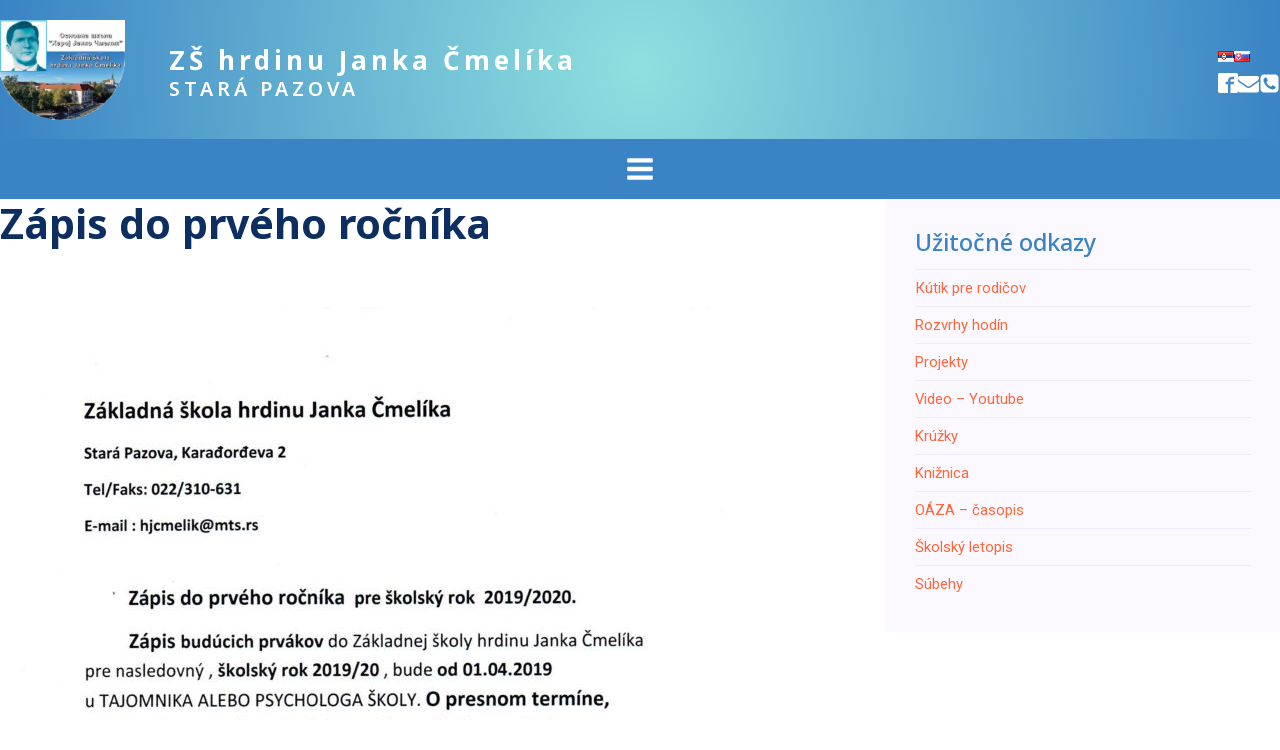

--- FILE ---
content_type: text/html; charset=UTF-8
request_url: https://www.hjcmelik.edu.rs/sk/zapis-do-prveho-rocnika/
body_size: 32919
content:
<!DOCTYPE html>
<html lang="sk-SK" prefix="og: https://ogp.me/ns#" >
<head>
<meta charset="UTF-8">
<meta name="viewport" content="width=device-width, initial-scale=1.0">
<!-- WP_HEAD() START -->
<link rel="preload" as="style" href="https://fonts.googleapis.com/css?family=Roboto:500,700,regular,|Noto+Sans:300,500,600,700,regular,|News+Cycle:100,200,300,400,500,600,700,800,900" >
<link rel="stylesheet" href="https://fonts.googleapis.com/css?family=Roboto:500,700,regular,|Noto+Sans:300,500,600,700,regular,|News+Cycle:100,200,300,400,500,600,700,800,900">
<link rel="alternate" href="https://www.hjcmelik.edu.rs/upis-u-prvi-razred/" hreflang="sr" />
<link rel="alternate" href="https://www.hjcmelik.edu.rs/sk/zapis-do-prveho-rocnika/" hreflang="sk" />

<!-- Optimalizácia pre vyhľadávače podľa Rank Math - https://rankmath.com/ -->
<title>Zápis do prvého ročníka - OŠ &quot;Heroj Janko Čmelik&quot;</title>
<meta name="robots" content="index, follow, max-snippet:-1, max-video-preview:-1, max-image-preview:large"/>
<link rel="canonical" href="https://www.hjcmelik.edu.rs/sk/zapis-do-prveho-rocnika/" />
<meta property="og:locale" content="sk_SK" />
<meta property="og:type" content="article" />
<meta property="og:title" content="Zápis do prvého ročníka - OŠ &quot;Heroj Janko Čmelik&quot;" />
<meta property="og:url" content="https://www.hjcmelik.edu.rs/sk/zapis-do-prveho-rocnika/" />
<meta property="og:site_name" content="ОШ \&quot;Херој Јанко Чмелик\&quot;" />
<meta property="article:section" content="Uncategorized" />
<meta property="og:updated_time" content="2019-03-26T22:12:36+01:00" />
<meta property="og:image" content="https://www.hjcmelik.edu.rs/wp-content/uploads/2019/03/Zapis-do-prveho-rocnika-1-725x1024.jpg" />
<meta property="og:image:secure_url" content="https://www.hjcmelik.edu.rs/wp-content/uploads/2019/03/Zapis-do-prveho-rocnika-1-725x1024.jpg" />
<meta property="og:image:width" content="725" />
<meta property="og:image:height" content="1024" />
<meta property="og:image:alt" content="Zápis do prvého ročníka" />
<meta property="og:image:type" content="image/jpeg" />
<meta property="article:published_time" content="2019-03-26T21:49:16+01:00" />
<meta property="article:modified_time" content="2019-03-26T22:12:36+01:00" />
<meta name="twitter:card" content="summary_large_image" />
<meta name="twitter:title" content="Zápis do prvého ročníka - OŠ &quot;Heroj Janko Čmelik&quot;" />
<meta name="twitter:image" content="https://www.hjcmelik.edu.rs/wp-content/uploads/2019/03/Zapis-do-prveho-rocnika-1-725x1024.jpg" />
<meta name="twitter:label1" content="Napísané" />
<meta name="twitter:data1" content="asatanz" />
<meta name="twitter:label2" content="Čas na čítanie" />
<meta name="twitter:data2" content="Menej ako minútu" />
<script type="application/ld+json" class="rank-math-schema">{"@context":"https://schema.org","@graph":[{"@type":["ElementarySchool","Organization"],"@id":"https://www.hjcmelik.edu.rs/#organization","name":"\u041e\u0428 \\\"\u0425\u0435\u0440\u043e\u0458 \u0408\u0430\u043d\u043a\u043e \u0427\u043c\u0435\u043b\u0438\u043a\\\"","url":"https://www.hjcmelik.edu.rs","logo":{"@type":"ImageObject","@id":"https://www.hjcmelik.edu.rs/#logo","url":"https://www.hjcmelik.edu.rs/wp-content/uploads/2023/11/hjc-logo-min.png","contentUrl":"https://www.hjcmelik.edu.rs/wp-content/uploads/2023/11/hjc-logo-min.png","caption":"\u041e\u0428 \\\"\u0425\u0435\u0440\u043e\u0458 \u0408\u0430\u043d\u043a\u043e \u0427\u043c\u0435\u043b\u0438\u043a\\\"","inLanguage":"sk-SK","width":"300","height":"240"}},{"@type":"WebSite","@id":"https://www.hjcmelik.edu.rs/#website","url":"https://www.hjcmelik.edu.rs","name":"\u041e\u0428 \\\"\u0425\u0435\u0440\u043e\u0458 \u0408\u0430\u043d\u043a\u043e \u0427\u043c\u0435\u043b\u0438\u043a\\\"","publisher":{"@id":"https://www.hjcmelik.edu.rs/#organization"},"inLanguage":"sk-SK"},{"@type":"ImageObject","@id":"https://www.hjcmelik.edu.rs/wp-content/uploads/2019/03/Zapis-do-prveho-rocnika-1.jpg","url":"https://www.hjcmelik.edu.rs/wp-content/uploads/2019/03/Zapis-do-prveho-rocnika-1.jpg","width":"2480","height":"3505","inLanguage":"sk-SK"},{"@type":"WebPage","@id":"https://www.hjcmelik.edu.rs/sk/zapis-do-prveho-rocnika/#webpage","url":"https://www.hjcmelik.edu.rs/sk/zapis-do-prveho-rocnika/","name":"Z\u00e1pis do prv\u00e9ho ro\u010dn\u00edka - O\u0160 &quot;Heroj Janko \u010cmelik&quot;","datePublished":"2019-03-26T21:49:16+01:00","dateModified":"2019-03-26T22:12:36+01:00","isPartOf":{"@id":"https://www.hjcmelik.edu.rs/#website"},"primaryImageOfPage":{"@id":"https://www.hjcmelik.edu.rs/wp-content/uploads/2019/03/Zapis-do-prveho-rocnika-1.jpg"},"inLanguage":"sk-SK"},{"@type":"Person","@id":"https://www.hjcmelik.edu.rs/sk/author/asatanz/","name":"asatanz","url":"https://www.hjcmelik.edu.rs/sk/author/asatanz/","image":{"@type":"ImageObject","@id":"https://secure.gravatar.com/avatar/ffe92eb2ed0b333028e3490ed8758fd5fa488310cf05591fc2c6284f908c7ba7?s=96&amp;d=mm&amp;r=g","url":"https://secure.gravatar.com/avatar/ffe92eb2ed0b333028e3490ed8758fd5fa488310cf05591fc2c6284f908c7ba7?s=96&amp;d=mm&amp;r=g","caption":"asatanz","inLanguage":"sk-SK"},"worksFor":{"@id":"https://www.hjcmelik.edu.rs/#organization"}},{"@type":"BlogPosting","headline":"Z\u00e1pis do prv\u00e9ho ro\u010dn\u00edka - O\u0160 &quot;Heroj Janko \u010cmelik&quot;","datePublished":"2019-03-26T21:49:16+01:00","dateModified":"2019-03-26T22:12:36+01:00","articleSection":"Uncategorized","author":{"@id":"https://www.hjcmelik.edu.rs/sk/author/asatanz/","name":"asatanz"},"publisher":{"@id":"https://www.hjcmelik.edu.rs/#organization"},"name":"Z\u00e1pis do prv\u00e9ho ro\u010dn\u00edka - O\u0160 &quot;Heroj Janko \u010cmelik&quot;","@id":"https://www.hjcmelik.edu.rs/sk/zapis-do-prveho-rocnika/#richSnippet","isPartOf":{"@id":"https://www.hjcmelik.edu.rs/sk/zapis-do-prveho-rocnika/#webpage"},"image":{"@id":"https://www.hjcmelik.edu.rs/wp-content/uploads/2019/03/Zapis-do-prveho-rocnika-1.jpg"},"inLanguage":"sk-SK","mainEntityOfPage":{"@id":"https://www.hjcmelik.edu.rs/sk/zapis-do-prveho-rocnika/#webpage"}}]}</script>
<!-- /Rank Math WordPress SEO plugin -->

<link rel="alternate" type="application/rss+xml" title="RSS kanál komentárov webu OŠ &quot;Heroj Janko Čmelik&quot; &raquo; ku článku Zápis do prvého ročníka" href="https://www.hjcmelik.edu.rs/sk/zapis-do-prveho-rocnika/feed/" />
<link rel="alternate" title="oEmbed (JSON)" type="application/json+oembed" href="https://www.hjcmelik.edu.rs/wp-json/oembed/1.0/embed?url=https%3A%2F%2Fwww.hjcmelik.edu.rs%2Fsk%2Fzapis-do-prveho-rocnika%2F&#038;lang=sk" />
<link rel="alternate" title="oEmbed (XML)" type="text/xml+oembed" href="https://www.hjcmelik.edu.rs/wp-json/oembed/1.0/embed?url=https%3A%2F%2Fwww.hjcmelik.edu.rs%2Fsk%2Fzapis-do-prveho-rocnika%2F&#038;format=xml&#038;lang=sk" />
		<!-- This site uses the Google Analytics by MonsterInsights plugin v9.6.0 - Using Analytics tracking - https://www.monsterinsights.com/ -->
							<script src="//www.googletagmanager.com/gtag/js?id=G-2JXHG25Y4S"  data-cfasync="false" data-wpfc-render="false" type="text/javascript" async></script>
			<script data-cfasync="false" data-wpfc-render="false" type="text/javascript">
				var mi_version = '9.6.0';
				var mi_track_user = true;
				var mi_no_track_reason = '';
								var MonsterInsightsDefaultLocations = {"page_location":"https:\/\/www.hjcmelik.edu.rs\/sk\/zapis-do-prveho-rocnika\/"};
								if ( typeof MonsterInsightsPrivacyGuardFilter === 'function' ) {
					var MonsterInsightsLocations = (typeof MonsterInsightsExcludeQuery === 'object') ? MonsterInsightsPrivacyGuardFilter( MonsterInsightsExcludeQuery ) : MonsterInsightsPrivacyGuardFilter( MonsterInsightsDefaultLocations );
				} else {
					var MonsterInsightsLocations = (typeof MonsterInsightsExcludeQuery === 'object') ? MonsterInsightsExcludeQuery : MonsterInsightsDefaultLocations;
				}

								var disableStrs = [
										'ga-disable-G-2JXHG25Y4S',
									];

				/* Function to detect opted out users */
				function __gtagTrackerIsOptedOut() {
					for (var index = 0; index < disableStrs.length; index++) {
						if (document.cookie.indexOf(disableStrs[index] + '=true') > -1) {
							return true;
						}
					}

					return false;
				}

				/* Disable tracking if the opt-out cookie exists. */
				if (__gtagTrackerIsOptedOut()) {
					for (var index = 0; index < disableStrs.length; index++) {
						window[disableStrs[index]] = true;
					}
				}

				/* Opt-out function */
				function __gtagTrackerOptout() {
					for (var index = 0; index < disableStrs.length; index++) {
						document.cookie = disableStrs[index] + '=true; expires=Thu, 31 Dec 2099 23:59:59 UTC; path=/';
						window[disableStrs[index]] = true;
					}
				}

				if ('undefined' === typeof gaOptout) {
					function gaOptout() {
						__gtagTrackerOptout();
					}
				}
								window.dataLayer = window.dataLayer || [];

				window.MonsterInsightsDualTracker = {
					helpers: {},
					trackers: {},
				};
				if (mi_track_user) {
					function __gtagDataLayer() {
						dataLayer.push(arguments);
					}

					function __gtagTracker(type, name, parameters) {
						if (!parameters) {
							parameters = {};
						}

						if (parameters.send_to) {
							__gtagDataLayer.apply(null, arguments);
							return;
						}

						if (type === 'event') {
														parameters.send_to = monsterinsights_frontend.v4_id;
							var hookName = name;
							if (typeof parameters['event_category'] !== 'undefined') {
								hookName = parameters['event_category'] + ':' + name;
							}

							if (typeof MonsterInsightsDualTracker.trackers[hookName] !== 'undefined') {
								MonsterInsightsDualTracker.trackers[hookName](parameters);
							} else {
								__gtagDataLayer('event', name, parameters);
							}
							
						} else {
							__gtagDataLayer.apply(null, arguments);
						}
					}

					__gtagTracker('js', new Date());
					__gtagTracker('set', {
						'developer_id.dZGIzZG': true,
											});
					if ( MonsterInsightsLocations.page_location ) {
						__gtagTracker('set', MonsterInsightsLocations);
					}
										__gtagTracker('config', 'G-2JXHG25Y4S', {"forceSSL":"true","link_attribution":"true"} );
															window.gtag = __gtagTracker;										(function () {
						/* https://developers.google.com/analytics/devguides/collection/analyticsjs/ */
						/* ga and __gaTracker compatibility shim. */
						var noopfn = function () {
							return null;
						};
						var newtracker = function () {
							return new Tracker();
						};
						var Tracker = function () {
							return null;
						};
						var p = Tracker.prototype;
						p.get = noopfn;
						p.set = noopfn;
						p.send = function () {
							var args = Array.prototype.slice.call(arguments);
							args.unshift('send');
							__gaTracker.apply(null, args);
						};
						var __gaTracker = function () {
							var len = arguments.length;
							if (len === 0) {
								return;
							}
							var f = arguments[len - 1];
							if (typeof f !== 'object' || f === null || typeof f.hitCallback !== 'function') {
								if ('send' === arguments[0]) {
									var hitConverted, hitObject = false, action;
									if ('event' === arguments[1]) {
										if ('undefined' !== typeof arguments[3]) {
											hitObject = {
												'eventAction': arguments[3],
												'eventCategory': arguments[2],
												'eventLabel': arguments[4],
												'value': arguments[5] ? arguments[5] : 1,
											}
										}
									}
									if ('pageview' === arguments[1]) {
										if ('undefined' !== typeof arguments[2]) {
											hitObject = {
												'eventAction': 'page_view',
												'page_path': arguments[2],
											}
										}
									}
									if (typeof arguments[2] === 'object') {
										hitObject = arguments[2];
									}
									if (typeof arguments[5] === 'object') {
										Object.assign(hitObject, arguments[5]);
									}
									if ('undefined' !== typeof arguments[1].hitType) {
										hitObject = arguments[1];
										if ('pageview' === hitObject.hitType) {
											hitObject.eventAction = 'page_view';
										}
									}
									if (hitObject) {
										action = 'timing' === arguments[1].hitType ? 'timing_complete' : hitObject.eventAction;
										hitConverted = mapArgs(hitObject);
										__gtagTracker('event', action, hitConverted);
									}
								}
								return;
							}

							function mapArgs(args) {
								var arg, hit = {};
								var gaMap = {
									'eventCategory': 'event_category',
									'eventAction': 'event_action',
									'eventLabel': 'event_label',
									'eventValue': 'event_value',
									'nonInteraction': 'non_interaction',
									'timingCategory': 'event_category',
									'timingVar': 'name',
									'timingValue': 'value',
									'timingLabel': 'event_label',
									'page': 'page_path',
									'location': 'page_location',
									'title': 'page_title',
									'referrer' : 'page_referrer',
								};
								for (arg in args) {
																		if (!(!args.hasOwnProperty(arg) || !gaMap.hasOwnProperty(arg))) {
										hit[gaMap[arg]] = args[arg];
									} else {
										hit[arg] = args[arg];
									}
								}
								return hit;
							}

							try {
								f.hitCallback();
							} catch (ex) {
							}
						};
						__gaTracker.create = newtracker;
						__gaTracker.getByName = newtracker;
						__gaTracker.getAll = function () {
							return [];
						};
						__gaTracker.remove = noopfn;
						__gaTracker.loaded = true;
						window['__gaTracker'] = __gaTracker;
					})();
									} else {
										console.log("");
					(function () {
						function __gtagTracker() {
							return null;
						}

						window['__gtagTracker'] = __gtagTracker;
						window['gtag'] = __gtagTracker;
					})();
									}
			</script>
				<!-- / Google Analytics by MonsterInsights -->
		<style id='wp-img-auto-sizes-contain-inline-css' type='text/css'>
img:is([sizes=auto i],[sizes^="auto," i]){contain-intrinsic-size:3000px 1500px}
/*# sourceURL=wp-img-auto-sizes-contain-inline-css */
</style>
<link rel='stylesheet' id='twb-open-sans-css' href='https://fonts.googleapis.com/css?family=Open+Sans%3A300%2C400%2C500%2C600%2C700%2C800&#038;display=swap&#038;ver=6.9' type='text/css' media='all' />
<link data-minify="1" rel='stylesheet' id='twbbwg-global-css' href='https://www.hjcmelik.edu.rs/wp-content/cache/background-css/1/www.hjcmelik.edu.rs/wp-content/cache/min/1/wp-content/plugins/photo-gallery/booster/assets/css/global.css?ver=1764151847&wpr_t=1768632572' type='text/css' media='all' />
<style id='wp-block-library-inline-css' type='text/css'>
:root{--wp-block-synced-color:#7a00df;--wp-block-synced-color--rgb:122,0,223;--wp-bound-block-color:var(--wp-block-synced-color);--wp-editor-canvas-background:#ddd;--wp-admin-theme-color:#007cba;--wp-admin-theme-color--rgb:0,124,186;--wp-admin-theme-color-darker-10:#006ba1;--wp-admin-theme-color-darker-10--rgb:0,107,160.5;--wp-admin-theme-color-darker-20:#005a87;--wp-admin-theme-color-darker-20--rgb:0,90,135;--wp-admin-border-width-focus:2px}@media (min-resolution:192dpi){:root{--wp-admin-border-width-focus:1.5px}}.wp-element-button{cursor:pointer}:root .has-very-light-gray-background-color{background-color:#eee}:root .has-very-dark-gray-background-color{background-color:#313131}:root .has-very-light-gray-color{color:#eee}:root .has-very-dark-gray-color{color:#313131}:root .has-vivid-green-cyan-to-vivid-cyan-blue-gradient-background{background:linear-gradient(135deg,#00d084,#0693e3)}:root .has-purple-crush-gradient-background{background:linear-gradient(135deg,#34e2e4,#4721fb 50%,#ab1dfe)}:root .has-hazy-dawn-gradient-background{background:linear-gradient(135deg,#faaca8,#dad0ec)}:root .has-subdued-olive-gradient-background{background:linear-gradient(135deg,#fafae1,#67a671)}:root .has-atomic-cream-gradient-background{background:linear-gradient(135deg,#fdd79a,#004a59)}:root .has-nightshade-gradient-background{background:linear-gradient(135deg,#330968,#31cdcf)}:root .has-midnight-gradient-background{background:linear-gradient(135deg,#020381,#2874fc)}:root{--wp--preset--font-size--normal:16px;--wp--preset--font-size--huge:42px}.has-regular-font-size{font-size:1em}.has-larger-font-size{font-size:2.625em}.has-normal-font-size{font-size:var(--wp--preset--font-size--normal)}.has-huge-font-size{font-size:var(--wp--preset--font-size--huge)}.has-text-align-center{text-align:center}.has-text-align-left{text-align:left}.has-text-align-right{text-align:right}.has-fit-text{white-space:nowrap!important}#end-resizable-editor-section{display:none}.aligncenter{clear:both}.items-justified-left{justify-content:flex-start}.items-justified-center{justify-content:center}.items-justified-right{justify-content:flex-end}.items-justified-space-between{justify-content:space-between}.screen-reader-text{border:0;clip-path:inset(50%);height:1px;margin:-1px;overflow:hidden;padding:0;position:absolute;width:1px;word-wrap:normal!important}.screen-reader-text:focus{background-color:#ddd;clip-path:none;color:#444;display:block;font-size:1em;height:auto;left:5px;line-height:normal;padding:15px 23px 14px;text-decoration:none;top:5px;width:auto;z-index:100000}html :where(.has-border-color){border-style:solid}html :where([style*=border-top-color]){border-top-style:solid}html :where([style*=border-right-color]){border-right-style:solid}html :where([style*=border-bottom-color]){border-bottom-style:solid}html :where([style*=border-left-color]){border-left-style:solid}html :where([style*=border-width]){border-style:solid}html :where([style*=border-top-width]){border-top-style:solid}html :where([style*=border-right-width]){border-right-style:solid}html :where([style*=border-bottom-width]){border-bottom-style:solid}html :where([style*=border-left-width]){border-left-style:solid}html :where(img[class*=wp-image-]){height:auto;max-width:100%}:where(figure){margin:0 0 1em}html :where(.is-position-sticky){--wp-admin--admin-bar--position-offset:var(--wp-admin--admin-bar--height,0px)}@media screen and (max-width:600px){html :where(.is-position-sticky){--wp-admin--admin-bar--position-offset:0px}}

/*# sourceURL=wp-block-library-inline-css */
</style><style id='wp-block-image-inline-css' type='text/css'>
.wp-block-image>a,.wp-block-image>figure>a{display:inline-block}.wp-block-image img{box-sizing:border-box;height:auto;max-width:100%;vertical-align:bottom}@media not (prefers-reduced-motion){.wp-block-image img.hide{visibility:hidden}.wp-block-image img.show{animation:show-content-image .4s}}.wp-block-image[style*=border-radius] img,.wp-block-image[style*=border-radius]>a{border-radius:inherit}.wp-block-image.has-custom-border img{box-sizing:border-box}.wp-block-image.aligncenter{text-align:center}.wp-block-image.alignfull>a,.wp-block-image.alignwide>a{width:100%}.wp-block-image.alignfull img,.wp-block-image.alignwide img{height:auto;width:100%}.wp-block-image .aligncenter,.wp-block-image .alignleft,.wp-block-image .alignright,.wp-block-image.aligncenter,.wp-block-image.alignleft,.wp-block-image.alignright{display:table}.wp-block-image .aligncenter>figcaption,.wp-block-image .alignleft>figcaption,.wp-block-image .alignright>figcaption,.wp-block-image.aligncenter>figcaption,.wp-block-image.alignleft>figcaption,.wp-block-image.alignright>figcaption{caption-side:bottom;display:table-caption}.wp-block-image .alignleft{float:left;margin:.5em 1em .5em 0}.wp-block-image .alignright{float:right;margin:.5em 0 .5em 1em}.wp-block-image .aligncenter{margin-left:auto;margin-right:auto}.wp-block-image :where(figcaption){margin-bottom:1em;margin-top:.5em}.wp-block-image.is-style-circle-mask img{border-radius:9999px}@supports ((-webkit-mask-image:none) or (mask-image:none)) or (-webkit-mask-image:none){.wp-block-image.is-style-circle-mask img{border-radius:0;-webkit-mask-image:url('data:image/svg+xml;utf8,<svg viewBox="0 0 100 100" xmlns="http://www.w3.org/2000/svg"><circle cx="50" cy="50" r="50"/></svg>');mask-image:url('data:image/svg+xml;utf8,<svg viewBox="0 0 100 100" xmlns="http://www.w3.org/2000/svg"><circle cx="50" cy="50" r="50"/></svg>');mask-mode:alpha;-webkit-mask-position:center;mask-position:center;-webkit-mask-repeat:no-repeat;mask-repeat:no-repeat;-webkit-mask-size:contain;mask-size:contain}}:root :where(.wp-block-image.is-style-rounded img,.wp-block-image .is-style-rounded img){border-radius:9999px}.wp-block-image figure{margin:0}.wp-lightbox-container{display:flex;flex-direction:column;position:relative}.wp-lightbox-container img{cursor:zoom-in}.wp-lightbox-container img:hover+button{opacity:1}.wp-lightbox-container button{align-items:center;backdrop-filter:blur(16px) saturate(180%);background-color:#5a5a5a40;border:none;border-radius:4px;cursor:zoom-in;display:flex;height:20px;justify-content:center;opacity:0;padding:0;position:absolute;right:16px;text-align:center;top:16px;width:20px;z-index:100}@media not (prefers-reduced-motion){.wp-lightbox-container button{transition:opacity .2s ease}}.wp-lightbox-container button:focus-visible{outline:3px auto #5a5a5a40;outline:3px auto -webkit-focus-ring-color;outline-offset:3px}.wp-lightbox-container button:hover{cursor:pointer;opacity:1}.wp-lightbox-container button:focus{opacity:1}.wp-lightbox-container button:focus,.wp-lightbox-container button:hover,.wp-lightbox-container button:not(:hover):not(:active):not(.has-background){background-color:#5a5a5a40;border:none}.wp-lightbox-overlay{box-sizing:border-box;cursor:zoom-out;height:100vh;left:0;overflow:hidden;position:fixed;top:0;visibility:hidden;width:100%;z-index:100000}.wp-lightbox-overlay .close-button{align-items:center;cursor:pointer;display:flex;justify-content:center;min-height:40px;min-width:40px;padding:0;position:absolute;right:calc(env(safe-area-inset-right) + 16px);top:calc(env(safe-area-inset-top) + 16px);z-index:5000000}.wp-lightbox-overlay .close-button:focus,.wp-lightbox-overlay .close-button:hover,.wp-lightbox-overlay .close-button:not(:hover):not(:active):not(.has-background){background:none;border:none}.wp-lightbox-overlay .lightbox-image-container{height:var(--wp--lightbox-container-height);left:50%;overflow:hidden;position:absolute;top:50%;transform:translate(-50%,-50%);transform-origin:top left;width:var(--wp--lightbox-container-width);z-index:9999999999}.wp-lightbox-overlay .wp-block-image{align-items:center;box-sizing:border-box;display:flex;height:100%;justify-content:center;margin:0;position:relative;transform-origin:0 0;width:100%;z-index:3000000}.wp-lightbox-overlay .wp-block-image img{height:var(--wp--lightbox-image-height);min-height:var(--wp--lightbox-image-height);min-width:var(--wp--lightbox-image-width);width:var(--wp--lightbox-image-width)}.wp-lightbox-overlay .wp-block-image figcaption{display:none}.wp-lightbox-overlay button{background:none;border:none}.wp-lightbox-overlay .scrim{background-color:#fff;height:100%;opacity:.9;position:absolute;width:100%;z-index:2000000}.wp-lightbox-overlay.active{visibility:visible}@media not (prefers-reduced-motion){.wp-lightbox-overlay.active{animation:turn-on-visibility .25s both}.wp-lightbox-overlay.active img{animation:turn-on-visibility .35s both}.wp-lightbox-overlay.show-closing-animation:not(.active){animation:turn-off-visibility .35s both}.wp-lightbox-overlay.show-closing-animation:not(.active) img{animation:turn-off-visibility .25s both}.wp-lightbox-overlay.zoom.active{animation:none;opacity:1;visibility:visible}.wp-lightbox-overlay.zoom.active .lightbox-image-container{animation:lightbox-zoom-in .4s}.wp-lightbox-overlay.zoom.active .lightbox-image-container img{animation:none}.wp-lightbox-overlay.zoom.active .scrim{animation:turn-on-visibility .4s forwards}.wp-lightbox-overlay.zoom.show-closing-animation:not(.active){animation:none}.wp-lightbox-overlay.zoom.show-closing-animation:not(.active) .lightbox-image-container{animation:lightbox-zoom-out .4s}.wp-lightbox-overlay.zoom.show-closing-animation:not(.active) .lightbox-image-container img{animation:none}.wp-lightbox-overlay.zoom.show-closing-animation:not(.active) .scrim{animation:turn-off-visibility .4s forwards}}@keyframes show-content-image{0%{visibility:hidden}99%{visibility:hidden}to{visibility:visible}}@keyframes turn-on-visibility{0%{opacity:0}to{opacity:1}}@keyframes turn-off-visibility{0%{opacity:1;visibility:visible}99%{opacity:0;visibility:visible}to{opacity:0;visibility:hidden}}@keyframes lightbox-zoom-in{0%{transform:translate(calc((-100vw + var(--wp--lightbox-scrollbar-width))/2 + var(--wp--lightbox-initial-left-position)),calc(-50vh + var(--wp--lightbox-initial-top-position))) scale(var(--wp--lightbox-scale))}to{transform:translate(-50%,-50%) scale(1)}}@keyframes lightbox-zoom-out{0%{transform:translate(-50%,-50%) scale(1);visibility:visible}99%{visibility:visible}to{transform:translate(calc((-100vw + var(--wp--lightbox-scrollbar-width))/2 + var(--wp--lightbox-initial-left-position)),calc(-50vh + var(--wp--lightbox-initial-top-position))) scale(var(--wp--lightbox-scale));visibility:hidden}}
/*# sourceURL=https://www.hjcmelik.edu.rs/wp-includes/blocks/image/style.min.css */
</style>
<style id='global-styles-inline-css' type='text/css'>
:root{--wp--preset--aspect-ratio--square: 1;--wp--preset--aspect-ratio--4-3: 4/3;--wp--preset--aspect-ratio--3-4: 3/4;--wp--preset--aspect-ratio--3-2: 3/2;--wp--preset--aspect-ratio--2-3: 2/3;--wp--preset--aspect-ratio--16-9: 16/9;--wp--preset--aspect-ratio--9-16: 9/16;--wp--preset--color--black: #000000;--wp--preset--color--cyan-bluish-gray: #abb8c3;--wp--preset--color--white: #ffffff;--wp--preset--color--pale-pink: #f78da7;--wp--preset--color--vivid-red: #cf2e2e;--wp--preset--color--luminous-vivid-orange: #ff6900;--wp--preset--color--luminous-vivid-amber: #fcb900;--wp--preset--color--light-green-cyan: #7bdcb5;--wp--preset--color--vivid-green-cyan: #00d084;--wp--preset--color--pale-cyan-blue: #8ed1fc;--wp--preset--color--vivid-cyan-blue: #0693e3;--wp--preset--color--vivid-purple: #9b51e0;--wp--preset--gradient--vivid-cyan-blue-to-vivid-purple: linear-gradient(135deg,rgb(6,147,227) 0%,rgb(155,81,224) 100%);--wp--preset--gradient--light-green-cyan-to-vivid-green-cyan: linear-gradient(135deg,rgb(122,220,180) 0%,rgb(0,208,130) 100%);--wp--preset--gradient--luminous-vivid-amber-to-luminous-vivid-orange: linear-gradient(135deg,rgb(252,185,0) 0%,rgb(255,105,0) 100%);--wp--preset--gradient--luminous-vivid-orange-to-vivid-red: linear-gradient(135deg,rgb(255,105,0) 0%,rgb(207,46,46) 100%);--wp--preset--gradient--very-light-gray-to-cyan-bluish-gray: linear-gradient(135deg,rgb(238,238,238) 0%,rgb(169,184,195) 100%);--wp--preset--gradient--cool-to-warm-spectrum: linear-gradient(135deg,rgb(74,234,220) 0%,rgb(151,120,209) 20%,rgb(207,42,186) 40%,rgb(238,44,130) 60%,rgb(251,105,98) 80%,rgb(254,248,76) 100%);--wp--preset--gradient--blush-light-purple: linear-gradient(135deg,rgb(255,206,236) 0%,rgb(152,150,240) 100%);--wp--preset--gradient--blush-bordeaux: linear-gradient(135deg,rgb(254,205,165) 0%,rgb(254,45,45) 50%,rgb(107,0,62) 100%);--wp--preset--gradient--luminous-dusk: linear-gradient(135deg,rgb(255,203,112) 0%,rgb(199,81,192) 50%,rgb(65,88,208) 100%);--wp--preset--gradient--pale-ocean: linear-gradient(135deg,rgb(255,245,203) 0%,rgb(182,227,212) 50%,rgb(51,167,181) 100%);--wp--preset--gradient--electric-grass: linear-gradient(135deg,rgb(202,248,128) 0%,rgb(113,206,126) 100%);--wp--preset--gradient--midnight: linear-gradient(135deg,rgb(2,3,129) 0%,rgb(40,116,252) 100%);--wp--preset--font-size--small: 13px;--wp--preset--font-size--medium: 20px;--wp--preset--font-size--large: 36px;--wp--preset--font-size--x-large: 42px;--wp--preset--spacing--20: 0.44rem;--wp--preset--spacing--30: 0.67rem;--wp--preset--spacing--40: 1rem;--wp--preset--spacing--50: 1.5rem;--wp--preset--spacing--60: 2.25rem;--wp--preset--spacing--70: 3.38rem;--wp--preset--spacing--80: 5.06rem;--wp--preset--shadow--natural: 6px 6px 9px rgba(0, 0, 0, 0.2);--wp--preset--shadow--deep: 12px 12px 50px rgba(0, 0, 0, 0.4);--wp--preset--shadow--sharp: 6px 6px 0px rgba(0, 0, 0, 0.2);--wp--preset--shadow--outlined: 6px 6px 0px -3px rgb(255, 255, 255), 6px 6px rgb(0, 0, 0);--wp--preset--shadow--crisp: 6px 6px 0px rgb(0, 0, 0);}:where(.is-layout-flex){gap: 0.5em;}:where(.is-layout-grid){gap: 0.5em;}body .is-layout-flex{display: flex;}.is-layout-flex{flex-wrap: wrap;align-items: center;}.is-layout-flex > :is(*, div){margin: 0;}body .is-layout-grid{display: grid;}.is-layout-grid > :is(*, div){margin: 0;}:where(.wp-block-columns.is-layout-flex){gap: 2em;}:where(.wp-block-columns.is-layout-grid){gap: 2em;}:where(.wp-block-post-template.is-layout-flex){gap: 1.25em;}:where(.wp-block-post-template.is-layout-grid){gap: 1.25em;}.has-black-color{color: var(--wp--preset--color--black) !important;}.has-cyan-bluish-gray-color{color: var(--wp--preset--color--cyan-bluish-gray) !important;}.has-white-color{color: var(--wp--preset--color--white) !important;}.has-pale-pink-color{color: var(--wp--preset--color--pale-pink) !important;}.has-vivid-red-color{color: var(--wp--preset--color--vivid-red) !important;}.has-luminous-vivid-orange-color{color: var(--wp--preset--color--luminous-vivid-orange) !important;}.has-luminous-vivid-amber-color{color: var(--wp--preset--color--luminous-vivid-amber) !important;}.has-light-green-cyan-color{color: var(--wp--preset--color--light-green-cyan) !important;}.has-vivid-green-cyan-color{color: var(--wp--preset--color--vivid-green-cyan) !important;}.has-pale-cyan-blue-color{color: var(--wp--preset--color--pale-cyan-blue) !important;}.has-vivid-cyan-blue-color{color: var(--wp--preset--color--vivid-cyan-blue) !important;}.has-vivid-purple-color{color: var(--wp--preset--color--vivid-purple) !important;}.has-black-background-color{background-color: var(--wp--preset--color--black) !important;}.has-cyan-bluish-gray-background-color{background-color: var(--wp--preset--color--cyan-bluish-gray) !important;}.has-white-background-color{background-color: var(--wp--preset--color--white) !important;}.has-pale-pink-background-color{background-color: var(--wp--preset--color--pale-pink) !important;}.has-vivid-red-background-color{background-color: var(--wp--preset--color--vivid-red) !important;}.has-luminous-vivid-orange-background-color{background-color: var(--wp--preset--color--luminous-vivid-orange) !important;}.has-luminous-vivid-amber-background-color{background-color: var(--wp--preset--color--luminous-vivid-amber) !important;}.has-light-green-cyan-background-color{background-color: var(--wp--preset--color--light-green-cyan) !important;}.has-vivid-green-cyan-background-color{background-color: var(--wp--preset--color--vivid-green-cyan) !important;}.has-pale-cyan-blue-background-color{background-color: var(--wp--preset--color--pale-cyan-blue) !important;}.has-vivid-cyan-blue-background-color{background-color: var(--wp--preset--color--vivid-cyan-blue) !important;}.has-vivid-purple-background-color{background-color: var(--wp--preset--color--vivid-purple) !important;}.has-black-border-color{border-color: var(--wp--preset--color--black) !important;}.has-cyan-bluish-gray-border-color{border-color: var(--wp--preset--color--cyan-bluish-gray) !important;}.has-white-border-color{border-color: var(--wp--preset--color--white) !important;}.has-pale-pink-border-color{border-color: var(--wp--preset--color--pale-pink) !important;}.has-vivid-red-border-color{border-color: var(--wp--preset--color--vivid-red) !important;}.has-luminous-vivid-orange-border-color{border-color: var(--wp--preset--color--luminous-vivid-orange) !important;}.has-luminous-vivid-amber-border-color{border-color: var(--wp--preset--color--luminous-vivid-amber) !important;}.has-light-green-cyan-border-color{border-color: var(--wp--preset--color--light-green-cyan) !important;}.has-vivid-green-cyan-border-color{border-color: var(--wp--preset--color--vivid-green-cyan) !important;}.has-pale-cyan-blue-border-color{border-color: var(--wp--preset--color--pale-cyan-blue) !important;}.has-vivid-cyan-blue-border-color{border-color: var(--wp--preset--color--vivid-cyan-blue) !important;}.has-vivid-purple-border-color{border-color: var(--wp--preset--color--vivid-purple) !important;}.has-vivid-cyan-blue-to-vivid-purple-gradient-background{background: var(--wp--preset--gradient--vivid-cyan-blue-to-vivid-purple) !important;}.has-light-green-cyan-to-vivid-green-cyan-gradient-background{background: var(--wp--preset--gradient--light-green-cyan-to-vivid-green-cyan) !important;}.has-luminous-vivid-amber-to-luminous-vivid-orange-gradient-background{background: var(--wp--preset--gradient--luminous-vivid-amber-to-luminous-vivid-orange) !important;}.has-luminous-vivid-orange-to-vivid-red-gradient-background{background: var(--wp--preset--gradient--luminous-vivid-orange-to-vivid-red) !important;}.has-very-light-gray-to-cyan-bluish-gray-gradient-background{background: var(--wp--preset--gradient--very-light-gray-to-cyan-bluish-gray) !important;}.has-cool-to-warm-spectrum-gradient-background{background: var(--wp--preset--gradient--cool-to-warm-spectrum) !important;}.has-blush-light-purple-gradient-background{background: var(--wp--preset--gradient--blush-light-purple) !important;}.has-blush-bordeaux-gradient-background{background: var(--wp--preset--gradient--blush-bordeaux) !important;}.has-luminous-dusk-gradient-background{background: var(--wp--preset--gradient--luminous-dusk) !important;}.has-pale-ocean-gradient-background{background: var(--wp--preset--gradient--pale-ocean) !important;}.has-electric-grass-gradient-background{background: var(--wp--preset--gradient--electric-grass) !important;}.has-midnight-gradient-background{background: var(--wp--preset--gradient--midnight) !important;}.has-small-font-size{font-size: var(--wp--preset--font-size--small) !important;}.has-medium-font-size{font-size: var(--wp--preset--font-size--medium) !important;}.has-large-font-size{font-size: var(--wp--preset--font-size--large) !important;}.has-x-large-font-size{font-size: var(--wp--preset--font-size--x-large) !important;}
/*# sourceURL=global-styles-inline-css */
</style>

<style id='classic-theme-styles-inline-css' type='text/css'>
/*! This file is auto-generated */
.wp-block-button__link{color:#fff;background-color:#32373c;border-radius:9999px;box-shadow:none;text-decoration:none;padding:calc(.667em + 2px) calc(1.333em + 2px);font-size:1.125em}.wp-block-file__button{background:#32373c;color:#fff;text-decoration:none}
/*# sourceURL=/wp-includes/css/classic-themes.min.css */
</style>
<link data-minify="1" rel='stylesheet' id='automaticcss-core-css' href='https://www.hjcmelik.edu.rs/wp-content/cache/min/1/wp-content/uploads/automatic-css/automatic.css?ver=1764151847' type='text/css' media='all' />
<link rel='stylesheet' id='baguettebox-css-css' href='https://www.hjcmelik.edu.rs/wp-content/plugins/gallery-block-lightbox/dist/baguetteBox.min.css?ver=1.12.0' type='text/css' media='all' />
<link data-minify="1" rel='stylesheet' id='oxygen-css' href='https://www.hjcmelik.edu.rs/wp-content/cache/min/1/wp-content/plugins/oxygen/component-framework/oxygen.css?ver=1764151847' type='text/css' media='all' />
<link data-minify="1" rel='stylesheet' id='bwg_fonts-css' href='https://www.hjcmelik.edu.rs/wp-content/cache/min/1/wp-content/plugins/photo-gallery/css/bwg-fonts/fonts.css?ver=1764151847' type='text/css' media='all' />
<link rel='stylesheet' id='sumoselect-css' href='https://www.hjcmelik.edu.rs/wp-content/plugins/photo-gallery/css/sumoselect.min.css?ver=3.4.6' type='text/css' media='all' />
<link rel='stylesheet' id='mCustomScrollbar-css' href='https://www.hjcmelik.edu.rs/wp-content/plugins/photo-gallery/css/jquery.mCustomScrollbar.min.css?ver=3.1.5' type='text/css' media='all' />
<link rel='stylesheet' id='bwg_googlefonts-css' href='https://fonts.googleapis.com/css?family=Ubuntu&#038;subset=greek,latin,greek-ext,vietnamese,cyrillic-ext,latin-ext,cyrillic' type='text/css' media='all' />
<link rel='stylesheet' id='bwg_frontend-css' href='https://www.hjcmelik.edu.rs/wp-content/cache/background-css/1/www.hjcmelik.edu.rs/wp-content/plugins/photo-gallery/css/styles.min.css?ver=1.8.35&wpr_t=1768632572' type='text/css' media='all' />
<style id='wpgb-head-inline-css' type='text/css'>
.wp-grid-builder:not(.wpgb-template),.wpgb-facet{opacity:0.01}.wpgb-facet fieldset{margin:0;padding:0;border:none;outline:none;box-shadow:none}.wpgb-facet fieldset:last-child{margin-bottom:40px;}.wpgb-facet fieldset legend.wpgb-sr-only{height:1px;width:1px}
/*# sourceURL=wpgb-head-inline-css */
</style>
<style id='rocket-lazyload-inline-css' type='text/css'>
.rll-youtube-player{position:relative;padding-bottom:56.23%;height:0;overflow:hidden;max-width:100%;}.rll-youtube-player:focus-within{outline: 2px solid currentColor;outline-offset: 5px;}.rll-youtube-player iframe{position:absolute;top:0;left:0;width:100%;height:100%;z-index:100;background:0 0}.rll-youtube-player img{bottom:0;display:block;left:0;margin:auto;max-width:100%;width:100%;position:absolute;right:0;top:0;border:none;height:auto;-webkit-transition:.4s all;-moz-transition:.4s all;transition:.4s all}.rll-youtube-player img:hover{-webkit-filter:brightness(75%)}.rll-youtube-player .play{height:100%;width:100%;left:0;top:0;position:absolute;background:var(--wpr-bg-313b6748-40d5-42d5-88f5-febdefa100c0) no-repeat center;background-color: transparent !important;cursor:pointer;border:none;}
/*# sourceURL=rocket-lazyload-inline-css */
</style>
<script type="text/javascript" src="https://www.hjcmelik.edu.rs/wp-includes/js/jquery/jquery.min.js?ver=3.7.1" id="jquery-core-js" data-rocket-defer defer></script>
<script data-minify="1" type="text/javascript" src="https://www.hjcmelik.edu.rs/wp-content/cache/min/1/wp-content/plugins/photo-gallery/booster/assets/js/circle-progress.js?ver=1764151847" id="twbbwg-circle-js" data-rocket-defer defer></script>
<script type="text/javascript" id="twbbwg-global-js-extra">
/* <![CDATA[ */
var twb = {"nonce":"410fdcb826","ajax_url":"https://www.hjcmelik.edu.rs/wp-admin/admin-ajax.php","plugin_url":"https://www.hjcmelik.edu.rs/wp-content/plugins/photo-gallery/booster","href":"https://www.hjcmelik.edu.rs/wp-admin/admin.php?page=twbbwg_photo-gallery"};
var twb = {"nonce":"410fdcb826","ajax_url":"https://www.hjcmelik.edu.rs/wp-admin/admin-ajax.php","plugin_url":"https://www.hjcmelik.edu.rs/wp-content/plugins/photo-gallery/booster","href":"https://www.hjcmelik.edu.rs/wp-admin/admin.php?page=twbbwg_photo-gallery"};
//# sourceURL=twbbwg-global-js-extra
/* ]]> */
</script>
<script data-minify="1" type="text/javascript" src="https://www.hjcmelik.edu.rs/wp-content/cache/min/1/wp-content/plugins/photo-gallery/booster/assets/js/global.js?ver=1764151847" id="twbbwg-global-js" data-rocket-defer defer></script>
<script type="text/javascript" src="https://www.hjcmelik.edu.rs/wp-content/plugins/google-analytics-premium/assets/js/frontend-gtag.min.js?ver=9.6.0" id="monsterinsights-frontend-script-js" async="async" data-wp-strategy="async"></script>
<script data-cfasync="false" data-wpfc-render="false" type="text/javascript" id='monsterinsights-frontend-script-js-extra'>/* <![CDATA[ */
var monsterinsights_frontend = {"js_events_tracking":"true","download_extensions":"doc,pdf,ppt,zip,xls,docx,pptx,xlsx","inbound_paths":"[{\"path\":\"\\\/go\\\/\",\"label\":\"affiliate\"},{\"path\":\"\\\/recommend\\\/\",\"label\":\"affiliate\"}]","home_url":"https:\/\/www.hjcmelik.edu.rs","hash_tracking":"false","v4_id":"G-2JXHG25Y4S"};/* ]]> */
</script>
<script type="text/javascript" src="https://www.hjcmelik.edu.rs/wp-content/plugins/photo-gallery/js/jquery.sumoselect.min.js?ver=3.4.6" id="sumoselect-js" data-rocket-defer defer></script>
<script type="text/javascript" src="https://www.hjcmelik.edu.rs/wp-content/plugins/photo-gallery/js/tocca.min.js?ver=2.0.9" id="bwg_mobile-js" data-rocket-defer defer></script>
<script type="text/javascript" src="https://www.hjcmelik.edu.rs/wp-content/plugins/photo-gallery/js/jquery.mCustomScrollbar.concat.min.js?ver=3.1.5" id="mCustomScrollbar-js" data-rocket-defer defer></script>
<script type="text/javascript" src="https://www.hjcmelik.edu.rs/wp-content/plugins/photo-gallery/js/jquery.fullscreen.min.js?ver=0.6.0" id="jquery-fullscreen-js" data-rocket-defer defer></script>
<script type="text/javascript" id="bwg_frontend-js-extra">
/* <![CDATA[ */
var bwg_objectsL10n = {"bwg_field_required":"je povinn\u00e9 pole.","bwg_mail_validation":"Toto nie je platn\u00e1 e-mailov\u00e1 adresa.","bwg_search_result":"Nie s\u00fa \u017eiadne z\u00e1bery, ktor\u00e9 zodpovedaj\u00fa zadan\u00fdm.","bwg_select_tag":"Select Tag","bwg_order_by":"Order By","bwg_search":"H\u013eada\u0165","bwg_show_ecommerce":"Show Ecommerce","bwg_hide_ecommerce":"Hide Ecommerce","bwg_show_comments":"Zobrazi\u0165 koment\u00e1re","bwg_hide_comments":"Skry\u0165 koment\u00e1re","bwg_restore":"Obnovi\u0165","bwg_maximize":"Maximalizova\u0165","bwg_fullscreen":"Cel\u00e1 obrazovka","bwg_exit_fullscreen":"Ukon\u010dite cel\u00e1 obrazovka","bwg_search_tag":"SEARCH...","bwg_tag_no_match":"No tags found","bwg_all_tags_selected":"All tags selected","bwg_tags_selected":"tags selected","play":"Play","pause":"Pauza","is_pro":"","bwg_play":"Play","bwg_pause":"Pauza","bwg_hide_info":"Skry\u0165","bwg_show_info":"Zobrazi\u0165 inform\u00e1cie","bwg_hide_rating":"Hide rating","bwg_show_rating":"Show rating","ok":"Ok","cancel":"Cancel","select_all":"Select all","lazy_load":"0","lazy_loader":"https://www.hjcmelik.edu.rs/wp-content/plugins/photo-gallery/images/ajax_loader.png","front_ajax":"0","bwg_tag_see_all":"see all tags","bwg_tag_see_less":"see less tags"};
//# sourceURL=bwg_frontend-js-extra
/* ]]> */
</script>
<script type="text/javascript" src="https://www.hjcmelik.edu.rs/wp-content/plugins/photo-gallery/js/scripts.min.js?ver=1.8.35" id="bwg_frontend-js" data-rocket-defer defer></script>
<link rel="https://api.w.org/" href="https://www.hjcmelik.edu.rs/wp-json/" /><link rel="alternate" title="JSON" type="application/json" href="https://www.hjcmelik.edu.rs/wp-json/wp/v2/posts/1352" /><link rel="EditURI" type="application/rsd+xml" title="RSD" href="https://www.hjcmelik.edu.rs/xmlrpc.php?rsd" />
<meta name="generator" content="WordPress 6.9" />
<link rel='shortlink' href='https://www.hjcmelik.edu.rs/?p=1352' />
<script>window.addEventListener('DOMContentLoaded', function() {jQuery(function($){var pathName=document.location.pathname;window.onbeforeunload=function(){var scrollPosition=$(document).scrollTop();sessionStorage.setItem("scrollPosition_"+pathName,scrollPosition.toString());};if(sessionStorage["scrollPosition_"+pathName]){$(document).scrollTop(sessionStorage.getItem("scrollPosition_"+pathName));}
$('.lang-item-3 img').attr('src','/wp-content/uploads/2025/11/rs-flag.png');$('.lang-item-6 img').attr('src','/wp-content/uploads/2025/11/sk-flag.png');});
});</script><style type='text/css'  class='wpcb2-inline-style'>
a,.post{transition:all .3s linear 0s}.btn--primary,.btn--action,.oxy-search-form input[type=submit]{background-image:linear-gradient(to left,#ee390f 0,#f9b700 51%,#ee390f 100%);transition:.5s;font-weight:500}.btn--primary:hover,.btn--action:hover,.oxy-search-form input[type=submit]:hover{background-position:right center}#widget-794-6205 ul{display:flex;gap:var(--space-s);list-style:none;padding:0;margin:0 0 5px}.oxy-search-form input[type=submit]{display:inline-block;width:100%;padding:.75em 1.5em;text-transform:uppercase;border:1px solid #edeff2;background-color:#ff663b;background-size:200% auto;box-shadow:0 12px 20px 0 rgba(255,126,95,.15)}.oxy-search-form input[type=text]{padding:.375rem .75rem .375rem 20px;display:block;width:100%;height:50px;border-color:#f0e9ff;font-size:13px;color:#999999;border-radius:0;border-right:0;margin-bottom:var(--space-s);font-weight:400;line-height:1.5;border:1px solid #ced4da;transition:border-color .15s ease-in-out,box-shadow .15s ease-in-out}.oxy-search-form input[type=text]:focus{border-color:#f0e9ff;outline:0!important;box-shadow:none;background-color:#fff}#_nav_menu-146-6205 .oxy-nav-menu-list li.menu-item,#_nav_menu-128-6205 .oxy-nav-menu-list li.menu-item{border-bottom:1px solid #f0e9ff}#_nav_menu-146-6205 .oxy-nav-menu-list li.menu-item:last-of-type,#_nav_menu-128-6205 .oxy-nav-menu-list li.menu-item:last-of-type{border-bottom:unset}.hjc-sidebar-posts-repeater h4{transition:all .3s linear 0s}.hjc-sidebar-posts-repeater .ct-div-block>.ct-link:hover h4{color:var(--action)}li.menu-item:hover{cursor:pointer}#-pro-menu-45-6205.oxy-pro-menu-container:not(.oxy-pro-menu-open-container):not(.oxy-pro-menu-off-canvas-container).sub-menu{width:300px}#-pro-menu-45-6205.oxy-pro-menu-container:not(.oxy-pro-menu-open-container):not(.oxy-pro-menu-off-canvas-container)#menu-item-6236.sub-menu,#-pro-menu-45-6205.oxy-pro-menu-container:not(.oxy-pro-menu-open-container):not(.oxy-pro-menu-off-canvas-container)#menu-item-6237.sub-menu{width:auto}.hjc-ul-list ul{list-style:none;padding:0}.hjc-ul-list ul li{border-bottom:1px solid #f0e9ff;padding:5px 0}.hjc-ul-list ul li:last-of-type{border-bottom:none}.hjc-ul-list ul li a{color:var(--action)}.hjc-ul-list ul li a:hover{color:var(--action-hover)}body .wpgb-facet .wpgb-pagination{display:flex;gap:10px}body .wpgb-facet .wpgb-pagination li{width:45px;height:45px;margin:0;line-height:1}body .wpgb-facet .wpgb-pagination li a,body .wpgb-facet .wpgb-pagination li a:hover,body .wpgb-facet .wpgb-pagination li span{width:100%;height:100%;padding:0;margin:0;line-height:1;display:flex;justify-content:center;align-items:center;border:1px solid #f0e9ff;color:#666}body .wpgb-facet .wpgb-pagination li a:hover{background-color:#e9ecef}body .wpgb-facet .wpgb-pagination li a[aria-current]{background-color:#fbf9ff;color:#666}body .wpgb-facet .wpgb-pagination li span{border:unset}body .wpgb-facet .wpgb-pagination li a:focus{outline:unset}figure{margin:var(--space-m) 0 0}@media screen and (max-width:991px){#-pro-menu-45-6205 .oxy-pro-menu-list .sub-menu .menu-item a{padding-left:var(--space-l)}}@media screen and (max-width:767px){#widget-794-6205 ul{justify-content:center}}@media screen and (min-width:1200px){.hjc-sidebar-block{position:sticky;top:120px}}@media screen and (max-width:600px){.wp-block-media-text .wp-block-media-text__content{padding:0}}.pismo-wrapper{color:#ccc}.pismo-wrapper a{color:#fff}.pismo-wrapper a:hover{color:#f2f2f2}.section-title h2:after{position:absolute;content:"";bottom:-15px;left:0;right:0;margin:0 auto;text-align:center;width:80px;height:2px;background-color:#ff663b}.section-title--bg h2:after{background-color:#f2f2f2}body .wp-block-gallery.has-nested-images figure.wp-block-image figcaption{background:linear-gradient(0deg,rgba(0,0,0,.7),rgba(0,0,0,.5) 70%,transparent);padding-top:10px}
.swiper-slide .post__content{width:auto}.swiper-slide-next{margin-left:-1px}
</style><noscript><style>.wp-grid-builder .wpgb-card.wpgb-card-hidden .wpgb-card-wrapper{opacity:1!important;visibility:visible!important;transform:none!important}.wpgb-facet {opacity:1!important;pointer-events:auto!important}.wpgb-facet *:not(.wpgb-pagination-facet){display:none}</style></noscript><link rel="icon" href="https://www.hjcmelik.edu.rs/wp-content/uploads/2023/11/cropped-hjc-logo-min-32x32.png" sizes="32x32" />
<link rel="icon" href="https://www.hjcmelik.edu.rs/wp-content/uploads/2023/11/cropped-hjc-logo-min-192x192.png" sizes="192x192" />
<link rel="apple-touch-icon" href="https://www.hjcmelik.edu.rs/wp-content/uploads/2023/11/cropped-hjc-logo-min-180x180.png" />
<meta name="msapplication-TileImage" content="https://www.hjcmelik.edu.rs/wp-content/uploads/2023/11/cropped-hjc-logo-min-270x270.png" />
<link data-minify="1" rel='stylesheet' id='oxygen-cache-6205-css' href='https://www.hjcmelik.edu.rs/wp-content/cache/min/1/wp-content/uploads/oxygen/css/6205.css?ver=1764151847' type='text/css' media='all' />
<link data-minify="1" rel='stylesheet' id='oxygen-universal-styles-css' href='https://www.hjcmelik.edu.rs/wp-content/cache/background-css/1/www.hjcmelik.edu.rs/wp-content/cache/min/1/wp-content/uploads/oxygen/css/universal.css?ver=1764151847&wpr_t=1768632572' type='text/css' media='all' />
<link data-minify="1" rel='stylesheet' id='automaticcss-oxygen-css' href='https://www.hjcmelik.edu.rs/wp-content/cache/min/1/wp-content/uploads/automatic-css/automatic-oxygen.css?ver=1764151847' type='text/css' media='all' />
<noscript><style id="rocket-lazyload-nojs-css">.rll-youtube-player, [data-lazy-src]{display:none !important;}</style></noscript><!-- END OF WP_HEAD() -->
<link data-minify="1" rel='stylesheet' id='oxygen-aos-css' href='https://www.hjcmelik.edu.rs/wp-content/cache/min/1/wp-content/plugins/oxygen/component-framework/vendor/aos/aos.css?ver=1764151847' type='text/css' media='all' />
<link rel='stylesheet' id='color-scheme-switcher-frontend-css' href='https://www.hjcmelik.edu.rs/wp-content/plugins/automaticcss-plugin/classes/Features/Color_Scheme_Switcher/css/frontend.css?ver=1710882757' type='text/css' media='all' />
<style id="wpr-lazyload-bg-container"></style><style id="wpr-lazyload-bg-exclusion"></style>
<noscript>
<style id="wpr-lazyload-bg-nostyle">.twb-custom-button:before,#wp-admin-bar-booster-top-button .ab-item:before{--wpr-bg-96026ce9-5b37-483d-95b9-864c4df5e8a0: url('https://www.hjcmelik.edu.rs/wp-content/plugins/photo-gallery/booster/assets/images/optimize.svg');}.elementor-control .twb_elementor_control_title.twb_not_optimized{--wpr-bg-5bfea9cb-78a5-4a4f-8115-e18de47374c5: url('https://www.hjcmelik.edu.rs/wp-content/plugins/photo-gallery/booster/assets/images/red-info.svg');}.elementor-control .twb_elementor_control_title span.twb_inprogress{--wpr-bg-7bc2563f-656b-4cd7-914d-a0cc07e698b0: url('https://www.hjcmelik.edu.rs/wp-content/plugins/photo-gallery/booster/assets/images/loader_green.svg');}.elementor-panel .elementor-tab-control-twb_optimize a:before{--wpr-bg-9cbbaa21-8870-4a38-a85f-ebe580c16577: url('https://www.hjcmelik.edu.rs/wp-content/plugins/photo-gallery/booster/assets/images/logo_dark.svg');}.elementor-panel-menu-item-icon .twb-element-menu-icon:before{--wpr-bg-2943312a-1e3f-49a8-8eae-c1b7eff17867: url('https://www.hjcmelik.edu.rs/wp-content/plugins/photo-gallery/booster/assets/images/logo_dark.svg');}#twb-speed-galleries_bwg:before{--wpr-bg-b9971ef6-a8e8-4c16-9508-0320752ad3d0: url('https://www.hjcmelik.edu.rs/wp-content/plugins/photo-gallery/booster/assets/images/pg.svg');}#twb-speed-manage_fm:before{--wpr-bg-6843f623-2900-436f-be11-efc37deba065: url('https://www.hjcmelik.edu.rs/wp-content/plugins/photo-gallery/booster/assets/images/fm.svg');}th[id^='twb-speed-']:after{--wpr-bg-a13478db-537e-4cd8-9604-63b6a0010477: url('https://www.hjcmelik.edu.rs/wp-content/plugins/photo-gallery/booster/assets/images/closed_eye.svg');}.twb-optimized:before{--wpr-bg-8dc11043-8e64-43a1-ba88-0fe1ebc4e13c: url('https://www.hjcmelik.edu.rs/wp-content/plugins/photo-gallery/booster/assets/images/not_optimized.svg');}.twb-notoptimized:before{--wpr-bg-e1fc26d9-9129-4137-9639-7ba6116622f7: url('https://www.hjcmelik.edu.rs/wp-content/plugins/photo-gallery/booster/assets/images/check_score.svg');}.twb-optimizing:before{--wpr-bg-d5ac8523-3852-40c1-8cd3-b47db4ef8f03: url('https://www.hjcmelik.edu.rs/wp-content/plugins/photo-gallery/booster/assets/images/loader.svg');}#wpadminbar .twb-loader,.twb-loader{--wpr-bg-d92a1204-1d8f-4d4a-ab23-b396dff6512e: url('https://www.hjcmelik.edu.rs/wp-content/plugins/photo-gallery/booster/assets/images/loader.svg');}#wpadminbar .twb-reload,.twb-reload{--wpr-bg-4cf1eed6-b4aa-48f0-b797-9013c92383dc: url('https://www.hjcmelik.edu.rs/wp-content/plugins/photo-gallery/booster/assets/images/reload.svg');}#wpadminbar .twb-score0,.twb-score0{--wpr-bg-7d86d135-ed51-4837-aaba-eace05f143a3: url('https://www.hjcmelik.edu.rs/wp-content/plugins/photo-gallery/booster/assets/images/red-info.svg');}#wpadminbar .twb_admin_bar_menu.twb_frontend.twb_score_inprogress span,#wpadminbar .twb_admin_bar_menu.twb_backend .twb_admin_bar_menu_header span{--wpr-bg-1d9f3bd4-ddfc-453b-a1ad-9c0cb3e29bf1: url('https://www.hjcmelik.edu.rs/wp-content/plugins/photo-gallery/booster/assets/images/loader_green.svg');}#wpadminbar .twb_admin_bar_menu.twb_backend .twb_admin_bar_menu_header span.twb_backend_not_optimized_logo{--wpr-bg-8a6cd390-ecf5-44c9-b537-0e01eac53acf: url('https://www.hjcmelik.edu.rs/wp-content/plugins/photo-gallery/booster/assets/images/not_optimized.svg');}#wpadminbar .twb_admin_bar_menu.twb_backend .twb_admin_bar_menu_header span.twb_counted{--wpr-bg-b885d94f-8403-4723-82ea-38c050952b75: url('https://www.hjcmelik.edu.rs/wp-content/plugins/photo-gallery/booster/assets/images/not_optimized.svg');}#wpadminbar .twb_counted .twb_status_title{--wpr-bg-2032cfd1-9fea-4ce1-ac0f-910bc7bf2c5d: url('https://www.hjcmelik.edu.rs/wp-content/plugins/photo-gallery/booster/assets/images/green-info.svg');}#wpadminbar .twb_admin_bar_menu_content .twb_score_inprogress span{--wpr-bg-046bc475-0b35-4962-86cb-67f2860a880b: url('https://www.hjcmelik.edu.rs/wp-content/plugins/photo-gallery/booster/assets/images/loader_green.svg');}#wpadminbar .twb_counted .twb_counted_congrats_row span.twb_up_arrow{--wpr-bg-d8296ecb-245e-4732-afa8-1ace6e98b0de: url('https://www.hjcmelik.edu.rs/wp-content/plugins/photo-gallery/booster/assets/images/up_arrow_nav.svg');}#wpadminbar .twb_counted .twb_counted_congrats_row span.twb_down_arrow{--wpr-bg-d4baa368-bccd-443c-80b8-702f10754a6f: url('https://www.hjcmelik.edu.rs/wp-content/plugins/photo-gallery/booster/assets/images/down_arrow_nav.svg');}#wpadminbar .twb_counting_container p.twb_counting_title span{--wpr-bg-3f77e716-60eb-4d05-94f9-191bb0fc1601: url('https://www.hjcmelik.edu.rs/wp-content/plugins/photo-gallery/booster/assets/images/loader_green.svg');}#spider_popup_left,#spider_popup_right{--wpr-bg-9b68822b-21d9-4dba-8c1a-f258299e1e4e: url('https://www.hjcmelik.edu.rs/wp-content/plugins/photo-gallery/images/blank.gif');}.bwg_spider_popup_loading,.footer-list-block .bwp_gallery .bwg_spider_popup_loading,.footer-list-block .bwp_gallery_tags .bwg_spider_popup_loading{--wpr-bg-8d884fe4-575d-49a0-baa1-e4259adc5a57: url('https://www.hjcmelik.edu.rs/wp-content/plugins/photo-gallery/images/ajax_loader.png');}.bwg_captcha_refresh{--wpr-bg-02aca10f-172f-44b9-95a8-145777831c1f: url('https://www.hjcmelik.edu.rs/wp-content/plugins/photo-gallery/images/captcha_refresh.png');}.bwg_spider_ajax_loading{--wpr-bg-66606bf6-8ab7-462a-a64f-251bab5e8b4a: url('https://www.hjcmelik.edu.rs/wp-content/plugins/photo-gallery/images/ajax_loader.png');}.bwg-loading{--wpr-bg-2cbd1f3c-e8ae-4e9f-8594-d8ee93ad479f: url('https://www.hjcmelik.edu.rs/wp-content/plugins/photo-gallery/images/ajax_loader.png');}.bwg_carousel_preload{--wpr-bg-22177689-697f-42d8-ab9c-352d887c8c25: url('https://www.hjcmelik.edu.rs/wp-content/plugins/photo-gallery/images/ajax_loader.png');}.lazy_loader{--wpr-bg-284c838d-5b71-4227-b5ae-0ee7fb9ebc3f: url('https://www.hjcmelik.edu.rs/wp-content/plugins/photo-gallery/images/ajax_loader.png');}.oxy-pro-menu .oxy-pro-menu-off-canvas-container,.oxy-pro-menu .oxy-pro-menu-open-container{--wpr-bg-5a112cda-e7af-475c-a97a-7f122e1768ad: url('https://www.hjcmelik.edu.rs/wp-content/cache/min/1/wp-content/uploads/oxygen/css/');}.rll-youtube-player .play{--wpr-bg-313b6748-40d5-42d5-88f5-febdefa100c0: url('https://www.hjcmelik.edu.rs/wp-content/plugins/wp-rocket/assets/img/youtube.png');}</style>
</noscript>
<script type="application/javascript">const rocket_pairs = [{"selector":".twb-custom-button,#wp-admin-bar-booster-top-button .ab-item","style":".twb-custom-button:before,#wp-admin-bar-booster-top-button .ab-item:before{--wpr-bg-96026ce9-5b37-483d-95b9-864c4df5e8a0: url('https:\/\/www.hjcmelik.edu.rs\/wp-content\/plugins\/photo-gallery\/booster\/assets\/images\/optimize.svg');}","hash":"96026ce9-5b37-483d-95b9-864c4df5e8a0","url":"https:\/\/www.hjcmelik.edu.rs\/wp-content\/plugins\/photo-gallery\/booster\/assets\/images\/optimize.svg"},{"selector":".elementor-control .twb_elementor_control_title.twb_not_optimized","style":".elementor-control .twb_elementor_control_title.twb_not_optimized{--wpr-bg-5bfea9cb-78a5-4a4f-8115-e18de47374c5: url('https:\/\/www.hjcmelik.edu.rs\/wp-content\/plugins\/photo-gallery\/booster\/assets\/images\/red-info.svg');}","hash":"5bfea9cb-78a5-4a4f-8115-e18de47374c5","url":"https:\/\/www.hjcmelik.edu.rs\/wp-content\/plugins\/photo-gallery\/booster\/assets\/images\/red-info.svg"},{"selector":".elementor-control .twb_elementor_control_title span.twb_inprogress","style":".elementor-control .twb_elementor_control_title span.twb_inprogress{--wpr-bg-7bc2563f-656b-4cd7-914d-a0cc07e698b0: url('https:\/\/www.hjcmelik.edu.rs\/wp-content\/plugins\/photo-gallery\/booster\/assets\/images\/loader_green.svg');}","hash":"7bc2563f-656b-4cd7-914d-a0cc07e698b0","url":"https:\/\/www.hjcmelik.edu.rs\/wp-content\/plugins\/photo-gallery\/booster\/assets\/images\/loader_green.svg"},{"selector":".elementor-panel .elementor-tab-control-twb_optimize a","style":".elementor-panel .elementor-tab-control-twb_optimize a:before{--wpr-bg-9cbbaa21-8870-4a38-a85f-ebe580c16577: url('https:\/\/www.hjcmelik.edu.rs\/wp-content\/plugins\/photo-gallery\/booster\/assets\/images\/logo_dark.svg');}","hash":"9cbbaa21-8870-4a38-a85f-ebe580c16577","url":"https:\/\/www.hjcmelik.edu.rs\/wp-content\/plugins\/photo-gallery\/booster\/assets\/images\/logo_dark.svg"},{"selector":".elementor-panel-menu-item-icon .twb-element-menu-icon","style":".elementor-panel-menu-item-icon .twb-element-menu-icon:before{--wpr-bg-2943312a-1e3f-49a8-8eae-c1b7eff17867: url('https:\/\/www.hjcmelik.edu.rs\/wp-content\/plugins\/photo-gallery\/booster\/assets\/images\/logo_dark.svg');}","hash":"2943312a-1e3f-49a8-8eae-c1b7eff17867","url":"https:\/\/www.hjcmelik.edu.rs\/wp-content\/plugins\/photo-gallery\/booster\/assets\/images\/logo_dark.svg"},{"selector":"#twb-speed-galleries_bwg","style":"#twb-speed-galleries_bwg:before{--wpr-bg-b9971ef6-a8e8-4c16-9508-0320752ad3d0: url('https:\/\/www.hjcmelik.edu.rs\/wp-content\/plugins\/photo-gallery\/booster\/assets\/images\/pg.svg');}","hash":"b9971ef6-a8e8-4c16-9508-0320752ad3d0","url":"https:\/\/www.hjcmelik.edu.rs\/wp-content\/plugins\/photo-gallery\/booster\/assets\/images\/pg.svg"},{"selector":"#twb-speed-manage_fm","style":"#twb-speed-manage_fm:before{--wpr-bg-6843f623-2900-436f-be11-efc37deba065: url('https:\/\/www.hjcmelik.edu.rs\/wp-content\/plugins\/photo-gallery\/booster\/assets\/images\/fm.svg');}","hash":"6843f623-2900-436f-be11-efc37deba065","url":"https:\/\/www.hjcmelik.edu.rs\/wp-content\/plugins\/photo-gallery\/booster\/assets\/images\/fm.svg"},{"selector":"th[id^='twb-speed-']","style":"th[id^='twb-speed-']:after{--wpr-bg-a13478db-537e-4cd8-9604-63b6a0010477: url('https:\/\/www.hjcmelik.edu.rs\/wp-content\/plugins\/photo-gallery\/booster\/assets\/images\/closed_eye.svg');}","hash":"a13478db-537e-4cd8-9604-63b6a0010477","url":"https:\/\/www.hjcmelik.edu.rs\/wp-content\/plugins\/photo-gallery\/booster\/assets\/images\/closed_eye.svg"},{"selector":".twb-optimized","style":".twb-optimized:before{--wpr-bg-8dc11043-8e64-43a1-ba88-0fe1ebc4e13c: url('https:\/\/www.hjcmelik.edu.rs\/wp-content\/plugins\/photo-gallery\/booster\/assets\/images\/not_optimized.svg');}","hash":"8dc11043-8e64-43a1-ba88-0fe1ebc4e13c","url":"https:\/\/www.hjcmelik.edu.rs\/wp-content\/plugins\/photo-gallery\/booster\/assets\/images\/not_optimized.svg"},{"selector":".twb-notoptimized","style":".twb-notoptimized:before{--wpr-bg-e1fc26d9-9129-4137-9639-7ba6116622f7: url('https:\/\/www.hjcmelik.edu.rs\/wp-content\/plugins\/photo-gallery\/booster\/assets\/images\/check_score.svg');}","hash":"e1fc26d9-9129-4137-9639-7ba6116622f7","url":"https:\/\/www.hjcmelik.edu.rs\/wp-content\/plugins\/photo-gallery\/booster\/assets\/images\/check_score.svg"},{"selector":".twb-optimizing","style":".twb-optimizing:before{--wpr-bg-d5ac8523-3852-40c1-8cd3-b47db4ef8f03: url('https:\/\/www.hjcmelik.edu.rs\/wp-content\/plugins\/photo-gallery\/booster\/assets\/images\/loader.svg');}","hash":"d5ac8523-3852-40c1-8cd3-b47db4ef8f03","url":"https:\/\/www.hjcmelik.edu.rs\/wp-content\/plugins\/photo-gallery\/booster\/assets\/images\/loader.svg"},{"selector":"#wpadminbar .twb-loader,.twb-loader","style":"#wpadminbar .twb-loader,.twb-loader{--wpr-bg-d92a1204-1d8f-4d4a-ab23-b396dff6512e: url('https:\/\/www.hjcmelik.edu.rs\/wp-content\/plugins\/photo-gallery\/booster\/assets\/images\/loader.svg');}","hash":"d92a1204-1d8f-4d4a-ab23-b396dff6512e","url":"https:\/\/www.hjcmelik.edu.rs\/wp-content\/plugins\/photo-gallery\/booster\/assets\/images\/loader.svg"},{"selector":"#wpadminbar .twb-reload,.twb-reload","style":"#wpadminbar .twb-reload,.twb-reload{--wpr-bg-4cf1eed6-b4aa-48f0-b797-9013c92383dc: url('https:\/\/www.hjcmelik.edu.rs\/wp-content\/plugins\/photo-gallery\/booster\/assets\/images\/reload.svg');}","hash":"4cf1eed6-b4aa-48f0-b797-9013c92383dc","url":"https:\/\/www.hjcmelik.edu.rs\/wp-content\/plugins\/photo-gallery\/booster\/assets\/images\/reload.svg"},{"selector":"#wpadminbar .twb-score0,.twb-score0","style":"#wpadminbar .twb-score0,.twb-score0{--wpr-bg-7d86d135-ed51-4837-aaba-eace05f143a3: url('https:\/\/www.hjcmelik.edu.rs\/wp-content\/plugins\/photo-gallery\/booster\/assets\/images\/red-info.svg');}","hash":"7d86d135-ed51-4837-aaba-eace05f143a3","url":"https:\/\/www.hjcmelik.edu.rs\/wp-content\/plugins\/photo-gallery\/booster\/assets\/images\/red-info.svg"},{"selector":"#wpadminbar .twb_admin_bar_menu.twb_frontend.twb_score_inprogress span,#wpadminbar .twb_admin_bar_menu.twb_backend .twb_admin_bar_menu_header span","style":"#wpadminbar .twb_admin_bar_menu.twb_frontend.twb_score_inprogress span,#wpadminbar .twb_admin_bar_menu.twb_backend .twb_admin_bar_menu_header span{--wpr-bg-1d9f3bd4-ddfc-453b-a1ad-9c0cb3e29bf1: url('https:\/\/www.hjcmelik.edu.rs\/wp-content\/plugins\/photo-gallery\/booster\/assets\/images\/loader_green.svg');}","hash":"1d9f3bd4-ddfc-453b-a1ad-9c0cb3e29bf1","url":"https:\/\/www.hjcmelik.edu.rs\/wp-content\/plugins\/photo-gallery\/booster\/assets\/images\/loader_green.svg"},{"selector":"#wpadminbar .twb_admin_bar_menu.twb_backend .twb_admin_bar_menu_header span.twb_backend_not_optimized_logo","style":"#wpadminbar .twb_admin_bar_menu.twb_backend .twb_admin_bar_menu_header span.twb_backend_not_optimized_logo{--wpr-bg-8a6cd390-ecf5-44c9-b537-0e01eac53acf: url('https:\/\/www.hjcmelik.edu.rs\/wp-content\/plugins\/photo-gallery\/booster\/assets\/images\/not_optimized.svg');}","hash":"8a6cd390-ecf5-44c9-b537-0e01eac53acf","url":"https:\/\/www.hjcmelik.edu.rs\/wp-content\/plugins\/photo-gallery\/booster\/assets\/images\/not_optimized.svg"},{"selector":"#wpadminbar .twb_admin_bar_menu.twb_backend .twb_admin_bar_menu_header span.twb_counted","style":"#wpadminbar .twb_admin_bar_menu.twb_backend .twb_admin_bar_menu_header span.twb_counted{--wpr-bg-b885d94f-8403-4723-82ea-38c050952b75: url('https:\/\/www.hjcmelik.edu.rs\/wp-content\/plugins\/photo-gallery\/booster\/assets\/images\/not_optimized.svg');}","hash":"b885d94f-8403-4723-82ea-38c050952b75","url":"https:\/\/www.hjcmelik.edu.rs\/wp-content\/plugins\/photo-gallery\/booster\/assets\/images\/not_optimized.svg"},{"selector":"#wpadminbar .twb_counted .twb_status_title","style":"#wpadminbar .twb_counted .twb_status_title{--wpr-bg-2032cfd1-9fea-4ce1-ac0f-910bc7bf2c5d: url('https:\/\/www.hjcmelik.edu.rs\/wp-content\/plugins\/photo-gallery\/booster\/assets\/images\/green-info.svg');}","hash":"2032cfd1-9fea-4ce1-ac0f-910bc7bf2c5d","url":"https:\/\/www.hjcmelik.edu.rs\/wp-content\/plugins\/photo-gallery\/booster\/assets\/images\/green-info.svg"},{"selector":"#wpadminbar .twb_admin_bar_menu_content .twb_score_inprogress span","style":"#wpadminbar .twb_admin_bar_menu_content .twb_score_inprogress span{--wpr-bg-046bc475-0b35-4962-86cb-67f2860a880b: url('https:\/\/www.hjcmelik.edu.rs\/wp-content\/plugins\/photo-gallery\/booster\/assets\/images\/loader_green.svg');}","hash":"046bc475-0b35-4962-86cb-67f2860a880b","url":"https:\/\/www.hjcmelik.edu.rs\/wp-content\/plugins\/photo-gallery\/booster\/assets\/images\/loader_green.svg"},{"selector":"#wpadminbar .twb_counted .twb_counted_congrats_row span.twb_up_arrow","style":"#wpadminbar .twb_counted .twb_counted_congrats_row span.twb_up_arrow{--wpr-bg-d8296ecb-245e-4732-afa8-1ace6e98b0de: url('https:\/\/www.hjcmelik.edu.rs\/wp-content\/plugins\/photo-gallery\/booster\/assets\/images\/up_arrow_nav.svg');}","hash":"d8296ecb-245e-4732-afa8-1ace6e98b0de","url":"https:\/\/www.hjcmelik.edu.rs\/wp-content\/plugins\/photo-gallery\/booster\/assets\/images\/up_arrow_nav.svg"},{"selector":"#wpadminbar .twb_counted .twb_counted_congrats_row span.twb_down_arrow","style":"#wpadminbar .twb_counted .twb_counted_congrats_row span.twb_down_arrow{--wpr-bg-d4baa368-bccd-443c-80b8-702f10754a6f: url('https:\/\/www.hjcmelik.edu.rs\/wp-content\/plugins\/photo-gallery\/booster\/assets\/images\/down_arrow_nav.svg');}","hash":"d4baa368-bccd-443c-80b8-702f10754a6f","url":"https:\/\/www.hjcmelik.edu.rs\/wp-content\/plugins\/photo-gallery\/booster\/assets\/images\/down_arrow_nav.svg"},{"selector":"#wpadminbar .twb_counting_container p.twb_counting_title span","style":"#wpadminbar .twb_counting_container p.twb_counting_title span{--wpr-bg-3f77e716-60eb-4d05-94f9-191bb0fc1601: url('https:\/\/www.hjcmelik.edu.rs\/wp-content\/plugins\/photo-gallery\/booster\/assets\/images\/loader_green.svg');}","hash":"3f77e716-60eb-4d05-94f9-191bb0fc1601","url":"https:\/\/www.hjcmelik.edu.rs\/wp-content\/plugins\/photo-gallery\/booster\/assets\/images\/loader_green.svg"},{"selector":"#spider_popup_left,#spider_popup_right","style":"#spider_popup_left,#spider_popup_right{--wpr-bg-9b68822b-21d9-4dba-8c1a-f258299e1e4e: url('https:\/\/www.hjcmelik.edu.rs\/wp-content\/plugins\/photo-gallery\/images\/blank.gif');}","hash":"9b68822b-21d9-4dba-8c1a-f258299e1e4e","url":"https:\/\/www.hjcmelik.edu.rs\/wp-content\/plugins\/photo-gallery\/images\/blank.gif"},{"selector":".bwg_spider_popup_loading,.footer-list-block .bwp_gallery .bwg_spider_popup_loading,.footer-list-block .bwp_gallery_tags .bwg_spider_popup_loading","style":".bwg_spider_popup_loading,.footer-list-block .bwp_gallery .bwg_spider_popup_loading,.footer-list-block .bwp_gallery_tags .bwg_spider_popup_loading{--wpr-bg-8d884fe4-575d-49a0-baa1-e4259adc5a57: url('https:\/\/www.hjcmelik.edu.rs\/wp-content\/plugins\/photo-gallery\/images\/ajax_loader.png');}","hash":"8d884fe4-575d-49a0-baa1-e4259adc5a57","url":"https:\/\/www.hjcmelik.edu.rs\/wp-content\/plugins\/photo-gallery\/images\/ajax_loader.png"},{"selector":".bwg_captcha_refresh","style":".bwg_captcha_refresh{--wpr-bg-02aca10f-172f-44b9-95a8-145777831c1f: url('https:\/\/www.hjcmelik.edu.rs\/wp-content\/plugins\/photo-gallery\/images\/captcha_refresh.png');}","hash":"02aca10f-172f-44b9-95a8-145777831c1f","url":"https:\/\/www.hjcmelik.edu.rs\/wp-content\/plugins\/photo-gallery\/images\/captcha_refresh.png"},{"selector":".bwg_spider_ajax_loading","style":".bwg_spider_ajax_loading{--wpr-bg-66606bf6-8ab7-462a-a64f-251bab5e8b4a: url('https:\/\/www.hjcmelik.edu.rs\/wp-content\/plugins\/photo-gallery\/images\/ajax_loader.png');}","hash":"66606bf6-8ab7-462a-a64f-251bab5e8b4a","url":"https:\/\/www.hjcmelik.edu.rs\/wp-content\/plugins\/photo-gallery\/images\/ajax_loader.png"},{"selector":".bwg-loading","style":".bwg-loading{--wpr-bg-2cbd1f3c-e8ae-4e9f-8594-d8ee93ad479f: url('https:\/\/www.hjcmelik.edu.rs\/wp-content\/plugins\/photo-gallery\/images\/ajax_loader.png');}","hash":"2cbd1f3c-e8ae-4e9f-8594-d8ee93ad479f","url":"https:\/\/www.hjcmelik.edu.rs\/wp-content\/plugins\/photo-gallery\/images\/ajax_loader.png"},{"selector":".bwg_carousel_preload","style":".bwg_carousel_preload{--wpr-bg-22177689-697f-42d8-ab9c-352d887c8c25: url('https:\/\/www.hjcmelik.edu.rs\/wp-content\/plugins\/photo-gallery\/images\/ajax_loader.png');}","hash":"22177689-697f-42d8-ab9c-352d887c8c25","url":"https:\/\/www.hjcmelik.edu.rs\/wp-content\/plugins\/photo-gallery\/images\/ajax_loader.png"},{"selector":".lazy_loader","style":".lazy_loader{--wpr-bg-284c838d-5b71-4227-b5ae-0ee7fb9ebc3f: url('https:\/\/www.hjcmelik.edu.rs\/wp-content\/plugins\/photo-gallery\/images\/ajax_loader.png');}","hash":"284c838d-5b71-4227-b5ae-0ee7fb9ebc3f","url":"https:\/\/www.hjcmelik.edu.rs\/wp-content\/plugins\/photo-gallery\/images\/ajax_loader.png"},{"selector":".oxy-pro-menu .oxy-pro-menu-off-canvas-container,.oxy-pro-menu .oxy-pro-menu-open-container","style":".oxy-pro-menu .oxy-pro-menu-off-canvas-container,.oxy-pro-menu .oxy-pro-menu-open-container{--wpr-bg-5a112cda-e7af-475c-a97a-7f122e1768ad: url('https:\/\/www.hjcmelik.edu.rs\/wp-content\/cache\/min\/1\/wp-content\/uploads\/oxygen\/css\/');}","hash":"5a112cda-e7af-475c-a97a-7f122e1768ad","url":"https:\/\/www.hjcmelik.edu.rs\/wp-content\/cache\/min\/1\/wp-content\/uploads\/oxygen\/css\/"},{"selector":".rll-youtube-player .play","style":".rll-youtube-player .play{--wpr-bg-313b6748-40d5-42d5-88f5-febdefa100c0: url('https:\/\/www.hjcmelik.edu.rs\/wp-content\/plugins\/wp-rocket\/assets\/img\/youtube.png');}","hash":"313b6748-40d5-42d5-88f5-febdefa100c0","url":"https:\/\/www.hjcmelik.edu.rs\/wp-content\/plugins\/wp-rocket\/assets\/img\/youtube.png"}]; const rocket_excluded_pairs = [];</script><meta name="generator" content="WP Rocket 3.20.0.2" data-wpr-features="wpr_lazyload_css_bg_img wpr_defer_js wpr_minify_js wpr_lazyload_images wpr_lazyload_iframes wpr_image_dimensions wpr_minify_css wpr_desktop" /></head>
<body class="wp-singular post-template-default single single-post postid-1352 single-format-standard wp-theme-oxygen-is-not-a-theme  wp-embed-responsive oxygen-body" >




						<header id="_header-2-6205" class="oxy-header-wrapper oxy-sticky-header  oxy-header" ><div id="_header_row-3-6205" class="oxygen-hide-in-sticky oxy-header-row" ><div class="oxy-header-container"><div id="_header_left-4-6205" class="oxy-header-left" ><div id="div_block-607-6205" class="ct-div-block" ><a id="link-641-6205" class="ct-link" href="/sk"   ><img width="300" height="240"  id="image-642-6205" alt="" src="data:image/svg+xml,%3Csvg%20xmlns='http://www.w3.org/2000/svg'%20viewBox='0%200%20300%20240'%3E%3C/svg%3E" class="ct-image" data-lazy-src="https://www.hjcmelik.edu.rs/wp-content/uploads/2023/11/hjc-logo-min.png"/><noscript><img width="300" height="240"  id="image-642-6205" alt="" src="https://www.hjcmelik.edu.rs/wp-content/uploads/2023/11/hjc-logo-min.png" class="ct-image"/></noscript></a><div class="website-title__wrapper">
 
      <p class="hjc-website-title">ZŠ hrdinu Janka Čmelíka</p>
      <p class="hjc-website-subtitle">Stará Pazova</p>
</div>
</div></div><div id="_header_center-5-6205" class="oxy-header-center" ><img width="2560" height="569"  id="image-537-6205" alt="" src="data:image/svg+xml,%3Csvg%20xmlns='http://www.w3.org/2000/svg'%20viewBox='0%200%202560%20569'%3E%3C/svg%3E" class="ct-image" data-lazy-srcset="https://www.hjcmelik.edu.rs/wp-content/uploads/2023/11/bbbbaner1-scaled.jpg 2560w, https://www.hjcmelik.edu.rs/wp-content/uploads/2023/11/bbbbaner1-300x67.jpg 300w, https://www.hjcmelik.edu.rs/wp-content/uploads/2023/11/bbbbaner1-1024x227.jpg 1024w, https://www.hjcmelik.edu.rs/wp-content/uploads/2023/11/bbbbaner1-768x171.jpg 768w, https://www.hjcmelik.edu.rs/wp-content/uploads/2023/11/bbbbaner1-1536x341.jpg 1536w, https://www.hjcmelik.edu.rs/wp-content/uploads/2023/11/bbbbaner1-2048x455.jpg 2048w" data-lazy-sizes="(max-width: 2560px) 100vw, 2560px" data-lazy-src="https://www.hjcmelik.edu.rs/wp-content/uploads/2023/11/bbbbaner1-scaled.jpg" /><noscript><img width="2560" height="569"  id="image-537-6205" alt="" src="https://www.hjcmelik.edu.rs/wp-content/uploads/2023/11/bbbbaner1-scaled.jpg" class="ct-image" srcset="https://www.hjcmelik.edu.rs/wp-content/uploads/2023/11/bbbbaner1-scaled.jpg 2560w, https://www.hjcmelik.edu.rs/wp-content/uploads/2023/11/bbbbaner1-300x67.jpg 300w, https://www.hjcmelik.edu.rs/wp-content/uploads/2023/11/bbbbaner1-1024x227.jpg 1024w, https://www.hjcmelik.edu.rs/wp-content/uploads/2023/11/bbbbaner1-768x171.jpg 768w, https://www.hjcmelik.edu.rs/wp-content/uploads/2023/11/bbbbaner1-1536x341.jpg 1536w, https://www.hjcmelik.edu.rs/wp-content/uploads/2023/11/bbbbaner1-2048x455.jpg 2048w" sizes="(max-width: 2560px) 100vw, 2560px" /></noscript></div><div id="_header_right-6-6205" class="oxy-header-right" ><div id="div_block-48-6205" class="ct-div-block" ><div id="widget-794-6205" class="ct-widget" ><div class="widget widget_polylang"><ul>
	<li class="lang-item lang-item-3 lang-item-sr lang-item-first"><a lang="sr-RS" hreflang="sr-RS" href="https://www.hjcmelik.edu.rs/upis-u-prvi-razred/"><img src="data:image/svg+xml,%3Csvg%20xmlns='http://www.w3.org/2000/svg'%20viewBox='0%200%2016%2011'%3E%3C/svg%3E" alt="Српски језик" width="16" height="11" style="width: 16px; height: 11px;" data-lazy-src="" /><noscript><img src="[data-uri]" alt="Српски језик" width="16" height="11" style="width: 16px; height: 11px;" /></noscript></a></li>
	<li class="lang-item lang-item-6 lang-item-sk current-lang"><a lang="sk-SK" hreflang="sk-SK" href="https://www.hjcmelik.edu.rs/sk/zapis-do-prveho-rocnika/" aria-current="true"><img src="data:image/svg+xml,%3Csvg%20xmlns='http://www.w3.org/2000/svg'%20viewBox='0%200%2016%2011'%3E%3C/svg%3E" alt="Slovenčina" width="16" height="11" style="width: 16px; height: 11px;" data-lazy-src="" /><noscript><img src="[data-uri]" alt="Slovenčina" width="16" height="11" style="width: 16px; height: 11px;" /></noscript></a></li>
</ul>
</div></div><div id="div_block-34-6205" class="ct-div-block" ><div id="_social_icons-26-6205" class="oxy-social-icons" ><a href='https://www.facebook.com/zs.hrdinujankacmelika' target='_blank' class='oxy-social-icons-facebook'><svg><title>Navštívte našu stránku na facebook-u</title><use xlink:href='#oxy-social-icons-icon-facebook-blank'></use></svg></a></div><a id="link-36-6205" class="ct-link" href="mailto:hjcmelik@mts.rs"    title="hjcmelik@mts.rs"><div id="fancy_icon-33-6205" class="ct-fancy-icon" ><svg id="svg-fancy_icon-33-6205"><use xlink:href="#FontAwesomeicon-envelope"></use></svg></div></a><a id="link-37-6205" class="ct-link" href="tel:+38122310631"    title="hjcmelik@mts.rs"><div id="fancy_icon-38-6205" class="ct-fancy-icon" ><svg id="svg-fancy_icon-38-6205"><use xlink:href="#FontAwesomeicon-phone-square"></use></svg></div></a></div></div></div></div></div><div id="_header_row-39-6205" class="oxy-header-row " ><div class="oxy-header-container"><div id="_header_left-40-6205" class="oxy-header-left" ></div><div id="_header_center-41-6205" class="oxy-header-center" >
		<div id="-pro-menu-45-6205" class="oxy-pro-menu " ><div class="oxy-pro-menu-mobile-open-icon " data-off-canvas-alignment=""><svg id="-pro-menu-45-6205-open-icon"><use xlink:href="#FontAwesomeicon-bars"></use></svg></div>

                
        <div class="oxy-pro-menu-container  oxy-pro-menu-dropdown-links-visible-on-mobile oxy-pro-menu-dropdown-links-toggle oxy-pro-menu-show-dropdown" data-aos-duration="400" 

             data-oxy-pro-menu-dropdown-animation="fade-up"
             data-oxy-pro-menu-dropdown-animation-duration="0.4"
             data-entire-parent-toggles-dropdown="true"

             
                          data-oxy-pro-menu-dropdown-animation-duration="0.4"
             
                          data-oxy-pro-menu-dropdown-links-on-mobile="toggle">
             
            <div class="menu-header-sl-container"><ul id="menu-header-sl" class="oxy-pro-menu-list"><li id="menu-item-6518" class="menu-item menu-item-type-post_type menu-item-object-page menu-item-home menu-item-6518"><a href="https://www.hjcmelik.edu.rs/sk/">Titulná</a></li>
<li id="menu-item-184" class="menu-item menu-item-type-custom menu-item-object-custom menu-item-has-children menu-item-184"><a>O nás</a>
<ul class="sub-menu">
	<li id="menu-item-6312" class="menu-item menu-item-type-post_type menu-item-object-page menu-item-6312"><a href="https://www.hjcmelik.edu.rs/sk/o-skole/">O škole</a></li>
	<li id="menu-item-6320" class="menu-item menu-item-type-post_type menu-item-object-page menu-item-6320"><a href="https://www.hjcmelik.edu.rs/sk/slovo-riaditela/">Slovo riaditeľa</a></li>
	<li id="menu-item-6337" class="menu-item menu-item-type-post_type menu-item-object-page menu-item-6337"><a href="https://www.hjcmelik.edu.rs/sk/nazov-skoly/">Názov školy</a></li>
	<li id="menu-item-6350" class="menu-item menu-item-type-post_type menu-item-object-page menu-item-6350"><a href="https://www.hjcmelik.edu.rs/sk/vizia-a-poslanie-skoly/">Vízia a poslanie školy</a></li>
</ul>
</li>
<li id="menu-item-185" class="menu-item menu-item-type-custom menu-item-object-custom menu-item-has-children menu-item-185"><a>Organizácia práce</a>
<ul class="sub-menu">
	<li id="menu-item-6358" class="menu-item menu-item-type-post_type menu-item-object-page menu-item-6358"><a href="https://www.hjcmelik.edu.rs/sk/riaditel/">Riaditeľ</a></li>
	<li id="menu-item-6381" class="menu-item menu-item-type-post_type menu-item-object-page menu-item-6381"><a href="https://www.hjcmelik.edu.rs/sk/skolsky-vybor/">Školský výbor</a></li>
	<li id="menu-item-6387" class="menu-item menu-item-type-post_type menu-item-object-page menu-item-6387"><a href="https://www.hjcmelik.edu.rs/sk/rada-rodicov/">Rada rodičov</a></li>
	<li id="menu-item-6418" class="menu-item menu-item-type-post_type menu-item-object-page menu-item-6418"><a href="https://www.hjcmelik.edu.rs/sk/zamestnanci/">Zamestnanci</a></li>
	<li id="menu-item-6401" class="menu-item menu-item-type-post_type menu-item-object-page menu-item-6401"><a href="https://www.hjcmelik.edu.rs/sk/odborne-rady-aktivy-a-timy/">Odborné rady, aktívy a tímy</a></li>
</ul>
</li>
<li id="menu-item-6212" class="menu-item menu-item-type-custom menu-item-object-custom menu-item-has-children menu-item-6212"><a>Výučba</a>
<ul class="sub-menu">
	<li id="menu-item-6435" class="menu-item menu-item-type-post_type menu-item-object-page menu-item-6435"><a href="https://www.hjcmelik.edu.rs/sk/skolsky-kalendar/">Školský kalendár</a></li>
	<li id="menu-item-6446" class="menu-item menu-item-type-post_type menu-item-object-page menu-item-6446"><a href="https://www.hjcmelik.edu.rs/sk/rozvrhy-hodin/">Rozvrhy hodín</a></li>
	<li id="menu-item-7267" class="menu-item menu-item-type-post_type menu-item-object-page menu-item-7267"><a href="https://www.hjcmelik.edu.rs/sk/rozvrh-pisomnych-previerok/">Rozvrh písomných previerok</a></li>
	<li id="menu-item-6752" class="menu-item menu-item-type-post_type menu-item-object-page menu-item-6752"><a href="https://www.hjcmelik.edu.rs/sk/rozlozenie-miestnosti/">Rozloženie miestností</a></li>
	<li id="menu-item-6759" class="menu-item menu-item-type-post_type menu-item-object-page menu-item-6759"><a href="https://www.hjcmelik.edu.rs/sk/ucebnice/">Učebnice</a></li>
	<li id="menu-item-6216" class="menu-item menu-item-type-custom menu-item-object-custom menu-item-6216"><a href="#">Krúžky</a></li>
	<li id="menu-item-6506" class="menu-item menu-item-type-post_type menu-item-object-page menu-item-6506"><a href="https://www.hjcmelik.edu.rs/sk/kniznica-pracovny-cas/">Knižnica</a></li>
</ul>
</li>
<li id="menu-item-186" class="menu-item menu-item-type-custom menu-item-object-custom menu-item-has-children menu-item-186"><a>Žiaci</a>
<ul class="sub-menu">
	<li id="menu-item-537" class="menu-item menu-item-type-custom menu-item-object-custom menu-item-537"><a href="#">Žiacky parlament</a></li>
	<li id="menu-item-6218" class="menu-item menu-item-type-custom menu-item-object-custom menu-item-6218"><a href="#">Súťaže</a></li>
	<li id="menu-item-6219" class="menu-item menu-item-type-custom menu-item-object-custom menu-item-6219"><a href="#">Exkurzie</a></li>
	<li id="menu-item-6827" class="menu-item menu-item-type-post_type menu-item-object-page menu-item-6827"><a href="https://www.hjcmelik.edu.rs/sk/ziaci-generacie/">Žiaci generácie</a></li>
</ul>
</li>
<li id="menu-item-187" class="menu-item menu-item-type-custom menu-item-object-custom menu-item-has-children menu-item-187"><a>Dokumenty</a>
<ul class="sub-menu">
	<li id="menu-item-197" class="menu-item menu-item-type-custom menu-item-object-custom menu-item-197"><a href="/skolska-dokumenta/">Školské dokumenty</a></li>
	<li id="menu-item-198" class="menu-item menu-item-type-custom menu-item-object-custom menu-item-198"><a href="/dokumenta-mpntr/">Dokumenty Ministerstva osvety&#8230;</a></li>
</ul>
</li>
<li id="menu-item-6764" class="menu-item menu-item-type-custom menu-item-object-custom menu-item-6764"><a href="/javne-nabavke/">Verejné obstarávanie</a></li>
<li id="menu-item-6516" class="menu-item menu-item-type-post_type menu-item-object-page menu-item-6516"><a href="https://www.hjcmelik.edu.rs/sk/galeria/">Galéria</a></li>
<li id="menu-item-202" class="menu-item menu-item-type-custom menu-item-object-custom menu-item-has-children menu-item-202"><a>Zápis</a>
<ul class="sub-menu">
	<li id="menu-item-6221" class="menu-item menu-item-type-custom menu-item-object-custom menu-item-6221"><a href="/prihlaska-na-zapis-do-prveho-rocnika-do-tried-v-slovenskom-a-srbskom-jazyku-na-skolsky-rok-2025-2026/">Zápis prvákov</a></li>
	<li id="menu-item-6222" class="menu-item menu-item-type-custom menu-item-object-custom menu-item-6222"><a href="#">Zápis do strednej školy</a></li>
</ul>
</li>
</ul></div>
            <div class="oxy-pro-menu-mobile-close-icon"><svg id="svg--pro-menu-45-6205"><use xlink:href="#FontAwesomeicon-close"></use></svg></div>

        </div>

        </div>

		<script type="text/javascript">window.addEventListener('DOMContentLoaded', function() {
			jQuery('#-pro-menu-45-6205 .oxy-pro-menu-show-dropdown .menu-item-has-children > a', 'body').each(function(){
                jQuery(this).append('<div class="oxy-pro-menu-dropdown-icon-click-area"><svg class="oxy-pro-menu-dropdown-icon"><use xlink:href="#Lineariconsicon-chevron-down"></use></svg></div>');
            });
            jQuery('#-pro-menu-45-6205 .oxy-pro-menu-show-dropdown .menu-item:not(.menu-item-has-children) > a', 'body').each(function(){
                jQuery(this).append('<div class="oxy-pro-menu-dropdown-icon-click-area"></div>');
            });			});</script></div><div id="_header_right-42-6205" class="oxy-header-right" ></div></div></div></header>
				<script type="text/javascript">window.addEventListener('DOMContentLoaded', function() {
			jQuery(document).ready(function() {
				var selector = "#_header-2-6205",
					scrollval = parseInt("200");
				if (!scrollval || scrollval < 1) {
										if (jQuery(window).width() >= 1401){
											jQuery("body").css("margin-top", jQuery(selector).outerHeight());
						jQuery(selector).addClass("oxy-sticky-header-active");
										}
									}
				else {
					var scrollTopOld = 0;
					jQuery(window).scroll(function() {
						if (!jQuery('body').hasClass('oxy-nav-menu-prevent-overflow')) {
							if (jQuery(this).scrollTop() > scrollval 
																) {
								if (
																		jQuery(window).width() >= 1401 && 
																		!jQuery(selector).hasClass("oxy-sticky-header-active")) {
									if (jQuery(selector).css('position')!='absolute') {
										jQuery("body").css("margin-top", jQuery(selector).outerHeight());
									}
									jQuery(selector)
										.addClass("oxy-sticky-header-active")
																			.addClass("oxy-sticky-header-fade-in");
																	}
							}
							else {
								jQuery(selector)
									.removeClass("oxy-sticky-header-fade-in")
									.removeClass("oxy-sticky-header-active");
								if (jQuery(selector).css('position')!='absolute') {
									jQuery("body").css("margin-top", "");
								}
							}
							scrollTopOld = jQuery(this).scrollTop();
						}
					})
				}
			});
		});</script><section id="section-60-6205" class=" ct-section" ><div data-rocket-location-hash="387d5583d2cceb1f8d89ccadfb2764c5" class="ct-section-inner-wrap"><div id="div_block-62-6205" class="ct-div-block grid--2-1 grid--m-1" ><div id="div_block-64-6205" class="ct-div-block" ><h1 id="headline-571-6205" class="ct-headline"><span id="span-573-6205" class="ct-span" >Zápis do prvého ročníka</span></h1><div id='inner_content-8-6205' class='ct-inner-content'>
<figure class="wp-block-image"><img fetchpriority="high" decoding="async" width="725" height="1024" src="data:image/svg+xml,%3Csvg%20xmlns='http://www.w3.org/2000/svg'%20viewBox='0%200%20725%201024'%3E%3C/svg%3E" alt="" class="wp-image-1353" data-lazy-srcset="https://www.hjcmelik.edu.rs/wp-content/uploads/2019/03/Zapis-do-prveho-rocnika-725x1024.jpg 725w, https://www.hjcmelik.edu.rs/wp-content/uploads/2019/03/Zapis-do-prveho-rocnika-212x300.jpg 212w, https://www.hjcmelik.edu.rs/wp-content/uploads/2019/03/Zapis-do-prveho-rocnika-768x1085.jpg 768w, https://www.hjcmelik.edu.rs/wp-content/uploads/2019/03/Zapis-do-prveho-rocnika.jpg 2480w" data-lazy-sizes="(max-width: 725px) 100vw, 725px" data-lazy-src="https://www.hjcmelik.edu.rs/wp-content/uploads/2019/03/Zapis-do-prveho-rocnika-725x1024.jpg" /><noscript><img fetchpriority="high" decoding="async" width="725" height="1024" src="https://www.hjcmelik.edu.rs/wp-content/uploads/2019/03/Zapis-do-prveho-rocnika-725x1024.jpg" alt="" class="wp-image-1353" srcset="https://www.hjcmelik.edu.rs/wp-content/uploads/2019/03/Zapis-do-prveho-rocnika-725x1024.jpg 725w, https://www.hjcmelik.edu.rs/wp-content/uploads/2019/03/Zapis-do-prveho-rocnika-212x300.jpg 212w, https://www.hjcmelik.edu.rs/wp-content/uploads/2019/03/Zapis-do-prveho-rocnika-768x1085.jpg 768w, https://www.hjcmelik.edu.rs/wp-content/uploads/2019/03/Zapis-do-prveho-rocnika.jpg 2480w" sizes="(max-width: 725px) 100vw, 725px" /></noscript></figure>
</div></div><div id="div_block-66-6205" class="ct-div-block" ><div id="div_block-71-6205" class="ct-div-block hjc-sidebar-block" >
                <div id="_search_form-70-6205" class="oxy-search-form hjc-sidebar-block__search-form" >
                <form role="search" method="get" id="searchform" class="searchform" action="https://www.hjcmelik.edu.rs/sk/">
				<div>
					<label class="screen-reader-text" for="s">Hľadať:</label>
					<input type="text" value="" name="s" id="s" />
					<input type="submit" id="searchsubmit" value="Nájdi" />
				</div>
			</form>                </div>
        
        </div><div id="div_block-74-6205" class="ct-div-block hjc-sidebar-block" ><div id="div_block-168-6205" class="ct-div-block" ><h3 id="headline-75-6205" class="ct-headline hjc-sidebar-block__heading">Najnovšie články </h3><div id="div_block-163-6205" class="ct-div-block oxel_horizontal_divider" ><div id="code_block-164-6205" class="ct-code-block oxel_horizontal_divider__line" ><!-- --></div><div id="code_block-166-6205" class="ct-code-block oxel_horizontal_divider__line" ><!-- --></div></div></div><div id="_dynamic_list-79-6205" class="oxy-dynamic-list hjc-sidebar-posts-repeater"><div id="div_block-80-6205-1" class="ct-div-block" data-id="div_block-80-6205"><a id="div_block-209-6205-1" class="ct-link" href="https://www.hjcmelik.edu.rs/sk/novorocny-video-6-rocnikov/" target="_self" data-id="div_block-209-6205"><div id="div_block-212-6205-1" class="ct-div-block" data-id="div_block-212-6205"><img width="150" height="150" id="image-171-6205-1" alt="" src="data:image/svg+xml,%3Csvg%20xmlns='http://www.w3.org/2000/svg'%20viewBox='0%200%20150%20150'%3E%3C/svg%3E" class="ct-image" srcset="" data-lazy-sizes="(max-width: 150px) 100vw, 150px" data-id="image-171-6205" data-lazy-src="https://www.hjcmelik.edu.rs/wp-content/uploads/2026/01/Video-1-150x150.jpg"><noscript><img width="150" height="150" loading="lazy" id="image-171-6205-1" alt="" src="https://www.hjcmelik.edu.rs/wp-content/uploads/2026/01/Video-1-150x150.jpg" class="ct-image" srcset="" sizes="(max-width: 150px) 100vw, 150px" data-id="image-171-6205"></noscript><div id="div_block-188-6205-1" class="ct-div-block" data-id="div_block-188-6205"><h4 id="headline-227-6205-1" class="ct-headline" data-id="headline-227-6205"><span id="span-230-6205-1" class="ct-span" data-id="span-230-6205">Novoro&#269;n&yacute; video 6. ro&#269;n&iacute;kov</span></h4><p id="text_block-181-6205-1" class="ct-text-block" data-id="text_block-181-6205"><span id="span-191-6205-1" class="ct-span" data-id="span-191-6205">30.12.2025</span></p></div></div></a></div><div id="div_block-80-6205-2" class="ct-div-block" data-id="div_block-80-6205"><a id="div_block-209-6205-2" class="ct-link" href="https://www.hjcmelik.edu.rs/sk/oznamenie-6/" target="_self" data-id="div_block-209-6205"><div id="div_block-212-6205-2" class="ct-div-block" data-id="div_block-212-6205"><img width="150" height="150" id="image-171-6205-2" alt="" src="data:image/svg+xml,%3Csvg%20xmlns='http://www.w3.org/2000/svg'%20viewBox='0%200%20150%20150'%3E%3C/svg%3E" class="ct-image" srcset="" data-lazy-sizes="(max-width: 150px) 100vw, 150px" data-id="image-171-6205" data-lazy-src="https://www.hjcmelik.edu.rs/wp-content/uploads/2025/12/Gratulacia_slo-150x150.jpg"><noscript><img width="150" height="150" loading="lazy" id="image-171-6205-2" alt="" src="https://www.hjcmelik.edu.rs/wp-content/uploads/2025/12/Gratulacia_slo-150x150.jpg" class="ct-image" srcset="" sizes="(max-width: 150px) 100vw, 150px" data-id="image-171-6205"></noscript><div id="div_block-188-6205-2" class="ct-div-block" data-id="div_block-188-6205"><h4 id="headline-227-6205-2" class="ct-headline" data-id="headline-227-6205"><span id="span-230-6205-2" class="ct-span" data-id="span-230-6205">Ozn&aacute;menie</span></h4><p id="text_block-181-6205-2" class="ct-text-block" data-id="text_block-181-6205"><span id="span-191-6205-2" class="ct-span" data-id="span-191-6205">24.12.2025</span></p></div></div></a></div><div id="div_block-80-6205-3" class="ct-div-block" data-id="div_block-80-6205"><a id="div_block-209-6205-3" class="ct-link" href="https://www.hjcmelik.edu.rs/sk/uspech-nasej-ziacky-na-xxvi-vytvarnej-kolonii-makovicka/" target="_self" data-id="div_block-209-6205"><div id="div_block-212-6205-3" class="ct-div-block" data-id="div_block-212-6205"><img width="150" height="150" id="image-171-6205-3" alt="" src="data:image/svg+xml,%3Csvg%20xmlns='http://www.w3.org/2000/svg'%20viewBox='0%200%20150%20150'%3E%3C/svg%3E" class="ct-image" srcset="" data-lazy-sizes="(max-width: 150px) 100vw, 150px" data-id="image-171-6205" data-lazy-src="https://www.hjcmelik.edu.rs/wp-content/uploads/2025/12/Makovicka-1-150x150.jpg"><noscript><img width="150" height="150" loading="lazy" id="image-171-6205-3" alt="" src="https://www.hjcmelik.edu.rs/wp-content/uploads/2025/12/Makovicka-1-150x150.jpg" class="ct-image" srcset="" sizes="(max-width: 150px) 100vw, 150px" data-id="image-171-6205"></noscript><div id="div_block-188-6205-3" class="ct-div-block" data-id="div_block-188-6205"><h4 id="headline-227-6205-3" class="ct-headline" data-id="headline-227-6205"><span id="span-230-6205-3" class="ct-span" data-id="span-230-6205">&Uacute;spech na&scaron;ej &#382;ia&#269;ky na XXVI. v&yacute;tvarnej kol&oacute;nii Makovi&#269;ka</span></h4><p id="text_block-181-6205-3" class="ct-text-block" data-id="text_block-181-6205"><span id="span-191-6205-3" class="ct-span" data-id="span-191-6205">24.12.2025</span></p></div></div></a></div>                    
                                            
                                        
                    </div>
</div><div id="div_block-122-6205" class="ct-div-block hjc-sidebar-block" ><div id="div_block-238-6205" class="ct-div-block" ><h3 id="headline-123-6205" class="ct-headline hjc-sidebar-block__heading">Užitočné odkazy</h3><div id="div_block-234-6205" class="ct-div-block oxel_horizontal_divider" ><div id="code_block-235-6205" class="ct-code-block oxel_horizontal_divider__line" ><!-- --></div><div id="code_block-236-6205" class="ct-code-block oxel_horizontal_divider__line" ><!-- --></div></div></div><nav id="_nav_menu-128-6205" class="oxy-nav-menu oxy-nav-menu-vertical" ><div class='oxy-menu-toggle'><div class='oxy-nav-menu-hamburger-wrap'><div class='oxy-nav-menu-hamburger'><div class='oxy-nav-menu-hamburger-line'></div><div class='oxy-nav-menu-hamburger-line'></div><div class='oxy-nav-menu-hamburger-line'></div></div></div></div><div class="menu-sidebar-menu-sl-container"><ul id="menu-sidebar-menu-sl" class="oxy-nav-menu-list"><li id="menu-item-7099" class="menu-item menu-item-type-post_type menu-item-object-page menu-item-7099"><a href="https://www.hjcmelik.edu.rs/sk/kutik-pre-rodicov/">Кútik pre rodičov</a></li>
<li id="menu-item-6466" class="menu-item menu-item-type-post_type menu-item-object-page menu-item-6466"><a href="https://www.hjcmelik.edu.rs/sk/rozvrhy-hodin/">Rozvrhy hodín</a></li>
<li id="menu-item-6252" class="menu-item menu-item-type-custom menu-item-object-custom menu-item-6252"><a href="#">Projekty</a></li>
<li id="menu-item-6253" class="menu-item menu-item-type-custom menu-item-object-custom menu-item-6253"><a target="_blank" href="https://www.youtube.com/@videocmelik9449">Video &#8211; Youtube</a></li>
<li id="menu-item-6254" class="menu-item menu-item-type-custom menu-item-object-custom menu-item-6254"><a href="#">Krúžky</a></li>
<li id="menu-item-6507" class="menu-item menu-item-type-post_type menu-item-object-page menu-item-6507"><a href="https://www.hjcmelik.edu.rs/sk/kniznica-pracovny-cas/">Knižnica</a></li>
<li id="menu-item-6497" class="menu-item menu-item-type-post_type menu-item-object-page menu-item-6497"><a href="https://www.hjcmelik.edu.rs/sk/oaza-casopis-sk/">ОÁZA – časopis</a></li>
<li id="menu-item-6465" class="menu-item menu-item-type-post_type menu-item-object-page menu-item-6465"><a href="https://www.hjcmelik.edu.rs/sk/skolsky-letopis/">Školský letopis</a></li>
<li id="menu-item-7040" class="menu-item menu-item-type-post_type menu-item-object-page menu-item-7040"><a href="https://www.hjcmelik.edu.rs/sk/subehy/">Súbehy</a></li>
</ul></div></nav></div></div></div></div></section><section id="section-7-6205" class=" ct-section" ><div data-rocket-location-hash="95d405c58f2be610c435a5a9c908ea71" class="ct-section-inner-wrap"><div id="div_block-284-6205" class="ct-div-block grid--3 gap--xxl grid--m-1" ><div id="div_block-285-6205" class="ct-div-block" ><h3 id="headline-354-6205" class="ct-headline">Odkazy</h3><div id="div_block-714-6205" class="ct-div-block" ><div id="_rich_text-716-6205" class="oxy-rich-text hjc-ul-list" ><ul>
  	<li><a href="https://ceo.edu.rs/" target="_blank" rel="noopener">Inštitút oceňovania... - ZVKOV</a></li>
 	<li><a href="https://sbn.mpn.gov.rs/" target="_blank" rel="noopener">Škola bez násilia</a></li>
 	<li><a href="https://www.mojasrednjaskola.gov.rs/" target="_blank" rel="noopener">Moja stredná škola</a></li>
</ul></div></div></div><div id="div_block-286-6205" class="ct-div-block" ><h3 id="headline-756-6205" class="ct-headline">Odkazy</h3><div id="div_block-466-6205" class="ct-div-block" ><div id="div_block-459-6205" class="ct-div-block " ><a id="link-460-6205" class="ct-link" href="https://starapazova.rs/rs/" target="_blank"   title="Obec Stará Pazova"><img width="69" height="75" id="image-461-6205" alt="" src="data:image/svg+xml,%3Csvg%20xmlns='http://www.w3.org/2000/svg'%20viewBox='0%200%2069%2075'%3E%3C/svg%3E" class="ct-image" srcset="" data-lazy-sizes="(max-width: 69px) 100vw, 69px" data-lazy-src="https://www.hjcmelik.edu.rs/wp-content/uploads/2023/10/StaraPazova.png" /><noscript><img width="69" height="75" loading="lazy" id="image-461-6205" alt="" src="https://www.hjcmelik.edu.rs/wp-content/uploads/2023/10/StaraPazova.png" class="ct-image" srcset="" sizes="(max-width: 69px) 100vw, 69px" /></noscript></a><a id="link-462-6205" class="ct-link" href="https://www.puma.vojvodina.gov.rs/" target="_blank"   title="Pokrajinský sekretariát pre vzdelávanie"><img width="63" height="75" id="image-463-6205" alt="" src="data:image/svg+xml,%3Csvg%20xmlns='http://www.w3.org/2000/svg'%20viewBox='0%200%2063%2075'%3E%3C/svg%3E" class="ct-image" srcset="" data-lazy-sizes="(max-width: 63px) 100vw, 63px" data-lazy-src="https://www.hjcmelik.edu.rs/wp-content/uploads/2023/10/pok_sek_za_obraz.png" /><noscript><img width="63" height="75" loading="lazy" id="image-463-6205" alt="" src="https://www.hjcmelik.edu.rs/wp-content/uploads/2023/10/pok_sek_za_obraz.png" class="ct-image" srcset="" sizes="(max-width: 63px) 100vw, 63px" /></noscript></a><a id="link-464-6205" class="ct-link" href="https://prosveta.gov.rs/" target="_blank"   title="Ministerstvo školstva Republiky Srbsko"><img width="52" height="90" id="image-465-6205" alt="" src="data:image/svg+xml,%3Csvg%20xmlns='http://www.w3.org/2000/svg'%20viewBox='0%200%2052%2090'%3E%3C/svg%3E" class="ct-image" srcset="" data-lazy-sizes="(max-width: 52px) 100vw, 52px" data-lazy-src="https://www.hjcmelik.edu.rs/wp-content/uploads/2023/10/ministarstvo-prosvete.png" /><noscript><img width="52" height="90" loading="lazy" id="image-465-6205" alt="" src="https://www.hjcmelik.edu.rs/wp-content/uploads/2023/10/ministarstvo-prosvete.png" class="ct-image" srcset="" sizes="(max-width: 52px) 100vw, 52px" /></noscript></a><a id="link-758-6205" class="ct-link" href="https://rada.org.rs/" target="_blank"   title="Národnostná rada slovenskej národnostnej menšiny"><img width="88" height="80" id="image-759-6205" alt="" src="data:image/svg+xml,%3Csvg%20xmlns='http://www.w3.org/2000/svg'%20viewBox='0%200%2088%2080'%3E%3C/svg%3E" class="ct-image" srcset="" data-lazy-sizes="(max-width: 88px) 100vw, 88px" data-lazy-src="https://www.hjcmelik.edu.rs/wp-content/uploads/2023/12/logo-NRSNM-fv-min-80.png" /><noscript><img width="88" height="80" loading="lazy" id="image-759-6205" alt="" src="https://www.hjcmelik.edu.rs/wp-content/uploads/2023/12/logo-NRSNM-fv-min-80.png" class="ct-image" srcset="" sizes="(max-width: 88px) 100vw, 88px" /></noscript></a></div></div><div id="div_block-749-6205" class="ct-div-block" ><a id="link-750-6205" class="ct-link" href="https://moj.esdnevnik.rs/" target="_blank"   title="moj esDnevnik"><img width="300" height="152"  id="image-751-6205" alt="" src="data:image/svg+xml,%3Csvg%20xmlns='http://www.w3.org/2000/svg'%20viewBox='0%200%20300%20152'%3E%3C/svg%3E" class="ct-image" srcset="" data-lazy-sizes="(max-width: 300px) 100vw, 300px" data-lazy-src="https://www.hjcmelik.edu.rs/wp-content/uploads/2023/12/esdnevniklat-min.jpg" /><noscript><img width="300" height="152"  id="image-751-6205" alt="" src="https://www.hjcmelik.edu.rs/wp-content/uploads/2023/12/esdnevniklat-min.jpg" class="ct-image" srcset="" sizes="(max-width: 300px) 100vw, 300px" /></noscript></a><a id="link-752-6205" class="ct-link" href="https://zuov.gov.rs/" target="_blank"   title="Inštitút pre zlepšenie výchovy a vzdelávania"><img width="195" height="55"  id="image-753-6205" alt="" src="data:image/svg+xml,%3Csvg%20xmlns='http://www.w3.org/2000/svg'%20viewBox='0%200%20195%2055'%3E%3C/svg%3E" class="ct-image" srcset="" data-lazy-sizes="(max-width: 195px) 100vw, 195px" data-lazy-src="https://www.hjcmelik.edu.rs/wp-content/uploads/2023/12/logo-zuov.png" /><noscript><img width="195" height="55"  id="image-753-6205" alt="" src="https://www.hjcmelik.edu.rs/wp-content/uploads/2023/12/logo-zuov.png" class="ct-image" srcset="" sizes="(max-width: 195px) 100vw, 195px" /></noscript></a></div><div id="div_block-833-6205" class="ct-div-block" ><a id="link-834-6205" class="ct-link" href="https://www.uszz.sk/" target="_blank"   title="Úrad pre slovákov žijúcich v zahraničí"><img width="738" height="354"  id="image-835-6205" alt="" src="data:image/svg+xml,%3Csvg%20xmlns='http://www.w3.org/2000/svg'%20viewBox='0%200%20738%20354'%3E%3C/svg%3E" class="ct-image" data-lazy-srcset="https://www.hjcmelik.edu.rs/wp-content/uploads/2024/03/logo-USZZ.jpg 738w, https://www.hjcmelik.edu.rs/wp-content/uploads/2024/03/logo-USZZ-300x144.jpg 300w" data-lazy-sizes="(max-width: 738px) 100vw, 738px" data-lazy-src="https://www.hjcmelik.edu.rs/wp-content/uploads/2024/03/logo-USZZ.jpg" /><noscript><img width="738" height="354"  id="image-835-6205" alt="" src="https://www.hjcmelik.edu.rs/wp-content/uploads/2024/03/logo-USZZ.jpg" class="ct-image" srcset="https://www.hjcmelik.edu.rs/wp-content/uploads/2024/03/logo-USZZ.jpg 738w, https://www.hjcmelik.edu.rs/wp-content/uploads/2024/03/logo-USZZ-300x144.jpg 300w" sizes="(max-width: 738px) 100vw, 738px" /></noscript></a><a id="link-836-6205" class="ct-link" href="https://cuvamte.gov.rs/" target="_blank"   title="Platforma &quot;Čuvam Te&quot;"><img width="252" height="58"  id="image-837-6205" alt="" src="data:image/svg+xml,%3Csvg%20xmlns='http://www.w3.org/2000/svg'%20viewBox='0%200%20252%2058'%3E%3C/svg%3E" class="ct-image" srcset="" data-lazy-sizes="(max-width: 252px) 100vw, 252px" data-lazy-src="https://www.hjcmelik.edu.rs/wp-content/uploads/2024/03/logo-cuvam-te.png" /><noscript><img width="252" height="58"  id="image-837-6205" alt="" src="https://www.hjcmelik.edu.rs/wp-content/uploads/2024/03/logo-cuvam-te.png" class="ct-image" srcset="" sizes="(max-width: 252px) 100vw, 252px" /></noscript></a></div></div><div id="div_block-287-6205" class="ct-div-block" ><h3 id="headline-357-6205" class="ct-headline">Kontaktujte nás</h3><div id="_rich_text-400-6205" class="oxy-rich-text hjc-ul-list" ><ul>
 	<li>Adresa: Karađorđeva 2, 22300 Stara Pazova</li>
 	<li>Telefon: <a href="tel:+38122310631">022/310-631</a>, <a href="tel:+38122315362">022/315-362</a></li>
        <li>Email: <a href="mailto:hjcmelik@mts.rs">hjcmelik@mts.rs</a></li>
</ul></div><div id="shortcode-399-6205" class="ct-shortcode" ><iframe src="about:blank" width="100%" height="200" style="border:0;" allowfullscreen="" loading="lazy" referrerpolicy="no-referrer-when-downgrade" data-rocket-lazyload="fitvidscompatible" data-lazy-src="https://www.google.com/maps/embed?pb=!1m18!1m12!1m3!1d3309.7376982060327!2d20.15705560561788!3d44.983924614595246!2m3!1f0!2f0!3f0!3m2!1i1024!2i768!4f13.1!3m3!1m2!1s0x475a5849015369d7%3A0xad1dca5849180c27!2z0J7RgdC90L7QstC90LAg0YjQutC-0LvQsCAi0KXQtdGA0L7RmCDQiNCw0L3QutC-INCn0LzQtdC70LjQuiI!5e0!3m2!1sen!2srs!4v1698010571557!5m2!1sen!2srs"></iframe><noscript><iframe src="https://www.google.com/maps/embed?pb=!1m18!1m12!1m3!1d3309.7376982060327!2d20.15705560561788!3d44.983924614595246!2m3!1f0!2f0!3f0!3m2!1i1024!2i768!4f13.1!3m3!1m2!1s0x475a5849015369d7%3A0xad1dca5849180c27!2z0J7RgdC90L7QstC90LAg0YjQutC-0LvQsCAi0KXQtdGA0L7RmCDQiNCw0L3QutC-INCn0LzQtdC70LjQuiI!5e0!3m2!1sen!2srs!4v1698010571557!5m2!1sen!2srs" width="100%" height="200" style="border:0;" allowfullscreen="" loading="lazy" referrerpolicy="no-referrer-when-downgrade"></iframe></noscript></div></div></div></div></section><section id="section-402-6205" class=" ct-section" ><div data-rocket-location-hash="252c9bb789001d7fbfe502098eca2f73" class="ct-section-inner-wrap"><div id="div_block-403-6205" class="ct-div-block" ><div id="text_block-415-6205" class="ct-text-block" >© Copyright 2025 - Všetky práva vyhradené</div><div id="text_block-404-6205" class="ct-text-block" >Web by <a id="span-405-6205" class="ct-link-text" href="https://www.mtoptech.com/" target="_blank"   title="Kreiranje web stranica i e-prodavnica">MTopTech</a></div></div></div></section><a id="link-500-6205" class="ct-link oxel_back_to_top_container" href="#top" target="_self"  ><div id="code_block-501-6205" class="ct-code-block" ><!-- --></div><div id="fancy_icon-502-6205" class="ct-fancy-icon oxel_back_to_top_icon" ><svg id="svg-fancy_icon-502-6205"><use xlink:href="#FontAwesomeicon-angle-double-up"></use></svg></div></a>	<!-- WP_FOOTER -->
<script type="speculationrules">
{"prefetch":[{"source":"document","where":{"and":[{"href_matches":"/*"},{"not":{"href_matches":["/wp-*.php","/wp-admin/*","/wp-content/uploads/*","/wp-content/*","/wp-content/plugins/*","/wp-content/themes/webhostingsrbijaRS/*","/wp-content/themes/oxygen-is-not-a-theme/*","/*\\?(.+)"]}},{"not":{"selector_matches":"a[rel~=\"nofollow\"]"}},{"not":{"selector_matches":".no-prefetch, .no-prefetch a"}}]},"eagerness":"conservative"}]}
</script>
<style>.ct-FontAwesomeicon-close{width:0.78571428571429em}</style>
<style>.ct-FontAwesomeicon-phone-square{width:0.85714285714286em}</style>
<style>.ct-FontAwesomeicon-bars{width:0.85714285714286em}</style>
<style>.ct-FontAwesomeicon-angle-double-up{width:0.64285714285714em}</style>
<?xml version="1.0"?><svg xmlns="http://www.w3.org/2000/svg" xmlns:xlink="http://www.w3.org/1999/xlink" aria-hidden="true" style="position: absolute; width: 0; height: 0; overflow: hidden;" version="1.1"><defs><symbol id="FontAwesomeicon-close" viewBox="0 0 22 28"><title>close</title><path d="M20.281 20.656c0 0.391-0.156 0.781-0.438 1.062l-2.125 2.125c-0.281 0.281-0.672 0.438-1.062 0.438s-0.781-0.156-1.062-0.438l-4.594-4.594-4.594 4.594c-0.281 0.281-0.672 0.438-1.062 0.438s-0.781-0.156-1.062-0.438l-2.125-2.125c-0.281-0.281-0.438-0.672-0.438-1.062s0.156-0.781 0.438-1.062l4.594-4.594-4.594-4.594c-0.281-0.281-0.438-0.672-0.438-1.062s0.156-0.781 0.438-1.062l2.125-2.125c0.281-0.281 0.672-0.438 1.062-0.438s0.781 0.156 1.062 0.438l4.594 4.594 4.594-4.594c0.281-0.281 0.672-0.438 1.062-0.438s0.781 0.156 1.062 0.438l2.125 2.125c0.281 0.281 0.438 0.672 0.438 1.062s-0.156 0.781-0.438 1.062l-4.594 4.594 4.594 4.594c0.281 0.281 0.438 0.672 0.438 1.062z"/></symbol><symbol id="FontAwesomeicon-phone-square" viewBox="0 0 24 28"><title>phone-square</title><path d="M20 18.641c0-0.078 0-0.172-0.031-0.25-0.094-0.281-2.375-1.437-2.812-1.687-0.297-0.172-0.656-0.516-1.016-0.516-0.688 0-1.703 2.047-2.312 2.047-0.313 0-0.703-0.281-0.984-0.438-2.063-1.156-3.484-2.578-4.641-4.641-0.156-0.281-0.438-0.672-0.438-0.984 0-0.609 2.047-1.625 2.047-2.312 0-0.359-0.344-0.719-0.516-1.016-0.25-0.438-1.406-2.719-1.687-2.812-0.078-0.031-0.172-0.031-0.25-0.031-0.406 0-1.203 0.187-1.578 0.344-1.031 0.469-1.781 2.438-1.781 3.516 0 1.047 0.422 2 0.781 2.969 1.25 3.422 4.969 7.141 8.391 8.391 0.969 0.359 1.922 0.781 2.969 0.781 1.078 0 3.047-0.75 3.516-1.781 0.156-0.375 0.344-1.172 0.344-1.578zM24 6.5v15c0 2.484-2.016 4.5-4.5 4.5h-15c-2.484 0-4.5-2.016-4.5-4.5v-15c0-2.484 2.016-4.5 4.5-4.5h15c2.484 0 4.5 2.016 4.5 4.5z"/></symbol><symbol id="FontAwesomeicon-bars" viewBox="0 0 24 28"><title>bars</title><path d="M24 21v2c0 0.547-0.453 1-1 1h-22c-0.547 0-1-0.453-1-1v-2c0-0.547 0.453-1 1-1h22c0.547 0 1 0.453 1 1zM24 13v2c0 0.547-0.453 1-1 1h-22c-0.547 0-1-0.453-1-1v-2c0-0.547 0.453-1 1-1h22c0.547 0 1 0.453 1 1zM24 5v2c0 0.547-0.453 1-1 1h-22c-0.547 0-1-0.453-1-1v-2c0-0.547 0.453-1 1-1h22c0.547 0 1 0.453 1 1z"/></symbol><symbol id="FontAwesomeicon-envelope" viewBox="0 0 28 28"><title>envelope</title><path d="M28 11.094v12.406c0 1.375-1.125 2.5-2.5 2.5h-23c-1.375 0-2.5-1.125-2.5-2.5v-12.406c0.469 0.516 1 0.969 1.578 1.359 2.594 1.766 5.219 3.531 7.766 5.391 1.313 0.969 2.938 2.156 4.641 2.156h0.031c1.703 0 3.328-1.188 4.641-2.156 2.547-1.844 5.172-3.625 7.781-5.391 0.562-0.391 1.094-0.844 1.563-1.359zM28 6.5c0 1.75-1.297 3.328-2.672 4.281-2.438 1.687-4.891 3.375-7.313 5.078-1.016 0.703-2.734 2.141-4 2.141h-0.031c-1.266 0-2.984-1.437-4-2.141-2.422-1.703-4.875-3.391-7.297-5.078-1.109-0.75-2.688-2.516-2.688-3.938 0-1.531 0.828-2.844 2.5-2.844h23c1.359 0 2.5 1.125 2.5 2.5z"/></symbol><symbol id="FontAwesomeicon-angle-double-up" viewBox="0 0 18 28"><title>angle-double-up</title><path d="M16.797 20.5c0 0.125-0.063 0.266-0.156 0.359l-0.781 0.781c-0.094 0.094-0.219 0.156-0.359 0.156-0.125 0-0.266-0.063-0.359-0.156l-6.141-6.141-6.141 6.141c-0.094 0.094-0.234 0.156-0.359 0.156s-0.266-0.063-0.359-0.156l-0.781-0.781c-0.094-0.094-0.156-0.234-0.156-0.359s0.063-0.266 0.156-0.359l7.281-7.281c0.094-0.094 0.234-0.156 0.359-0.156s0.266 0.063 0.359 0.156l7.281 7.281c0.094 0.094 0.156 0.234 0.156 0.359zM16.797 14.5c0 0.125-0.063 0.266-0.156 0.359l-0.781 0.781c-0.094 0.094-0.219 0.156-0.359 0.156-0.125 0-0.266-0.063-0.359-0.156l-6.141-6.141-6.141 6.141c-0.094 0.094-0.234 0.156-0.359 0.156s-0.266-0.063-0.359-0.156l-0.781-0.781c-0.094-0.094-0.156-0.234-0.156-0.359s0.063-0.266 0.156-0.359l7.281-7.281c0.094-0.094 0.234-0.156 0.359-0.156s0.266 0.063 0.359 0.156l7.281 7.281c0.094 0.094 0.156 0.234 0.156 0.359z"/></symbol></defs></svg><?xml version="1.0"?><svg xmlns="http://www.w3.org/2000/svg" xmlns:xlink="http://www.w3.org/1999/xlink" style="position: absolute; width: 0; height: 0; overflow: hidden;" version="1.1"><defs><symbol id="Lineariconsicon-chevron-down" viewBox="0 0 20 20"><title>chevron-down</title><path class="path1" d="M0 6c0-0.128 0.049-0.256 0.146-0.354 0.195-0.195 0.512-0.195 0.707 0l8.646 8.646 8.646-8.646c0.195-0.195 0.512-0.195 0.707 0s0.195 0.512 0 0.707l-9 9c-0.195 0.195-0.512 0.195-0.707 0l-9-9c-0.098-0.098-0.146-0.226-0.146-0.354z"/></symbol></defs></svg>
		<svg style="position: absolute; width: 0; height: 0; overflow: hidden;" version="1.1" xmlns="http://www.w3.org/2000/svg" xmlns:xlink="http://www.w3.org/1999/xlink">
		   <defs>
		      <symbol id="oxy-social-icons-icon-linkedin" viewBox="0 0 32 32">
		         <title>linkedin</title>
		         <path d="M12 12h5.535v2.837h0.079c0.77-1.381 2.655-2.837 5.464-2.837 5.842 0 6.922 3.637 6.922 8.367v9.633h-5.769v-8.54c0-2.037-0.042-4.657-3.001-4.657-3.005 0-3.463 2.218-3.463 4.509v8.688h-5.767v-18z"></path>
		         <path d="M2 12h6v18h-6v-18z"></path>
		         <path d="M8 7c0 1.657-1.343 3-3 3s-3-1.343-3-3c0-1.657 1.343-3 3-3s3 1.343 3 3z"></path>
		      </symbol>
		      <symbol id="oxy-social-icons-icon-facebook" viewBox="0 0 32 32">
		         <title>facebook</title>
		         <path d="M19 6h5v-6h-5c-3.86 0-7 3.14-7 7v3h-4v6h4v16h6v-16h5l1-6h-6v-3c0-0.542 0.458-1 1-1z"></path>
		      </symbol>
		      <symbol id="oxy-social-icons-icon-pinterest" viewBox="0 0 32 32">
		         <title>pinterest</title>
		         <path d="M16 2.138c-7.656 0-13.863 6.206-13.863 13.863 0 5.875 3.656 10.887 8.813 12.906-0.119-1.094-0.231-2.781 0.050-3.975 0.25-1.081 1.625-6.887 1.625-6.887s-0.412-0.831-0.412-2.056c0-1.925 1.119-3.369 2.506-3.369 1.181 0 1.756 0.887 1.756 1.95 0 1.188-0.756 2.969-1.15 4.613-0.331 1.381 0.688 2.506 2.050 2.506 2.462 0 4.356-2.6 4.356-6.35 0-3.319-2.387-5.638-5.787-5.638-3.944 0-6.256 2.956-6.256 6.019 0 1.194 0.456 2.469 1.031 3.163 0.113 0.137 0.131 0.256 0.094 0.4-0.106 0.438-0.338 1.381-0.387 1.575-0.063 0.256-0.2 0.306-0.463 0.188-1.731-0.806-2.813-3.337-2.813-5.369 0-4.375 3.175-8.387 9.156-8.387 4.806 0 8.544 3.425 8.544 8.006 0 4.775-3.012 8.625-7.194 8.625-1.406 0-2.725-0.731-3.175-1.594 0 0-0.694 2.644-0.863 3.294-0.313 1.206-1.156 2.712-1.725 3.631 1.3 0.4 2.675 0.619 4.106 0.619 7.656 0 13.863-6.206 13.863-13.863 0-7.662-6.206-13.869-13.863-13.869z"></path>
		      </symbol>
		      <symbol id="oxy-social-icons-icon-youtube" viewBox="0 0 32 32">
		         <title>youtube</title>
		         <path d="M31.681 9.6c0 0-0.313-2.206-1.275-3.175-1.219-1.275-2.581-1.281-3.206-1.356-4.475-0.325-11.194-0.325-11.194-0.325h-0.012c0 0-6.719 0-11.194 0.325-0.625 0.075-1.987 0.081-3.206 1.356-0.963 0.969-1.269 3.175-1.269 3.175s-0.319 2.588-0.319 5.181v2.425c0 2.587 0.319 5.181 0.319 5.181s0.313 2.206 1.269 3.175c1.219 1.275 2.819 1.231 3.531 1.369 2.563 0.244 10.881 0.319 10.881 0.319s6.725-0.012 11.2-0.331c0.625-0.075 1.988-0.081 3.206-1.356 0.962-0.969 1.275-3.175 1.275-3.175s0.319-2.587 0.319-5.181v-2.425c-0.006-2.588-0.325-5.181-0.325-5.181zM12.694 20.15v-8.994l8.644 4.513-8.644 4.481z"></path>
		      </symbol>
		      <symbol id="oxy-social-icons-icon-rss" viewBox="0 0 32 32">
		         <title>rss</title>
		         <path d="M4.259 23.467c-2.35 0-4.259 1.917-4.259 4.252 0 2.349 1.909 4.244 4.259 4.244 2.358 0 4.265-1.895 4.265-4.244-0-2.336-1.907-4.252-4.265-4.252zM0.005 10.873v6.133c3.993 0 7.749 1.562 10.577 4.391 2.825 2.822 4.384 6.595 4.384 10.603h6.16c-0-11.651-9.478-21.127-21.121-21.127zM0.012 0v6.136c14.243 0 25.836 11.604 25.836 25.864h6.152c0-17.64-14.352-32-31.988-32z"></path>
		      </symbol>
		      <symbol id="oxy-social-icons-icon-twitter" viewBox="0 0 512 512">
		         <title>twitter</title>
		         <path d="M389.2 48h70.6L305.6 224.2 487 464H345L233.7 318.6 106.5 464H35.8L200.7 275.5 26.8 48H172.4L272.9 180.9 389.2 48zM364.4 421.8h39.1L151.1 88h-42L364.4 421.8z"></path>
		      </symbol>
		      <symbol id="oxy-social-icons-icon-instagram" viewBox="0 0 32 32">
		         <title>instagram</title>
		         <path d="M16 2.881c4.275 0 4.781 0.019 6.462 0.094 1.563 0.069 2.406 0.331 2.969 0.55 0.744 0.288 1.281 0.638 1.837 1.194 0.563 0.563 0.906 1.094 1.2 1.838 0.219 0.563 0.481 1.412 0.55 2.969 0.075 1.688 0.094 2.194 0.094 6.463s-0.019 4.781-0.094 6.463c-0.069 1.563-0.331 2.406-0.55 2.969-0.288 0.744-0.637 1.281-1.194 1.837-0.563 0.563-1.094 0.906-1.837 1.2-0.563 0.219-1.413 0.481-2.969 0.55-1.688 0.075-2.194 0.094-6.463 0.094s-4.781-0.019-6.463-0.094c-1.563-0.069-2.406-0.331-2.969-0.55-0.744-0.288-1.281-0.637-1.838-1.194-0.563-0.563-0.906-1.094-1.2-1.837-0.219-0.563-0.481-1.413-0.55-2.969-0.075-1.688-0.094-2.194-0.094-6.463s0.019-4.781 0.094-6.463c0.069-1.563 0.331-2.406 0.55-2.969 0.288-0.744 0.638-1.281 1.194-1.838 0.563-0.563 1.094-0.906 1.838-1.2 0.563-0.219 1.412-0.481 2.969-0.55 1.681-0.075 2.188-0.094 6.463-0.094zM16 0c-4.344 0-4.887 0.019-6.594 0.094-1.7 0.075-2.869 0.35-3.881 0.744-1.056 0.412-1.95 0.956-2.837 1.85-0.894 0.888-1.438 1.781-1.85 2.831-0.394 1.019-0.669 2.181-0.744 3.881-0.075 1.713-0.094 2.256-0.094 6.6s0.019 4.887 0.094 6.594c0.075 1.7 0.35 2.869 0.744 3.881 0.413 1.056 0.956 1.95 1.85 2.837 0.887 0.887 1.781 1.438 2.831 1.844 1.019 0.394 2.181 0.669 3.881 0.744 1.706 0.075 2.25 0.094 6.594 0.094s4.888-0.019 6.594-0.094c1.7-0.075 2.869-0.35 3.881-0.744 1.050-0.406 1.944-0.956 2.831-1.844s1.438-1.781 1.844-2.831c0.394-1.019 0.669-2.181 0.744-3.881 0.075-1.706 0.094-2.25 0.094-6.594s-0.019-4.887-0.094-6.594c-0.075-1.7-0.35-2.869-0.744-3.881-0.394-1.063-0.938-1.956-1.831-2.844-0.887-0.887-1.781-1.438-2.831-1.844-1.019-0.394-2.181-0.669-3.881-0.744-1.712-0.081-2.256-0.1-6.6-0.1v0z"></path>
		         <path d="M16 7.781c-4.537 0-8.219 3.681-8.219 8.219s3.681 8.219 8.219 8.219 8.219-3.681 8.219-8.219c0-4.537-3.681-8.219-8.219-8.219zM16 21.331c-2.944 0-5.331-2.387-5.331-5.331s2.387-5.331 5.331-5.331c2.944 0 5.331 2.387 5.331 5.331s-2.387 5.331-5.331 5.331z"></path>
		         <path d="M26.462 7.456c0 1.060-0.859 1.919-1.919 1.919s-1.919-0.859-1.919-1.919c0-1.060 0.859-1.919 1.919-1.919s1.919 0.859 1.919 1.919z"></path>
		      </symbol>
		      <symbol id="oxy-social-icons-icon-facebook-blank" viewBox="0 0 32 32">
		         <title>facebook-blank</title>
		         <path d="M29 0h-26c-1.65 0-3 1.35-3 3v26c0 1.65 1.35 3 3 3h13v-14h-4v-4h4v-2c0-3.306 2.694-6 6-6h4v4h-4c-1.1 0-2 0.9-2 2v2h6l-1 4h-5v14h9c1.65 0 3-1.35 3-3v-26c0-1.65-1.35-3-3-3z"></path>
		      </symbol>
		      <symbol id="oxy-social-icons-icon-rss-blank" viewBox="0 0 32 32">
		         <title>rss-blank</title>
		         <path d="M29 0h-26c-1.65 0-3 1.35-3 3v26c0 1.65 1.35 3 3 3h26c1.65 0 3-1.35 3-3v-26c0-1.65-1.35-3-3-3zM8.719 25.975c-1.5 0-2.719-1.206-2.719-2.706 0-1.488 1.219-2.712 2.719-2.712 1.506 0 2.719 1.225 2.719 2.712 0 1.5-1.219 2.706-2.719 2.706zM15.544 26c0-2.556-0.994-4.962-2.794-6.762-1.806-1.806-4.2-2.8-6.75-2.8v-3.912c7.425 0 13.475 6.044 13.475 13.475h-3.931zM22.488 26c0-9.094-7.394-16.5-16.481-16.5v-3.912c11.25 0 20.406 9.162 20.406 20.413h-3.925z"></path>
		      </symbol>
		      <symbol id="oxy-social-icons-icon-linkedin-blank" viewBox="0 0 32 32">
		         <title>linkedin-blank</title>
		         <path d="M29 0h-26c-1.65 0-3 1.35-3 3v26c0 1.65 1.35 3 3 3h26c1.65 0 3-1.35 3-3v-26c0-1.65-1.35-3-3-3zM12 26h-4v-14h4v14zM10 10c-1.106 0-2-0.894-2-2s0.894-2 2-2c1.106 0 2 0.894 2 2s-0.894 2-2 2zM26 26h-4v-8c0-1.106-0.894-2-2-2s-2 0.894-2 2v8h-4v-14h4v2.481c0.825-1.131 2.087-2.481 3.5-2.481 2.488 0 4.5 2.238 4.5 5v9z"></path>
		      </symbol>
		      <symbol id="oxy-social-icons-icon-pinterest-blank" viewBox="0 0 32 32">
		         <title>pinterest</title>
		         <path d="M16 2.138c-7.656 0-13.863 6.206-13.863 13.863 0 5.875 3.656 10.887 8.813 12.906-0.119-1.094-0.231-2.781 0.050-3.975 0.25-1.081 1.625-6.887 1.625-6.887s-0.412-0.831-0.412-2.056c0-1.925 1.119-3.369 2.506-3.369 1.181 0 1.756 0.887 1.756 1.95 0 1.188-0.756 2.969-1.15 4.613-0.331 1.381 0.688 2.506 2.050 2.506 2.462 0 4.356-2.6 4.356-6.35 0-3.319-2.387-5.638-5.787-5.638-3.944 0-6.256 2.956-6.256 6.019 0 1.194 0.456 2.469 1.031 3.163 0.113 0.137 0.131 0.256 0.094 0.4-0.106 0.438-0.338 1.381-0.387 1.575-0.063 0.256-0.2 0.306-0.463 0.188-1.731-0.806-2.813-3.337-2.813-5.369 0-4.375 3.175-8.387 9.156-8.387 4.806 0 8.544 3.425 8.544 8.006 0 4.775-3.012 8.625-7.194 8.625-1.406 0-2.725-0.731-3.175-1.594 0 0-0.694 2.644-0.863 3.294-0.313 1.206-1.156 2.712-1.725 3.631 1.3 0.4 2.675 0.619 4.106 0.619 7.656 0 13.863-6.206 13.863-13.863 0-7.662-6.206-13.869-13.863-13.869z"></path>
		      </symbol>
		      <symbol id="oxy-social-icons-icon-youtube-blank" viewBox="0 0 32 32">
		         <title>youtube</title>
		         <path d="M31.681 9.6c0 0-0.313-2.206-1.275-3.175-1.219-1.275-2.581-1.281-3.206-1.356-4.475-0.325-11.194-0.325-11.194-0.325h-0.012c0 0-6.719 0-11.194 0.325-0.625 0.075-1.987 0.081-3.206 1.356-0.963 0.969-1.269 3.175-1.269 3.175s-0.319 2.588-0.319 5.181v2.425c0 2.587 0.319 5.181 0.319 5.181s0.313 2.206 1.269 3.175c1.219 1.275 2.819 1.231 3.531 1.369 2.563 0.244 10.881 0.319 10.881 0.319s6.725-0.012 11.2-0.331c0.625-0.075 1.988-0.081 3.206-1.356 0.962-0.969 1.275-3.175 1.275-3.175s0.319-2.587 0.319-5.181v-2.425c-0.006-2.588-0.325-5.181-0.325-5.181zM12.694 20.15v-8.994l8.644 4.513-8.644 4.481z"></path>
		      </symbol>
		      <symbol id="oxy-social-icons-icon-twitter-blank" viewBox="0 0 448 512">
				<title>twitter</title>
				<path d="M64 32C28.7 32 0 60.7 0 96V416c0 35.3 28.7 64 64 64H384c35.3 0 64-28.7 64-64V96c0-35.3-28.7-64-64-64H64zm297.1 84L257.3 234.6 379.4 396H283.8L209 298.1 123.3 396H75.8l111-126.9L69.7 116h98l67.7 89.5L313.6 116h47.5zM323.3 367.6L153.4 142.9H125.1L296.9 367.6h26.3z"></path>
			  </symbol>
		      <symbol id="oxy-social-icons-icon-instagram-blank" viewBox="0 0 32 32">
		         <title>instagram</title>
		         <path d="M16 2.881c4.275 0 4.781 0.019 6.462 0.094 1.563 0.069 2.406 0.331 2.969 0.55 0.744 0.288 1.281 0.638 1.837 1.194 0.563 0.563 0.906 1.094 1.2 1.838 0.219 0.563 0.481 1.412 0.55 2.969 0.075 1.688 0.094 2.194 0.094 6.463s-0.019 4.781-0.094 6.463c-0.069 1.563-0.331 2.406-0.55 2.969-0.288 0.744-0.637 1.281-1.194 1.837-0.563 0.563-1.094 0.906-1.837 1.2-0.563 0.219-1.413 0.481-2.969 0.55-1.688 0.075-2.194 0.094-6.463 0.094s-4.781-0.019-6.463-0.094c-1.563-0.069-2.406-0.331-2.969-0.55-0.744-0.288-1.281-0.637-1.838-1.194-0.563-0.563-0.906-1.094-1.2-1.837-0.219-0.563-0.481-1.413-0.55-2.969-0.075-1.688-0.094-2.194-0.094-6.463s0.019-4.781 0.094-6.463c0.069-1.563 0.331-2.406 0.55-2.969 0.288-0.744 0.638-1.281 1.194-1.838 0.563-0.563 1.094-0.906 1.838-1.2 0.563-0.219 1.412-0.481 2.969-0.55 1.681-0.075 2.188-0.094 6.463-0.094zM16 0c-4.344 0-4.887 0.019-6.594 0.094-1.7 0.075-2.869 0.35-3.881 0.744-1.056 0.412-1.95 0.956-2.837 1.85-0.894 0.888-1.438 1.781-1.85 2.831-0.394 1.019-0.669 2.181-0.744 3.881-0.075 1.713-0.094 2.256-0.094 6.6s0.019 4.887 0.094 6.594c0.075 1.7 0.35 2.869 0.744 3.881 0.413 1.056 0.956 1.95 1.85 2.837 0.887 0.887 1.781 1.438 2.831 1.844 1.019 0.394 2.181 0.669 3.881 0.744 1.706 0.075 2.25 0.094 6.594 0.094s4.888-0.019 6.594-0.094c1.7-0.075 2.869-0.35 3.881-0.744 1.050-0.406 1.944-0.956 2.831-1.844s1.438-1.781 1.844-2.831c0.394-1.019 0.669-2.181 0.744-3.881 0.075-1.706 0.094-2.25 0.094-6.594s-0.019-4.887-0.094-6.594c-0.075-1.7-0.35-2.869-0.744-3.881-0.394-1.063-0.938-1.956-1.831-2.844-0.887-0.887-1.781-1.438-2.831-1.844-1.019-0.394-2.181-0.669-3.881-0.744-1.712-0.081-2.256-0.1-6.6-0.1v0z"></path>
		         <path d="M16 7.781c-4.537 0-8.219 3.681-8.219 8.219s3.681 8.219 8.219 8.219 8.219-3.681 8.219-8.219c0-4.537-3.681-8.219-8.219-8.219zM16 21.331c-2.944 0-5.331-2.387-5.331-5.331s2.387-5.331 5.331-5.331c2.944 0 5.331 2.387 5.331 5.331s-2.387 5.331-5.331 5.331z"></path>
		         <path d="M26.462 7.456c0 1.060-0.859 1.919-1.919 1.919s-1.919-0.859-1.919-1.919c0-1.060 0.859-1.919 1.919-1.919s1.919 0.859 1.919 1.919z"></path>
		      </symbol>
		   </defs>
		</svg>
	
	
        <script type="text/javascript">window.addEventListener('DOMContentLoaded', function() {

            function oxygen_init_pro_menu() {
                jQuery('.oxy-pro-menu-container').each(function(){
                    
                    // dropdowns
                    var menu = jQuery(this),
                        animation = menu.data('oxy-pro-menu-dropdown-animation'),
                        animationDuration = menu.data('oxy-pro-menu-dropdown-animation-duration');
                    
                    jQuery('.sub-menu', menu).attr('data-aos',animation);
                    jQuery('.sub-menu', menu).attr('data-aos-duration',animationDuration*1000);

                    oxygen_offcanvas_menu_init(menu);
                    jQuery(window).resize(function(){
                        oxygen_offcanvas_menu_init(menu);
                    });

                    // let certain CSS rules know menu being initialized
                    // "10" timeout is extra just in case, "0" would be enough
                    setTimeout(function() {menu.addClass('oxy-pro-menu-init');}, 10);
                });
            }

            jQuery(document).ready(oxygen_init_pro_menu);
            document.addEventListener('oxygen-ajax-element-loaded', oxygen_init_pro_menu, false);
            
            let proMenuMouseDown = false;

            jQuery(".oxygen-body")
            .on("mousedown", '.oxy-pro-menu-show-dropdown:not(.oxy-pro-menu-open-container) .menu-item-has-children', function(e) {
                proMenuMouseDown = true;
            })

            .on("mouseup", '.oxy-pro-menu-show-dropdown:not(.oxy-pro-menu-open-container) .menu-item-has-children', function(e) {
                proMenuMouseDown = false;
            })

            .on('mouseenter focusin', '.oxy-pro-menu-show-dropdown:not(.oxy-pro-menu-open-container) .menu-item-has-children', function(e) {
                if( proMenuMouseDown ) return;
                
                var subMenu = jQuery(this).children('.sub-menu');
                subMenu.addClass('aos-animate oxy-pro-menu-dropdown-animating').removeClass('sub-menu-left');

                var duration = jQuery(this).parents('.oxy-pro-menu-container').data('oxy-pro-menu-dropdown-animation-duration');

                setTimeout(function() {subMenu.removeClass('oxy-pro-menu-dropdown-animating')}, duration*1000);

                var offset = subMenu.offset(),
                    width = subMenu.width(),
                    docWidth = jQuery(window).width();

                    if (offset.left+width > docWidth) {
                        subMenu.addClass('sub-menu-left');
                    }
            })
            
            .on('mouseleave focusout', '.oxy-pro-menu-show-dropdown .menu-item-has-children', function( e ) {
                if( jQuery(this).is(':hover') ) return;

                jQuery(this).children('.sub-menu').removeClass('aos-animate');

                var subMenu = jQuery(this).children('.sub-menu');
                //subMenu.addClass('oxy-pro-menu-dropdown-animating-out');

                var duration = jQuery(this).parents('.oxy-pro-menu-container').data('oxy-pro-menu-dropdown-animation-duration');
                setTimeout(function() {subMenu.removeClass('oxy-pro-menu-dropdown-animating-out')}, duration*1000);
            })

            // open icon click
            .on('click', '.oxy-pro-menu-mobile-open-icon', function() {    
                var menu = jQuery(this).parents('.oxy-pro-menu');
                // off canvas
                if (jQuery(this).hasClass('oxy-pro-menu-off-canvas-trigger')) {
                    oxygen_offcanvas_menu_run(menu);
                }
                // regular
                else {
                    menu.addClass('oxy-pro-menu-open');
                    jQuery(this).siblings('.oxy-pro-menu-container').addClass('oxy-pro-menu-open-container');
                    jQuery('body').addClass('oxy-nav-menu-prevent-overflow');
                    jQuery('html').addClass('oxy-nav-menu-prevent-overflow');
                    
                    oxygen_pro_menu_set_static_width(menu);
                }
                // remove animation and collapse
                jQuery('.sub-menu', menu).attr('data-aos','');
                jQuery('.oxy-pro-menu-dropdown-toggle .sub-menu', menu).slideUp(0);
            });

            function oxygen_pro_menu_set_static_width(menu) {
                var menuItemWidth = jQuery(".oxy-pro-menu-list > .menu-item", menu).width();
                jQuery(".oxy-pro-menu-open-container > div:first-child, .oxy-pro-menu-off-canvas-container > div:first-child", menu).width(menuItemWidth);
            }

            function oxygen_pro_menu_unset_static_width(menu) {
                jQuery(".oxy-pro-menu-container > div:first-child", menu).width("");
            }

            // close icon click
            jQuery('body').on('click', '.oxy-pro-menu-mobile-close-icon', function(e) {
                
                var menu = jQuery(this).parents('.oxy-pro-menu');

                menu.removeClass('oxy-pro-menu-open');
                jQuery(this).parents('.oxy-pro-menu-container').removeClass('oxy-pro-menu-open-container');
                jQuery('.oxy-nav-menu-prevent-overflow').removeClass('oxy-nav-menu-prevent-overflow');

                if (jQuery(this).parent('.oxy-pro-menu-container').hasClass('oxy-pro-menu-off-canvas-container')) {
                    oxygen_offcanvas_menu_run(menu);
                }

                oxygen_pro_menu_unset_static_width(menu);
            });

            // dropdown toggle icon click
            jQuery('body').on(
                'touchstart click', 
                '.oxy-pro-menu-dropdown-links-toggle.oxy-pro-menu-off-canvas-container .menu-item-has-children > a > .oxy-pro-menu-dropdown-icon-click-area,'+
                '.oxy-pro-menu-dropdown-links-toggle.oxy-pro-menu-open-container .menu-item-has-children > a > .oxy-pro-menu-dropdown-icon-click-area', 
                function(e) {
                    e.preventDefault();

                    // fix for iOS false triggering submenu clicks
                    jQuery('.sub-menu').css('pointer-events', 'none');
                    setTimeout( function() {
                        jQuery('.sub-menu').css('pointer-events', 'initial');
                    }, 500);

                    // workaround to stop click event from triggering after touchstart
                    if (window.oxygenProMenuIconTouched === true) {
                        window.oxygenProMenuIconTouched = false;
                        return;
                    }
                    if (e.type==='touchstart') {
                        window.oxygenProMenuIconTouched = true;
                    }
                    oxygen_pro_menu_toggle_dropdown(this);
                }
            );

            function oxygen_pro_menu_toggle_dropdown(trigger) {

                var duration = jQuery(trigger).parents('.oxy-pro-menu-container').data('oxy-pro-menu-dropdown-animation-duration');

                jQuery(trigger).closest('.menu-item-has-children').children('.sub-menu').slideToggle({
                    start: function () {
                        jQuery(this).css({
                            display: "flex"
                        })
                    },
                    duration: duration*1000
                });
            }
                    
            // fullscreen menu link click
            var selector = '.oxy-pro-menu-open .menu-item a';
            jQuery('body').on('click', selector, function(event){
                
                if (jQuery(event.target).closest('.oxy-pro-menu-dropdown-icon-click-area').length > 0) {
                    // toggle icon clicked, no need to hide the menu
                    return;
                }
                else if ((jQuery(this).attr("href") === "#" || jQuery(this).closest(".oxy-pro-menu-container").data("entire-parent-toggles-dropdown")) && 
                         jQuery(this).parent().hasClass('menu-item-has-children')) {
                    // empty href don't lead anywhere, treat it as toggle trigger
                    oxygen_pro_menu_toggle_dropdown(event.target);
                    // keep anchor links behavior as is, and prevent regular links from page reload
                    if (jQuery(this).attr("href").indexOf("#")!==0) {
                        return false;
                    }
                }

                // hide the menu and follow the anchor
                if (jQuery(this).attr("href").indexOf("#")===0) {
                    jQuery('.oxy-pro-menu-open').removeClass('oxy-pro-menu-open');
                    jQuery('.oxy-pro-menu-open-container').removeClass('oxy-pro-menu-open-container');
                    jQuery('.oxy-nav-menu-prevent-overflow').removeClass('oxy-nav-menu-prevent-overflow');
                }

            });

            // off-canvas menu link click
            var selector = '.oxy-pro-menu-off-canvas .menu-item a';
            jQuery('body').on('click', selector, function(event){
                if (jQuery(event.target).closest('.oxy-pro-menu-dropdown-icon-click-area').length > 0) {
                    // toggle icon clicked, no need to trigger it 
                    return;
                }
                else if ((jQuery(this).attr("href") === "#" || jQuery(this).closest(".oxy-pro-menu-container").data("entire-parent-toggles-dropdown")) && 
                    jQuery(this).parent().hasClass('menu-item-has-children')) {
                    // empty href don't lead anywhere, treat it as toggle trigger
                    oxygen_pro_menu_toggle_dropdown(event.target);
                    // keep anchor links behavior as is, and prevent regular links from page reload
                    if (jQuery(this).attr("href").indexOf("#")!==0) {
                        return false;
                    }
                }
            });

            // off canvas
            function oxygen_offcanvas_menu_init(menu) {

                // only init off-canvas animation if trigger icon is visible i.e. mobile menu in action
                var offCanvasActive = jQuery(menu).siblings('.oxy-pro-menu-off-canvas-trigger').css('display');
                if (offCanvasActive!=='none') {
                    var animation = menu.data('oxy-pro-menu-off-canvas-animation');
                    setTimeout(function() {menu.attr('data-aos', animation);}, 10);
                }
                else {
                    // remove AOS
                    menu.attr('data-aos', '');
                };
            }
            
            function oxygen_offcanvas_menu_run(menu) {

                var container = menu.find(".oxy-pro-menu-container");
                
                if (!container.attr('data-aos')) {
                    // initialize animation
                    setTimeout(function() {oxygen_offcanvas_menu_toggle(menu, container)}, 0);
                }
                else {
                    oxygen_offcanvas_menu_toggle(menu, container);
                }
            }

            var oxygen_offcanvas_menu_toggle_in_progress = false;

            function oxygen_offcanvas_menu_toggle(menu, container) {

                if (oxygen_offcanvas_menu_toggle_in_progress) {
                    return;
                }

                container.toggleClass('aos-animate');

                if (container.hasClass('oxy-pro-menu-off-canvas-container')) {
                    
                    oxygen_offcanvas_menu_toggle_in_progress = true;
                    
                    var animation = container.data('oxy-pro-menu-off-canvas-animation'),
                        timeout = container.data('aos-duration');

                    if (!animation){
                        timeout = 0;
                    }

                    setTimeout(function() {
                        container.removeClass('oxy-pro-menu-off-canvas-container')
                        menu.removeClass('oxy-pro-menu-off-canvas');
                        oxygen_offcanvas_menu_toggle_in_progress = false;
                    }, timeout);
                }
                else {
                    container.addClass('oxy-pro-menu-off-canvas-container');
                    menu.addClass('oxy-pro-menu-off-canvas');
                    oxygen_pro_menu_set_static_width(menu);
                }
            }
        });</script>

    
		<script type="text/javascript">window.addEventListener('DOMContentLoaded', function() {
			jQuery(document).ready(function() {
				jQuery('body').on('click', '.oxy-menu-toggle', function() {
					jQuery(this).parent('.oxy-nav-menu').toggleClass('oxy-nav-menu-open');
					jQuery('body').toggleClass('oxy-nav-menu-prevent-overflow');
					jQuery('html').toggleClass('oxy-nav-menu-prevent-overflow');
				});
				var selector = '.oxy-nav-menu-open .menu-item a[href*="#"]';
				jQuery('body').on('click', selector, function(){
					jQuery('.oxy-nav-menu-open').removeClass('oxy-nav-menu-open');
					jQuery('body').removeClass('oxy-nav-menu-prevent-overflow');
					jQuery('html').removeClass('oxy-nav-menu-prevent-overflow');
					jQuery(this).click();
				});
			});
		});</script>

	<script type="text/javascript">window.addEventListener('DOMContentLoaded', function() {
		/* MonsterInsights Scroll Tracking */
		if ( typeof(jQuery) !== 'undefined' ) {
		jQuery( document ).ready(function(){
		function monsterinsights_scroll_tracking_load() {
		if ( ( typeof(__gaTracker) !== 'undefined' && __gaTracker && __gaTracker.hasOwnProperty( "loaded" ) && __gaTracker.loaded == true ) || ( typeof(__gtagTracker) !== 'undefined' && __gtagTracker ) ) {
		(function(factory) {
		factory(jQuery);
		}(function($) {

		/* Scroll Depth */
		"use strict";
		var defaults = {
		percentage: true
		};

		var $window = $(window),
		cache = [],
		scrollEventBound = false,
		lastPixelDepth = 0;

		/*
		* Plugin
		*/

		$.scrollDepth = function(options) {

		var startTime = +new Date();

		options = $.extend({}, defaults, options);

		/*
		* Functions
		*/

		function sendEvent(action, label, scrollDistance, timing) {
		if ( 'undefined' === typeof MonsterInsightsObject || 'undefined' === typeof MonsterInsightsObject.sendEvent ) {
		return;
		}
			var paramName = action.toLowerCase();
	var fieldsArray = {
	send_to: 'G-2JXHG25Y4S',
	non_interaction: true
	};
	fieldsArray[paramName] = label;

	if (arguments.length > 3) {
	fieldsArray.scroll_timing = timing
	MonsterInsightsObject.sendEvent('event', 'scroll_depth', fieldsArray);
	} else {
	MonsterInsightsObject.sendEvent('event', 'scroll_depth', fieldsArray);
	}
			}

		function calculateMarks(docHeight) {
		return {
		'25%' : parseInt(docHeight * 0.25, 10),
		'50%' : parseInt(docHeight * 0.50, 10),
		'75%' : parseInt(docHeight * 0.75, 10),
		/* Cushion to trigger 100% event in iOS */
		'100%': docHeight - 5
		};
		}

		function checkMarks(marks, scrollDistance, timing) {
		/* Check each active mark */
		$.each(marks, function(key, val) {
		if ( $.inArray(key, cache) === -1 && scrollDistance >= val ) {
		sendEvent('Percentage', key, scrollDistance, timing);
		cache.push(key);
		}
		});
		}

		function rounded(scrollDistance) {
		/* Returns String */
		return (Math.floor(scrollDistance/250) * 250).toString();
		}

		function init() {
		bindScrollDepth();
		}

		/*
		* Public Methods
		*/

		/* Reset Scroll Depth with the originally initialized options */
		$.scrollDepth.reset = function() {
		cache = [];
		lastPixelDepth = 0;
		$window.off('scroll.scrollDepth');
		bindScrollDepth();
		};

		/* Add DOM elements to be tracked */
		$.scrollDepth.addElements = function(elems) {

		if (typeof elems == "undefined" || !$.isArray(elems)) {
		return;
		}

		$.merge(options.elements, elems);

		/* If scroll event has been unbound from window, rebind */
		if (!scrollEventBound) {
		bindScrollDepth();
		}

		};

		/* Remove DOM elements currently tracked */
		$.scrollDepth.removeElements = function(elems) {

		if (typeof elems == "undefined" || !$.isArray(elems)) {
		return;
		}

		$.each(elems, function(index, elem) {

		var inElementsArray = $.inArray(elem, options.elements);
		var inCacheArray = $.inArray(elem, cache);

		if (inElementsArray != -1) {
		options.elements.splice(inElementsArray, 1);
		}

		if (inCacheArray != -1) {
		cache.splice(inCacheArray, 1);
		}

		});

		};

		/*
		* Throttle function borrowed from:
		* Underscore.js 1.5.2
		* http://underscorejs.org
		* (c) 2009-2013 Jeremy Ashkenas, DocumentCloud and Investigative Reporters & Editors
		* Underscore may be freely distributed under the MIT license.
		*/

		function throttle(func, wait) {
		var context, args, result;
		var timeout = null;
		var previous = 0;
		var later = function() {
		previous = new Date;
		timeout = null;
		result = func.apply(context, args);
		};
		return function() {
		var now = new Date;
		if (!previous) previous = now;
		var remaining = wait - (now - previous);
		context = this;
		args = arguments;
		if (remaining <= 0) {
		clearTimeout(timeout);
		timeout = null;
		previous = now;
		result = func.apply(context, args);
		} else if (!timeout) {
		timeout = setTimeout(later, remaining);
		}
		return result;
		};
		}

		/*
		* Scroll Event
		*/

		function bindScrollDepth() {

		scrollEventBound = true;

		$window.on('scroll.scrollDepth', throttle(function() {
		/*
		* We calculate document and window height on each scroll event to
		* account for dynamic DOM changes.
		*/

		var docHeight = $(document).height(),
		winHeight = window.innerHeight ? window.innerHeight : $window.height(),
		scrollDistance = $window.scrollTop() + winHeight,

		/* Recalculate percentage marks */
		marks = calculateMarks(docHeight),

		/* Timing */
		timing = +new Date - startTime;

		checkMarks(marks, scrollDistance, timing);
		}, 500));

		}

		init();
		};

		/* UMD export */
		return $.scrollDepth;

		}));

		jQuery.scrollDepth();
		} else {
		setTimeout(monsterinsights_scroll_tracking_load, 200);
		}
		}
		monsterinsights_scroll_tracking_load();
		});
		}
		/* End MonsterInsights Scroll Tracking */
		
});</script><script type="text/javascript" src="https://www.hjcmelik.edu.rs/wp-content/plugins/gallery-block-lightbox/dist/baguetteBox.min.js?ver=1.12.0" id="baguettebox-js" data-rocket-defer defer></script>
<script type="text/javascript" id="baguettebox-js-after">
/* <![CDATA[ */
window.addEventListener('load', function() {baguetteBox.run('.wp-block-gallery,:not(.wp-block-gallery)>.wp-block-image,.wp-block-media-text__media,.gallery,.wp-block-coblocks-gallery-masonry,.wp-block-coblocks-gallery-stacked,.wp-block-coblocks-gallery-collage,.wp-block-coblocks-gallery-offset,.wp-block-coblocks-gallery-stacked,.mgl-gallery,.gb-block-image',{captions:function(t){var e=t.parentElement.classList.contains("wp-block-image")||t.parentElement.classList.contains("wp-block-media-text__media")?t.parentElement.querySelector("figcaption"):t.parentElement.parentElement.querySelector("figcaption,dd");return!!e&&e.innerHTML},filter:/.+\.(gif|jpe?g|png|webp|svg|avif|heif|heic|tif?f|)($|\?)/i,ignoreClass:'no-lightbox',animation:'slideIn'});});
//# sourceURL=baguettebox-js-after
/* ]]> */
</script>
<script type="text/javascript" id="pll_cookie_script-js-after">
/* <![CDATA[ */
(function() {
				var expirationDate = new Date();
				expirationDate.setTime( expirationDate.getTime() + 31536000 * 1000 );
				document.cookie = "pll_language=sk; expires=" + expirationDate.toUTCString() + "; path=/; secure; SameSite=Lax";
			}());

//# sourceURL=pll_cookie_script-js-after
/* ]]> */
</script>
<script type="text/javascript" id="rocket_lazyload_css-js-extra">
/* <![CDATA[ */
var rocket_lazyload_css_data = {"threshold":"300"};
//# sourceURL=rocket_lazyload_css-js-extra
/* ]]> */
</script>
<script type="text/javascript" id="rocket_lazyload_css-js-after">
/* <![CDATA[ */
!function o(n,c,a){function u(t,e){if(!c[t]){if(!n[t]){var r="function"==typeof require&&require;if(!e&&r)return r(t,!0);if(s)return s(t,!0);throw(e=new Error("Cannot find module '"+t+"'")).code="MODULE_NOT_FOUND",e}r=c[t]={exports:{}},n[t][0].call(r.exports,function(e){return u(n[t][1][e]||e)},r,r.exports,o,n,c,a)}return c[t].exports}for(var s="function"==typeof require&&require,e=0;e<a.length;e++)u(a[e]);return u}({1:[function(e,t,r){"use strict";{const c="undefined"==typeof rocket_pairs?[]:rocket_pairs,a=(("undefined"==typeof rocket_excluded_pairs?[]:rocket_excluded_pairs).map(t=>{var e=t.selector;document.querySelectorAll(e).forEach(e=>{e.setAttribute("data-rocket-lazy-bg-"+t.hash,"excluded")})}),document.querySelector("#wpr-lazyload-bg-container"));var o=rocket_lazyload_css_data.threshold||300;const u=new IntersectionObserver(e=>{e.forEach(t=>{t.isIntersecting&&c.filter(e=>t.target.matches(e.selector)).map(t=>{var e;t&&((e=document.createElement("style")).textContent=t.style,a.insertAdjacentElement("afterend",e),t.elements.forEach(e=>{u.unobserve(e),e.setAttribute("data-rocket-lazy-bg-"+t.hash,"loaded")}))})})},{rootMargin:o+"px"});function n(){0<(0<arguments.length&&void 0!==arguments[0]?arguments[0]:[]).length&&c.forEach(t=>{try{document.querySelectorAll(t.selector).forEach(e=>{"loaded"!==e.getAttribute("data-rocket-lazy-bg-"+t.hash)&&"excluded"!==e.getAttribute("data-rocket-lazy-bg-"+t.hash)&&(u.observe(e),(t.elements||=[]).push(e))})}catch(e){console.error(e)}})}n(),function(){const r=window.MutationObserver;return function(e,t){if(e&&1===e.nodeType)return(t=new r(t)).observe(e,{attributes:!0,childList:!0,subtree:!0}),t}}()(document.querySelector("body"),n)}},{}]},{},[1]);
//# sourceURL=rocket_lazyload_css-js-after
/* ]]> */
</script>
<script data-minify="1" type="text/javascript" src="https://www.hjcmelik.edu.rs/wp-content/cache/min/1/wp-content/plugins/oxygen/component-framework/vendor/aos/aos.js?ver=1764151847" id="oxygen-aos-js"></script>
<script type="text/javascript" id="color-scheme-switcher-frontend-js-extra">
/* <![CDATA[ */
var acss = {"color_mode":"light","enable_client_color_preference":"false"};
//# sourceURL=color-scheme-switcher-frontend-js-extra
/* ]]> */
</script>
<script data-minify="1" type="text/javascript" src="https://www.hjcmelik.edu.rs/wp-content/cache/min/1/wp-content/plugins/automaticcss-plugin/classes/Features/Color_Scheme_Switcher/js/frontend.js?ver=1764151847" id="color-scheme-switcher-frontend-js" data-rocket-defer defer></script>
<script type="text/javascript" id="ct-footer-js">window.addEventListener('DOMContentLoaded', function() {
	  	AOS.init({
	  		  		  		  		  		  		  				  			})
		
				jQuery('body').addClass('oxygen-aos-enabled');
		
		
	});</script><style type="text/css" id="ct_code_block_css_164">.oxel_horizontal_divider__line {
flex-grow: 1;
}</style>
<script type="text/javascript" id="ct_code_block_js_501">window.addEventListener('DOMContentLoaded', function() {//** Oxygen Composite Elements Settings Section **//
//** Edit the variables below to change the behavior of the element. **//

var scrollDistance = 300; // Set this to the scroll distance at which you want the button to appear.

//** That's it, stop editing! **/

jQuery(document).ready( function() {
  
  // If we're in the builder, do not execute.
  var url_string = window.location.href;
  var url = new URL(url_string);
  var param = url.searchParams.get("ct_builder");
  
  if( param ) { return; }
  
  jQuery('.oxel_back_to_top_container').addClass('oxel_back_to_top_container--hidden');
  
})

jQuery(window).on('scroll', function() {
  
  var topPos = jQuery(window).scrollTop();
  
  if( topPos > scrollDistance ) {
   jQuery('.oxel_back_to_top_container').removeClass('oxel_back_to_top_container--hidden'); 
  } else {
   jQuery('.oxel_back_to_top_container').addClass('oxel_back_to_top_container--hidden');
  }
  
})});</script>
<style type="text/css" id="ct_code_block_css_501">.oxel_back_to_top_container--hidden {
 bottom: -64px; 
}</style>
<script>window.lazyLoadOptions=[{elements_selector:"img[data-lazy-src],.rocket-lazyload,iframe[data-lazy-src]",data_src:"lazy-src",data_srcset:"lazy-srcset",data_sizes:"lazy-sizes",class_loading:"lazyloading",class_loaded:"lazyloaded",threshold:300,callback_loaded:function(element){if(element.tagName==="IFRAME"&&element.dataset.rocketLazyload=="fitvidscompatible"){if(element.classList.contains("lazyloaded")){if(typeof window.jQuery!="undefined"){if(jQuery.fn.fitVids){jQuery(element).parent().fitVids()}}}}}},{elements_selector:".rocket-lazyload",data_src:"lazy-src",data_srcset:"lazy-srcset",data_sizes:"lazy-sizes",class_loading:"lazyloading",class_loaded:"lazyloaded",threshold:300,}];window.addEventListener('LazyLoad::Initialized',function(e){var lazyLoadInstance=e.detail.instance;if(window.MutationObserver){var observer=new MutationObserver(function(mutations){var image_count=0;var iframe_count=0;var rocketlazy_count=0;mutations.forEach(function(mutation){for(var i=0;i<mutation.addedNodes.length;i++){if(typeof mutation.addedNodes[i].getElementsByTagName!=='function'){continue}
if(typeof mutation.addedNodes[i].getElementsByClassName!=='function'){continue}
images=mutation.addedNodes[i].getElementsByTagName('img');is_image=mutation.addedNodes[i].tagName=="IMG";iframes=mutation.addedNodes[i].getElementsByTagName('iframe');is_iframe=mutation.addedNodes[i].tagName=="IFRAME";rocket_lazy=mutation.addedNodes[i].getElementsByClassName('rocket-lazyload');image_count+=images.length;iframe_count+=iframes.length;rocketlazy_count+=rocket_lazy.length;if(is_image){image_count+=1}
if(is_iframe){iframe_count+=1}}});if(image_count>0||iframe_count>0||rocketlazy_count>0){lazyLoadInstance.update()}});var b=document.getElementsByTagName("body")[0];var config={childList:!0,subtree:!0};observer.observe(b,config)}},!1)</script><script data-no-minify="1" async src="https://www.hjcmelik.edu.rs/wp-content/plugins/wp-rocket/assets/js/lazyload/17.8.3/lazyload.min.js"></script><script>function lazyLoadThumb(e,alt,l){var t='<img data-lazy-src="https://i.ytimg.com/vi/ID/hqdefault.jpg" alt="" width="480" height="360"><noscript><img src="https://i.ytimg.com/vi/ID/hqdefault.jpg" alt="" width="480" height="360"></noscript>',a='<button class="play" aria-label="Play Youtube video"></button>';if(l){t=t.replace('data-lazy-','');t=t.replace('loading="lazy"','');t=t.replace(/<noscript>.*?<\/noscript>/g,'');}t=t.replace('alt=""','alt="'+alt+'"');return t.replace("ID",e)+a}function lazyLoadYoutubeIframe(){var e=document.createElement("iframe"),t="ID?autoplay=1";t+=0===this.parentNode.dataset.query.length?"":"&"+this.parentNode.dataset.query;e.setAttribute("src",t.replace("ID",this.parentNode.dataset.src)),e.setAttribute("frameborder","0"),e.setAttribute("allowfullscreen","1"),e.setAttribute("allow","accelerometer; autoplay; encrypted-media; gyroscope; picture-in-picture"),this.parentNode.parentNode.replaceChild(e,this.parentNode)}document.addEventListener("DOMContentLoaded",function(){var exclusions=[];var e,t,p,u,l,a=document.getElementsByClassName("rll-youtube-player");for(t=0;t<a.length;t++)(e=document.createElement("div")),(u='https://i.ytimg.com/vi/ID/hqdefault.jpg'),(u=u.replace('ID',a[t].dataset.id)),(l=exclusions.some(exclusion=>u.includes(exclusion))),e.setAttribute("data-id",a[t].dataset.id),e.setAttribute("data-query",a[t].dataset.query),e.setAttribute("data-src",a[t].dataset.src),(e.innerHTML=lazyLoadThumb(a[t].dataset.id,a[t].dataset.alt,l)),a[t].appendChild(e),(p=e.querySelector(".play")),(p.onclick=lazyLoadYoutubeIframe)});</script><!-- /WP_FOOTER --> 
<script>var rocket_beacon_data = {"ajax_url":"https:\/\/www.hjcmelik.edu.rs\/wp-admin\/admin-ajax.php","nonce":"42203e35ff","url":"https:\/\/www.hjcmelik.edu.rs\/sk\/zapis-do-prveho-rocnika","is_mobile":false,"width_threshold":1600,"height_threshold":700,"delay":500,"debug":null,"status":{"atf":true,"lrc":true,"preconnect_external_domain":true},"elements":"img, video, picture, p, main, div, li, svg, section, header, span","lrc_threshold":1800,"preconnect_external_domain_elements":["link","script","iframe"],"preconnect_external_domain_exclusions":["static.cloudflareinsights.com","rel=\"profile\"","rel=\"preconnect\"","rel=\"dns-prefetch\"","rel=\"icon\""]}</script><script data-name="wpr-wpr-beacon" src='https://www.hjcmelik.edu.rs/wp-content/plugins/wp-rocket/assets/js/wpr-beacon.min.js' async></script></body>
</html>

<!-- This website is like a Rocket, isn't it? Performance optimized by WP Rocket. Learn more: https://wp-rocket.me - Debug: cached@1768628972 -->

--- FILE ---
content_type: text/css; charset=UTF-8
request_url: https://www.hjcmelik.edu.rs/wp-content/cache/min/1/wp-content/uploads/automatic-css/automatic-oxygen.css?ver=1764151847
body_size: 4064
content:
body{font-size:var(--text-m);line-height:1.5;color:#888}.ct-section-inner-wrap{padding-block:var(--section-space-m);padding-inline:var(--section-padding-x)}.oxy-header-container{padding-inline:var(--section-padding-x)}*:focus,button:focus{outline-style:solid;outline-color:var(--focus-color);outline-width:var(--focus-width);outline-offset:var(--focus-offset)}*:focus:not(:focus-visible),button:focus:not(:focus-visible){outline:none;box-shadow:none}:focus:not(:focus-visible){outline:none;box-shadow:none}*:focus.focus--action{--focus-color:var(--action)}.focus--action *:focus,.focus--action:focus-within{--focus-color:var(--action)}*:focus.focus--action-hover{--focus-color:var(--action-hover)}.focus--action-hover *:focus,.focus--action-hover:focus-within{--focus-color:var(--action-hover)}*:focus.focus--action-ultra-light{--focus-color:var(--action-ultra-light)}.focus--action-ultra-light *:focus,.focus--action-ultra-light:focus-within{--focus-color:var(--action-ultra-light)}*:focus.focus--action-light{--focus-color:var(--action-light)}.focus--action-light *:focus,.focus--action-light:focus-within{--focus-color:var(--action-light)}*:focus.focus--action-medium{--focus-color:var(--action-medium)}.focus--action-medium *:focus,.focus--action-medium:focus-within{--focus-color:var(--action-medium)}*:focus.focus--action-dark{--focus-color:var(--action-dark)}.focus--action-dark *:focus,.focus--action-dark:focus-within{--focus-color:var(--action-dark)}*:focus.focus--action-ultra-dark{--focus-color:var(--action-ultra-dark)}.focus--action-ultra-dark *:focus,.focus--action-ultra-dark:focus-within{--focus-color:var(--action-ultra-dark)}*:focus.focus--action-comp{--focus-color:var(--action-comp)}.focus--action-comp *:focus,.focus--action-comp:focus-within{--focus-color:var(--action-comp)}*:focus.focus--primary{--focus-color:var(--primary)}.focus--primary *:focus,.focus--primary:focus-within{--focus-color:var(--primary)}*:focus.focus--primary-hover{--focus-color:var(--primary-hover)}.focus--primary-hover *:focus,.focus--primary-hover:focus-within{--focus-color:var(--primary-hover)}*:focus.focus--primary-ultra-light{--focus-color:var(--primary-ultra-light)}.focus--primary-ultra-light *:focus,.focus--primary-ultra-light:focus-within{--focus-color:var(--primary-ultra-light)}*:focus.focus--primary-light{--focus-color:var(--primary-light)}.focus--primary-light *:focus,.focus--primary-light:focus-within{--focus-color:var(--primary-light)}*:focus.focus--primary-medium{--focus-color:var(--primary-medium)}.focus--primary-medium *:focus,.focus--primary-medium:focus-within{--focus-color:var(--primary-medium)}*:focus.focus--primary-dark{--focus-color:var(--primary-dark)}.focus--primary-dark *:focus,.focus--primary-dark:focus-within{--focus-color:var(--primary-dark)}*:focus.focus--primary-ultra-dark{--focus-color:var(--primary-ultra-dark)}.focus--primary-ultra-dark *:focus,.focus--primary-ultra-dark:focus-within{--focus-color:var(--primary-ultra-dark)}*:focus.focus--primary-comp{--focus-color:var(--primary-comp)}.focus--primary-comp *:focus,.focus--primary-comp:focus-within{--focus-color:var(--primary-comp)}*:focus.focus--secondary{--focus-color:var(--secondary)}.focus--secondary *:focus,.focus--secondary:focus-within{--focus-color:var(--secondary)}*:focus.focus--secondary-hover{--focus-color:var(--secondary-hover)}.focus--secondary-hover *:focus,.focus--secondary-hover:focus-within{--focus-color:var(--secondary-hover)}*:focus.focus--secondary-ultra-light{--focus-color:var(--secondary-ultra-light)}.focus--secondary-ultra-light *:focus,.focus--secondary-ultra-light:focus-within{--focus-color:var(--secondary-ultra-light)}*:focus.focus--secondary-light{--focus-color:var(--secondary-light)}.focus--secondary-light *:focus,.focus--secondary-light:focus-within{--focus-color:var(--secondary-light)}*:focus.focus--secondary-medium{--focus-color:var(--secondary-medium)}.focus--secondary-medium *:focus,.focus--secondary-medium:focus-within{--focus-color:var(--secondary-medium)}*:focus.focus--secondary-dark{--focus-color:var(--secondary-dark)}.focus--secondary-dark *:focus,.focus--secondary-dark:focus-within{--focus-color:var(--secondary-dark)}*:focus.focus--secondary-ultra-dark{--focus-color:var(--secondary-ultra-dark)}.focus--secondary-ultra-dark *:focus,.focus--secondary-ultra-dark:focus-within{--focus-color:var(--secondary-ultra-dark)}*:focus.focus--secondary-comp{--focus-color:var(--secondary-comp)}.focus--secondary-comp *:focus,.focus--secondary-comp:focus-within{--focus-color:var(--secondary-comp)}*:focus.focus--white{--focus-color:var(--white)}.focus--white *:focus,.focus--white:focus-within{--focus-color:var(--white)}*:focus.focus--black{--focus-color:var(--black)}.focus--black *:focus,.focus--black:focus-within{--focus-color:var(--black)}body.ct_inner div#ct-builder div.ct-component.ct-inner-content-workarea .hidden-accessible{position:relative!important;inline-size:20px!important;block-size:auto!important;margin:0;line-height:1;visibility:hidden}body.ct_inner div#ct-builder div.ct-component.ct-inner-content-workarea .hidden-accessible::before{content:"A";display:flex;flex-direction:column;justify-content:center;align-items:center;text-align:center;position:absolute;background:#111;color:#f5f5f5;font-size:max(60%, 13px);padding:.5em;inset-block-start:0;inset-inline-start:0;inline-size:20px;block-size:20px;visibility:visible;border-radius:50%}.link--skip,.ct-link-text.link--skip{position:absolute;inset-block-start:1rem;inset-inline-start:1rem;transform:translateY(-250%);padding-block:var(--btn-padding-block);padding-inline:var(--btn-padding-inline);min-inline-size:var(--btn-min-width);line-height:var(--btn-line-height);font-size:var(--btn-font-size,var(--text-m));font-weight:var(--btn-font-weight);font-style:var(--btn-font-style);text-decoration:var(--btn-text-decoration);text-transform:var(--btn-text-transform);letter-spacing:var(--btn-letter-spacing);border-width:var(--btn-border-width);border-style:var(--btn-border-style);border-radius:var(--btn-border-radius);display:inline-flex;text-align:center;justify-content:center;align-items:center;background:var(--btn-background);color:var(--btn-text-color);border-color:var(--btn-border-color);transition:all var(--btn-transition-duration) ease;background:var(--action);color:var(--action-ultra-light);text-align:center}.link--skip:hover,.ct-link-text.link--skip:hover{background:var(--btn-background-hover);border-color:var(--btn-border-color-hover);color:var(--btn-text-color-hover);text-decoration:var(--btn-text-decoration-hover)}.link--skip:focus,.ct-link-text.link--skip:focus{outline-style:solid;outline-color:var(--focus-color);outline-width:var(--focus-width);outline-offset:var(--focus-offset)}.link--skip.btn--outline,.ct-link-text.link--skip.btn--outline{background:transparent;border-width:var(--btn-outline-border-width);color:var(--btn-outline-text-color)}.link--skip.btn--outline:hover,.ct-link-text.link--skip.btn--outline:hover{background:var(--btn-outline-background-hover);color:var(--btn-outline-text-color-hover);border-color:var(--btn-outline-border-hover)}.link--skip:focus,.ct-link-text.link--skip:focus{transform:translateY(0)}.clickable-parent:not(a){position:static}.clickable-parent:not(a) a{position:static}.clickable-parent:not(a)>a::after{content:"";position:absolute;inset:0;cursor:pointer!important;display:flex}button.clickable-parent,a.clickable-parent{position:static}button.clickable-parent::after,a.clickable-parent::after{content:"";position:absolute;inset:0;cursor:pointer!important;display:flex}#ct-builder a.clickable-parent::after{content:'';position:relative}.center--self{margin-left:auto;margin-right:auto}.center--all:not(.ct-section),.ct-section.center--all>.ct-section-inner-wrap{display:flex;flex-direction:column;align-items:center;align-content:center;justify-items:center;justify-content:center;text-align:center}.center--y:not(.ct-section),.ct-section.center--y>.ct-section-inner-wrap{flex-direction:column;justify-items:center;justify-content:center;align-items:flex-start}.center--x:not(.ct-section),.ct-section.center--x>.ct-section-inner-wrap{display:flex;flex-direction:column;justify-items:flex-start;justify-content:flex-start;align-items:center}.center--left:not(.ct-section),.ct-section.center--left>.ct-section-inner-wrap{display:flex;flex-direction:column;justify-items:center;justify-content:center;align-items:flex-start;align-content:flex-start;text-align:left}.center--right:not(.ct-section),.ct-section.center--right>.ct-section-inner-wrap{display:flex;flex-direction:column;justify-items:center;justify-content:center;align-items:flex-end;align-content:flex-end}.center--top:not(.ct-section),.ct-section.center--top>.ct-section-inner-wrap{display:flex;flex-direction:column;justify-items:flex-start;justify-content:flex-start;align-items:center}.center--bottom:not(.ct-section),.ct-section.center--bottom>.ct-section-inner-wrap{display:flex;flex-direction:column;justify-items:flex-end;justify-content:flex-end;align-items:center}@media (max-width:1440px){.center--all-xxl:not(.ct-section),.ct-section.center--all-xxl>.ct-section-inner-wrap{display:flex;flex-direction:column;align-items:center;align-content:center;justify-items:center;justify-content:center;text-align:center}.center--y-xxl:not(.ct-section),.ct-section.center--y-xxl>.ct-section-inner-wrap{flex-direction:column;justify-items:center;justify-content:center;align-items:flex-start}.center--x-xxl:not(.ct-section),.ct-section.center--x-xxl>.ct-section-inner-wrap{display:flex;flex-direction:column;justify-items:flex-start;justify-content:flex-start;align-items:center}.center--left-xxl:not(.ct-section),.ct-section.center--left-xxl>.ct-section-inner-wrap{display:flex;flex-direction:column;justify-items:center;justify-content:center;align-items:flex-start;align-content:flex-start;text-align:left}.center--right-xxl:not(.ct-section),.ct-section.center--right-xxl>.ct-section-inner-wrap{display:flex;flex-direction:column;justify-items:center;justify-content:center;align-items:flex-end;align-content:flex-end}.center--top-xxl:not(.ct-section),.ct-section.center--top-xxl>.ct-section-inner-wrap{display:flex;flex-direction:column;justify-items:flex-start;justify-content:flex-start;align-items:center}.center--bottom-xxl:not(.ct-section),.ct-section.center--bottom-xxl>.ct-section-inner-wrap{display:flex;flex-direction:column;justify-items:flex-end;justify-content:flex-end;align-items:center}}@media (max-width:1280px){.center--all-xl:not(.ct-section),.ct-section.center--all-xl>.ct-section-inner-wrap{display:flex;flex-direction:column;align-items:center;align-content:center;justify-items:center;justify-content:center;text-align:center}.center--y-xl:not(.ct-section),.ct-section.center--y-xl>.ct-section-inner-wrap{flex-direction:column;justify-items:center;justify-content:center;align-items:flex-start}.center--x-xl:not(.ct-section),.ct-section.center--x-xl>.ct-section-inner-wrap{display:flex;flex-direction:column;justify-items:flex-start;justify-content:flex-start;align-items:center}.center--left-xl:not(.ct-section),.ct-section.center--left-xl>.ct-section-inner-wrap{display:flex;flex-direction:column;justify-items:center;justify-content:center;align-items:flex-start;align-content:flex-start;text-align:left}.center--right-xl:not(.ct-section),.ct-section.center--right-xl>.ct-section-inner-wrap{display:flex;flex-direction:column;justify-items:center;justify-content:center;align-items:flex-end;align-content:flex-end}.center--top-xl:not(.ct-section),.ct-section.center--top-xl>.ct-section-inner-wrap{display:flex;flex-direction:column;justify-items:flex-start;justify-content:flex-start;align-items:center}.center--bottom-xl:not(.ct-section),.ct-section.center--bottom-xl>.ct-section-inner-wrap{display:flex;flex-direction:column;justify-items:flex-end;justify-content:flex-end;align-items:center}}@media (max-width:992px){.center--all-l:not(.ct-section),.ct-section.center--all-l>.ct-section-inner-wrap{display:flex;flex-direction:column;align-items:center;align-content:center;justify-items:center;justify-content:center;text-align:center}.center--y-l:not(.ct-section),.ct-section.center--y-l>.ct-section-inner-wrap{flex-direction:column;justify-items:center;justify-content:center;align-items:flex-start}.center--x-l:not(.ct-section),.ct-section.center--x-l>.ct-section-inner-wrap{display:flex;flex-direction:column;justify-items:flex-start;justify-content:flex-start;align-items:center}.center--left-l:not(.ct-section),.ct-section.center--left-l>.ct-section-inner-wrap{display:flex;flex-direction:column;justify-items:center;justify-content:center;align-items:flex-start;align-content:flex-start;text-align:left}.center--right-l:not(.ct-section),.ct-section.center--right-l>.ct-section-inner-wrap{display:flex;flex-direction:column;justify-items:center;justify-content:center;align-items:flex-end;align-content:flex-end}.center--top-l:not(.ct-section),.ct-section.center--top-l>.ct-section-inner-wrap{display:flex;flex-direction:column;justify-items:flex-start;justify-content:flex-start;align-items:center}.center--bottom-l:not(.ct-section),.ct-section.center--bottom-l>.ct-section-inner-wrap{display:flex;flex-direction:column;justify-items:flex-end;justify-content:flex-end;align-items:center}}@media (max-width:768px){.center--all-m:not(.ct-section),.ct-section.center--all-m>.ct-section-inner-wrap{display:flex;flex-direction:column;align-items:center;align-content:center;justify-items:center;justify-content:center;text-align:center}.center--y-m:not(.ct-section),.ct-section.center--y-m>.ct-section-inner-wrap{flex-direction:column;justify-items:center;justify-content:center;align-items:flex-start}.center--x-m:not(.ct-section),.ct-section.center--x-m>.ct-section-inner-wrap{display:flex;flex-direction:column;justify-items:flex-start;justify-content:flex-start;align-items:center}.center--left-m:not(.ct-section),.ct-section.center--left-m>.ct-section-inner-wrap{display:flex;flex-direction:column;justify-items:center;justify-content:center;align-items:flex-start;align-content:flex-start;text-align:left}.center--right-m:not(.ct-section),.ct-section.center--right-m>.ct-section-inner-wrap{display:flex;flex-direction:column;justify-items:center;justify-content:center;align-items:flex-end;align-content:flex-end}.center--top-m:not(.ct-section),.ct-section.center--top-m>.ct-section-inner-wrap{display:flex;flex-direction:column;justify-items:flex-start;justify-content:flex-start;align-items:center}.center--bottom-m:not(.ct-section),.ct-section.center--bottom-m>.ct-section-inner-wrap{display:flex;flex-direction:column;justify-items:flex-end;justify-content:flex-end;align-items:center}}@media (max-width:480px){.center--all-s:not(.ct-section),.ct-section.center--all-s>.ct-section-inner-wrap{display:flex;flex-direction:column;align-items:center;align-content:center;justify-items:center;justify-content:center;text-align:center}.center--y-s:not(.ct-section),.ct-section.center--y-s>.ct-section-inner-wrap{flex-direction:column;justify-items:center;justify-content:center;align-items:flex-start}.center--x-s:not(.ct-section),.ct-section.center--x-s>.ct-section-inner-wrap{display:flex;flex-direction:column;justify-items:flex-start;justify-content:flex-start;align-items:center}.center--left-s:not(.ct-section),.ct-section.center--left-s>.ct-section-inner-wrap{display:flex;flex-direction:column;justify-items:center;justify-content:center;align-items:flex-start;align-content:flex-start;text-align:left}.center--right-s:not(.ct-section),.ct-section.center--right-s>.ct-section-inner-wrap{display:flex;flex-direction:column;justify-items:center;justify-content:center;align-items:flex-end;align-content:flex-end}.center--top-s:not(.ct-section),.ct-section.center--top-s>.ct-section-inner-wrap{display:flex;flex-direction:column;justify-items:flex-start;justify-content:flex-start;align-items:center}.center--bottom-s:not(.ct-section),.ct-section.center--bottom-s>.ct-section-inner-wrap{display:flex;flex-direction:column;justify-items:flex-end;justify-content:flex-end;align-items:center}}.btn--action,.btn--primary,.btn--secondary,.btn--accent,.btn--base,.btn--black,.btn--white{padding-block:var(--btn-padding-block);padding-inline:var(--btn-padding-inline);min-inline-size:var(--btn-min-width);line-height:var(--btn-line-height);font-size:var(--btn-font-size,var(--text-m));font-weight:var(--btn-font-weight);font-style:var(--btn-font-style);text-decoration:var(--btn-text-decoration);text-transform:var(--btn-text-transform);letter-spacing:var(--btn-letter-spacing);border-width:var(--btn-border-width);border-style:var(--btn-border-style);border-radius:var(--btn-border-radius);display:inline-flex;text-align:center;justify-content:center;align-items:center;background:var(--btn-background);color:var(--btn-text-color);border-color:var(--btn-border-color);transition:all var(--btn-transition-duration) ease}.btn--action:hover,.btn--primary:hover,.btn--secondary:hover,.btn--accent:hover,.btn--base:hover,.btn--black:hover,.btn--white:hover{background:var(--btn-background-hover);border-color:var(--btn-border-color-hover);color:var(--btn-text-color-hover);text-decoration:var(--btn-text-decoration-hover)}.btn--action:focus,.btn--primary:focus,.btn--secondary:focus,.btn--accent:focus,.btn--base:focus,.btn--black:focus,.btn--white:focus{outline-style:solid;outline-color:var(--focus-color);outline-width:var(--focus-width);outline-offset:var(--focus-offset)}.btn--action.btn--outline,.btn--primary.btn--outline,.btn--secondary.btn--outline,.btn--accent.btn--outline,.btn--base.btn--outline,.btn--black.btn--outline,.btn--white.btn--outline{background:transparent;border-width:var(--btn-outline-border-width);color:var(--btn-outline-text-color)}.btn--action.btn--outline:hover,.btn--primary.btn--outline:hover,.btn--secondary.btn--outline:hover,.btn--accent.btn--outline:hover,.btn--base.btn--outline:hover,.btn--black.btn--outline:hover,.btn--white.btn--outline:hover{background:var(--btn-outline-background-hover);color:var(--btn-outline-text-color-hover);border-color:var(--btn-outline-border-hover)}.btn--action{--btn-background:var(--action);--btn-background-hover:var(--action-hover);--btn-text-color:var(--action-ultra-light);--btn-text-color-hover:var(--action-ultra-light);--btn-border-color:var(--action);--btn-border-color-hover:var(--action-hover);--btn-outline-background-hover:var(--action-hover);--btn-outline-border-hover:var(--action-hover);--btn-outline-text-color:var(--action);--btn-outline-text-color-hover:var(--action-ultra-light);--focus-color:var(--action-dark)}.btn--primary{--btn-background:var(--primary);--btn-background-hover:var(--primary-hover);--btn-text-color:var(--primary-ultra-light);--btn-text-color-hover:var(--primary-ultra-light);--btn-border-color:var(--primary);--btn-border-color-hover:var(--primary-hover);--btn-outline-background-hover:var(--primary-hover);--btn-outline-border-hover:var(--primary-hover);--btn-outline-text-color:var(--primary);--btn-outline-text-color-hover:var(--primary-ultra-light);--focus-color:var(--primary-dark)}.btn--xs{font-size:var(--text-xs)}.btn--s{font-size:var(--text-s)}.btn--m{font-size:var(--text-m)}.btn--l{font-size:var(--text-l)}.btn--xl{font-size:var(--text-xl)}.btn--xxl{font-size:var(--text-xxl)}.btn--clear{background:none;border:none}@media (min-width:1280px){.breakout--s{inline-size:60vw;max-inline-size:60vw!important;margin-inline:calc(-30vw + 50%)}.ct-image.breakout--s{inline-size:60vw;max-inline-size:60vw!important;margin-inline:calc(-30vw + 50%)}.breakout--m{inline-size:70vw;max-inline-size:70vw!important;margin-inline:calc(-35vw + 50%)}.ct-image.breakout--m{inline-size:70vw;max-inline-size:70vw!important;margin-inline:calc(-35vw + 50%)}.breakout--l{inline-size:80vw;max-inline-size:80vw!important;margin-inline:calc(-40vw + 50%)}.ct-image.breakout--l{inline-size:80vw;max-inline-size:80vw!important;margin-inline:calc(-40vw + 50%)}.breakout--xl{inline-size:90vw;max-inline-size:90vw!important;margin-inline:calc(-45vw + 50%)}.ct-image.breakout--xl{inline-size:90vw;max-inline-size:90vw!important;margin-inline:calc(-45vw + 50%)}}.breakout--full{inline-size:100vw!important;max-inline-size:100vw!important;margin-inline:calc(-50vw + 50%)!important;align-self:flex-start}.ct-image.breakout--full{inline-size:100vw!important;max-inline-size:100vw!important;margin-inline:calc(-50vw + 50%)!important;align-self:flex-start}@media (max-width:1280px){[class*="breakout--"]:not(.breakout--full){inline-size:100%!important;max-inline-size:100%!important;margin-inline:0}}.flex--col:not(.ct-section),.ct-section.flex--col>.ct-section-inner-wrap{display:flex;flex-direction:column}.flex--row:not(.ct-section),.ct-section.flex--row>.ct-section-inner-wrap{display:flex;flex-direction:row}.flex--col-reverse:not(.ct-section),.ct-section.flex--col-reverse>.ct-section-inner-wrap{display:flex;flex-direction:column-reverse}.flex--row-reverse:not(.ct-section),.ct-section.flex--row-reverse>.ct-section-inner-wrap{display:flex;flex-direction:row-reverse}@media (max-width:1440px){.flex--col-xxl:not(.ct-section),.ct-section.flex--col-xxl>.ct-section-inner-wrap{display:flex;flex-direction:column}.flex--row-xxl:not(.ct-section),.ct-section.flex--row-xxl>.ct-section-inner-wrap{display:flex;flex-direction:row}.flex--col-reverse-xxl:not(.ct-section),.ct-section.flex--col-reverse-xxl>.ct-section-inner-wrap{display:flex;flex-direction:column-reverse}.flex--row-reverse-xxl:not(.ct-section),.ct-section.flex--row-reverse-xxl>.ct-section-inner-wrap{display:flex;flex-direction:row-reverse}}@media (max-width:1280px){.flex--col-xl:not(.ct-section),.ct-section.flex--col-xl>.ct-section-inner-wrap{display:flex;flex-direction:column}.flex--row-xl:not(.ct-section),.ct-section.flex--row-xl>.ct-section-inner-wrap{display:flex;flex-direction:row}.flex--col-reverse-xl:not(.ct-section),.ct-section.flex--col-reverse-xl>.ct-section-inner-wrap{display:flex;flex-direction:column-reverse}.flex--row-reverse-xl:not(.ct-section),.ct-section.flex--row-reverse-xl>.ct-section-inner-wrap{display:flex;flex-direction:row-reverse}}@media (max-width:992px){.flex--col-l:not(.ct-section),.ct-section.flex--col-l>.ct-section-inner-wrap{display:flex;flex-direction:column}.flex--row-l:not(.ct-section),.ct-section.flex--row-l>.ct-section-inner-wrap{display:flex;flex-direction:row}.flex--col-reverse-l:not(.ct-section),.ct-section.flex--col-reverse-l>.ct-section-inner-wrap{display:flex;flex-direction:column-reverse}.flex--row-reverse-l:not(.ct-section),.ct-section.flex--row-reverse-l>.ct-section-inner-wrap{display:flex;flex-direction:row-reverse}}@media (max-width:768px){.flex--col-m:not(.ct-section),.ct-section.flex--col-m>.ct-section-inner-wrap{display:flex;flex-direction:column}.flex--row-m:not(.ct-section),.ct-section.flex--row-m>.ct-section-inner-wrap{display:flex;flex-direction:row}.flex--col-reverse-m:not(.ct-section),.ct-section.flex--col-reverse-m>.ct-section-inner-wrap{display:flex;flex-direction:column-reverse}.flex--row-reverse-m:not(.ct-section),.ct-section.flex--row-reverse-m>.ct-section-inner-wrap{display:flex;flex-direction:row-reverse}}@media (max-width:480px){.flex--col-s:not(.ct-section),.ct-section.flex--col-s>.ct-section-inner-wrap{display:flex;flex-direction:column}.flex--row-s:not(.ct-section),.ct-section.flex--row-s>.ct-section-inner-wrap{display:flex;flex-direction:row}.flex--col-reverse-s:not(.ct-section),.ct-section.flex--col-reverse-s>.ct-section-inner-wrap{display:flex;flex-direction:column-reverse}.flex--row-reverse-s:not(.ct-section),.ct-section.flex--row-reverse-s>.ct-section-inner-wrap{display:flex;flex-direction:row-reverse}}.justify-content--start:not(.ct-section),.ct-section.justify-content--start>.ct-section-inner-wrap{display:flex;justify-content:flex-start}.justify-content--end:not(.ct-section),.ct-section.justify-content--end>.ct-section-inner-wrap{display:flex;justify-content:flex-end}.justify-content--center:not(.ct-section),.ct-section.justify-content--center>.ct-section-inner-wrap{display:flex;justify-content:center}.justify-content--between:not(.ct-section),.ct-section.justify-content--between>.ct-section-inner-wrap{display:flex;justify-content:space-between}.justify-content--around:not(.ct-section),.ct-section.justify-content--around>.ct-section-inner-wrap{display:flex;justify-content:space-around}.justify-content--stretch:not(.ct-section),.ct-section.justify-content--stretch>.ct-section-inner-wrap{display:flex;justify-content:stretch}.align-content--start:not(.ct-section),.ct-section.align-content--start>.ct-section-inner-wrap{display:flex;align-content:flex-start}.align-content--end:not(.ct-section),.ct-section.align-content--end>.ct-section-inner-wrap{display:flex;align-content:flex-end}.align-content--center:not(.ct-section),.ct-section.align-content--center>.ct-section-inner-wrap{display:flex;align-content:center}.align-content--baseline:not(.ct-section),.ct-section.align-content--baseline>.ct-section-inner-wrap{display:flex;align-content:baseline}.align-content--stretch:not(.ct-section),.ct-section.align-content--stretch>.ct-section-inner-wrap{display:flex;align-content:stretch}.justify-items--start:not(.ct-section),.ct-section.justify-items--start>.ct-section-inner-wrap{display:flex;justify-items:flex-start}.justify-items--center:not(.ct-section),.ct-section.justify-items--center>.ct-section-inner-wrap{display:flex;justify-items:center}.justify-items--end:not(.ct-section),.ct-section.justify-items--end>.ct-section-inner-wrap{display:flex;justify-items:flex-end}.justify-items--stretch:not(.ct-section),.ct-section.justify-items--stretch>.ct-section-inner-wrap{display:flex;justify-items:stretch}.align-items--start:not(.ct-section),.ct-section.align-items--start>.ct-section-inner-wrap{display:flex;align-items:flex-start}.align-items--end:not(.ct-section),.ct-section.align-items--end>.ct-section-inner-wrap{display:flex;align-items:flex-end}.align-items--center:not(.ct-section),.ct-section.align-items--center>.ct-section-inner-wrap{display:flex;align-items:center}.align-items--baseline:not(.ct-section),.ct-section.align-items--baseline>.ct-section-inner-wrap{display:flex;align-items:baseline}.align-items--stretch:not(.ct-section),.ct-section.align-items--stretch>.ct-section-inner-wrap{display:flex;align-items:stretch}.self--start:not(.ct-section),.ct-section.self--start>.ct-section-inner-wrap{display:flex;align-self:flex-start}.self--end:not(.ct-section),.ct-section.self--end>.ct-section-inner-wrap{display:flex;align-self:flex-end}.self--stretch:not(.ct-section),.ct-section.self--stretch>.ct-section-inner-wrap{display:flex;align-self:stretch}.self--center:not(.ct-section),.ct-section.self--center>.ct-section-inner-wrap{display:flex;align-self:center}.flex--wrap:not(.ct-section),.ct-section.flex--wrap>.ct-section-inner-wrap{flex-wrap:wrap}.stretch:not(.ct-section),.ct-section.stretch>.ct-section-inner-wrap{display:flex;align-content:stretch;align-items:stretch;justify-content:stretch;justify-items:stretch}.flex--grow:not(.ct-section)>*,.ct-section.flex--grow>.ct-section-inner-wrap>*{flex-grow:1}.grid--1:not(.ct-section),.ct-section.grid--1>.ct-section-inner-wrap{display:grid!important;grid-template-columns:repeat(1,minmax(0,1fr));inline-size:100%}.grid--1:not(.ct-section)>*,.ct-section.grid--1>.ct-section-inner-wrap>*{grid-column:1!important}.grid--2:not(.ct-section),.ct-section.grid--2>.ct-section-inner-wrap{display:grid!important;grid-template-columns:repeat(2,minmax(0,1fr));inline-size:100%}.grid--3:not(.ct-section),.ct-section.grid--3>.ct-section-inner-wrap{display:grid!important;grid-template-columns:repeat(3,minmax(0,1fr));inline-size:100%}.grid--4:not(.ct-section),.ct-section.grid--4>.ct-section-inner-wrap{display:grid!important;grid-template-columns:repeat(4,minmax(0,1fr));inline-size:100%}.grid--5:not(.ct-section),.ct-section.grid--5>.ct-section-inner-wrap{display:grid!important;grid-template-columns:repeat(5,minmax(0,1fr));inline-size:100%}.grid--6:not(.ct-section),.ct-section.grid--6>.ct-section-inner-wrap{display:grid!important;grid-template-columns:repeat(6,minmax(0,1fr));inline-size:100%}.grid--7:not(.ct-section),.ct-section.grid--7>.ct-section-inner-wrap{display:grid!important;grid-template-columns:repeat(7,minmax(0,1fr));inline-size:100%}.grid--8:not(.ct-section),.ct-section.grid--8>.ct-section-inner-wrap{display:grid!important;grid-template-columns:repeat(8,minmax(0,1fr));inline-size:100%}.grid--9:not(.ct-section),.ct-section.grid--9>.ct-section-inner-wrap{display:grid!important;grid-template-columns:repeat(9,minmax(0,1fr));inline-size:100%}.grid--10:not(.ct-section),.ct-section.grid--10>.ct-section-inner-wrap{display:grid!important;grid-template-columns:repeat(10,minmax(0,1fr));inline-size:100%}.grid--11:not(.ct-section),.ct-section.grid--11>.ct-section-inner-wrap{display:grid!important;grid-template-columns:repeat(11,minmax(0,1fr));inline-size:100%}.grid--12:not(.ct-section),.ct-section.grid--12>.ct-section-inner-wrap{display:grid!important;grid-template-columns:repeat(12,minmax(0,1fr));inline-size:100%}.grid--1-2:not(.ct-section),.ct-section.grid--1-2>.ct-section-inner-wrap{display:grid!important;grid-template-columns:minmax(0,1fr) minmax(0,2fr);inline-size:100%}.grid--1-3:not(.ct-section),.ct-section.grid--1-3>.ct-section-inner-wrap{display:grid!important;grid-template-columns:minmax(0,1fr) minmax(0,3fr);inline-size:100%}.grid--2-1:not(.ct-section),.ct-section.grid--2-1>.ct-section-inner-wrap{display:grid!important;grid-template-columns:minmax(0,2fr) minmax(0,1fr);inline-size:100%}.grid--2-3:not(.ct-section),.ct-section.grid--2-3>.ct-section-inner-wrap{display:grid!important;grid-template-columns:minmax(0,2fr) minmax(0,3fr);inline-size:100%}.grid--3-1:not(.ct-section),.ct-section.grid--3-1>.ct-section-inner-wrap{display:grid!important;grid-template-columns:minmax(0,3fr) minmax(0,1fr);inline-size:100%}.grid--3-2:not(.ct-section),.ct-section.grid--3-2>.ct-section-inner-wrap{display:grid!important;grid-template-columns:minmax(0,3fr) minmax(0,2fr);inline-size:100%}.grid--auto-2:not(.ct-section),.ct-section.grid--auto-2>.ct-section-inner-wrap{display:grid!important;grid-template-columns:repeat(auto-fit,minmax(min(44.8160535117rem, 100vw - 6rem),1fr));inline-size:100%}.grid--auto-3:not(.ct-section),.ct-section.grid--auto-3>.ct-section-inner-wrap{display:grid!important;grid-template-columns:repeat(auto-fit,minmax(min(33.5839598997rem, 100vw - 6rem),1fr));inline-size:100%}.grid--auto-4:not(.ct-section),.ct-section.grid--auto-4>.ct-section-inner-wrap{display:grid!important;grid-template-columns:repeat(auto-fit,minmax(min(26.8537074148rem, 100vw - 6rem),1fr));inline-size:100%}.grid--auto-5:not(.ct-section),.ct-section.grid--auto-5>.ct-section-inner-wrap{display:grid!important;grid-template-columns:repeat(auto-fit,minmax(min(22.3706176962rem, 100vw - 6rem),1fr));inline-size:100%}.grid--auto-6:not(.ct-section),.ct-section.grid--auto-6>.ct-section-inner-wrap{display:grid!important;grid-template-columns:repeat(auto-fit,minmax(min(19.1702432046rem, 100vw - 6rem),1fr));inline-size:100%}.grid--auto-1-2:not(.ct-section),.ct-section.grid--auto-1-2>.ct-section-inner-wrap{display:grid!important;grid-template-columns:minmax(0,1fr) minmax(0,2fr);inline-size:100%}.grid--auto-1-3:not(.ct-section),.ct-section.grid--auto-1-3>.ct-section-inner-wrap{display:grid!important;grid-template-columns:minmax(0,1fr) minmax(0,3fr);inline-size:100%}.grid--auto-2-1:not(.ct-section),.ct-section.grid--auto-2-1>.ct-section-inner-wrap{display:grid!important;grid-template-columns:minmax(0,2fr) minmax(0,1fr);inline-size:100%}.grid--auto-2-3:not(.ct-section),.ct-section.grid--auto-2-3>.ct-section-inner-wrap{display:grid!important;grid-template-columns:minmax(0,2fr) minmax(0,3fr);inline-size:100%}.grid--auto-3-1:not(.ct-section),.ct-section.grid--auto-3-1>.ct-section-inner-wrap{display:grid!important;grid-template-columns:minmax(0,3fr) minmax(0,1fr);inline-size:100%}.grid--auto-3-2:not(.ct-section),.ct-section.grid--auto-3-2>.ct-section-inner-wrap{display:grid!important;grid-template-columns:minmax(0,3fr) minmax(0,2fr);inline-size:100%}@media (max-width:1440px){.grid--xxl-1:not(.ct-section),.ct-section.grid--xxl-1>.ct-section-inner-wrap{grid-template-columns:repeat(1,minmax(0,1fr))}.grid--xxl-1:not(.ct-section)>.ct-section,.ct-section.grid--xxl-1>.ct-section-inner-wrap>.ct-section{grid-column:1!important}.grid--xxl-2:not(.ct-section),.ct-section.grid--xxl-2>.ct-section-inner-wrap{grid-template-columns:repeat(2,minmax(0,1fr))}.grid--xxl-3:not(.ct-section),.ct-section.grid--xxl-3>.ct-section-inner-wrap{grid-template-columns:repeat(3,minmax(0,1fr))}.grid--xxl-4:not(.ct-section),.ct-section.grid--xxl-4>.ct-section-inner-wrap{grid-template-columns:repeat(4,minmax(0,1fr))}.grid--xxl-5:not(.ct-section),.ct-section.grid--xxl-5>.ct-section-inner-wrap{grid-template-columns:repeat(5,minmax(0,1fr))}.grid--xxl-6:not(.ct-section),.ct-section.grid--xxl-6>.ct-section-inner-wrap{grid-template-columns:repeat(6,minmax(0,1fr))}.grid--xxl-7:not(.ct-section),.ct-section.grid--xxl-7>.ct-section-inner-wrap{grid-template-columns:repeat(7,minmax(0,1fr))}.grid--xxl-8:not(.ct-section),.ct-section.grid--xxl-8>.ct-section-inner-wrap{grid-template-columns:repeat(8,minmax(0,1fr))}.grid--xxl-9:not(.ct-section),.ct-section.grid--xxl-9>.ct-section-inner-wrap{grid-template-columns:repeat(9,minmax(0,1fr))}.grid--xxl-10:not(.ct-section),.ct-section.grid--xxl-10>.ct-section-inner-wrap{grid-template-columns:repeat(10,minmax(0,1fr))}.grid--xxl-11:not(.ct-section),.ct-section.grid--xxl-11>.ct-section-inner-wrap{grid-template-columns:repeat(11,minmax(0,1fr))}.grid--xxl-12:not(.ct-section),.ct-section.grid--xxl-12>.ct-section-inner-wrap{grid-template-columns:repeat(12,minmax(0,1fr))}}@media (max-width:1280px){.grid--xl-1:not(.ct-section),.ct-section.grid--xl-1>.ct-section-inner-wrap{grid-template-columns:repeat(1,minmax(0,1fr))}.grid--xl-1:not(.ct-section)>.ct-section,.ct-section.grid--xl-1>.ct-section-inner-wrap>.ct-section{grid-column:1!important}.grid--xl-2:not(.ct-section),.ct-section.grid--xl-2>.ct-section-inner-wrap{grid-template-columns:repeat(2,minmax(0,1fr))}.grid--xl-3:not(.ct-section),.ct-section.grid--xl-3>.ct-section-inner-wrap{grid-template-columns:repeat(3,minmax(0,1fr))}.grid--xl-4:not(.ct-section),.ct-section.grid--xl-4>.ct-section-inner-wrap{grid-template-columns:repeat(4,minmax(0,1fr))}.grid--xl-5:not(.ct-section),.ct-section.grid--xl-5>.ct-section-inner-wrap{grid-template-columns:repeat(5,minmax(0,1fr))}.grid--xl-6:not(.ct-section),.ct-section.grid--xl-6>.ct-section-inner-wrap{grid-template-columns:repeat(6,minmax(0,1fr))}.grid--xl-7:not(.ct-section),.ct-section.grid--xl-7>.ct-section-inner-wrap{grid-template-columns:repeat(7,minmax(0,1fr))}.grid--xl-8:not(.ct-section),.ct-section.grid--xl-8>.ct-section-inner-wrap{grid-template-columns:repeat(8,minmax(0,1fr))}.grid--xl-9:not(.ct-section),.ct-section.grid--xl-9>.ct-section-inner-wrap{grid-template-columns:repeat(9,minmax(0,1fr))}.grid--xl-10:not(.ct-section),.ct-section.grid--xl-10>.ct-section-inner-wrap{grid-template-columns:repeat(10,minmax(0,1fr))}.grid--xl-11:not(.ct-section),.ct-section.grid--xl-11>.ct-section-inner-wrap{grid-template-columns:repeat(11,minmax(0,1fr))}.grid--xl-12:not(.ct-section),.ct-section.grid--xl-12>.ct-section-inner-wrap{grid-template-columns:repeat(12,minmax(0,1fr))}}@media (max-width:992px){.grid--l-1:not(.ct-section),.ct-section.grid--l-1>.ct-section-inner-wrap{grid-template-columns:repeat(1,minmax(0,1fr))}.grid--l-1:not(.ct-section)>.ct-section,.ct-section.grid--l-1>.ct-section-inner-wrap>.ct-section{grid-column:1!important}.grid--l-2:not(.ct-section),.ct-section.grid--l-2>.ct-section-inner-wrap{grid-template-columns:repeat(2,minmax(0,1fr))}.grid--l-3:not(.ct-section),.ct-section.grid--l-3>.ct-section-inner-wrap{grid-template-columns:repeat(3,minmax(0,1fr))}.grid--l-4:not(.ct-section),.ct-section.grid--l-4>.ct-section-inner-wrap{grid-template-columns:repeat(4,minmax(0,1fr))}.grid--l-5:not(.ct-section),.ct-section.grid--l-5>.ct-section-inner-wrap{grid-template-columns:repeat(5,minmax(0,1fr))}.grid--l-6:not(.ct-section),.ct-section.grid--l-6>.ct-section-inner-wrap{grid-template-columns:repeat(6,minmax(0,1fr))}.grid--l-7:not(.ct-section),.ct-section.grid--l-7>.ct-section-inner-wrap{grid-template-columns:repeat(7,minmax(0,1fr))}.grid--l-8:not(.ct-section),.ct-section.grid--l-8>.ct-section-inner-wrap{grid-template-columns:repeat(8,minmax(0,1fr))}.grid--l-9:not(.ct-section),.ct-section.grid--l-9>.ct-section-inner-wrap{grid-template-columns:repeat(9,minmax(0,1fr))}.grid--l-10:not(.ct-section),.ct-section.grid--l-10>.ct-section-inner-wrap{grid-template-columns:repeat(10,minmax(0,1fr))}.grid--l-11:not(.ct-section),.ct-section.grid--l-11>.ct-section-inner-wrap{grid-template-columns:repeat(11,minmax(0,1fr))}.grid--l-12:not(.ct-section),.ct-section.grid--l-12>.ct-section-inner-wrap{grid-template-columns:repeat(12,minmax(0,1fr))}}@media (max-width:768px){.grid--m-1:not(.ct-section),.ct-section.grid--m-1>.ct-section-inner-wrap{grid-template-columns:repeat(1,minmax(0,1fr))}.grid--m-1:not(.ct-section)>.ct-section,.ct-section.grid--m-1>.ct-section-inner-wrap>.ct-section{grid-column:1!important}.grid--m-2:not(.ct-section),.ct-section.grid--m-2>.ct-section-inner-wrap{grid-template-columns:repeat(2,minmax(0,1fr))}.grid--m-3:not(.ct-section),.ct-section.grid--m-3>.ct-section-inner-wrap{grid-template-columns:repeat(3,minmax(0,1fr))}.grid--m-4:not(.ct-section),.ct-section.grid--m-4>.ct-section-inner-wrap{grid-template-columns:repeat(4,minmax(0,1fr))}.grid--m-5:not(.ct-section),.ct-section.grid--m-5>.ct-section-inner-wrap{grid-template-columns:repeat(5,minmax(0,1fr))}.grid--m-6:not(.ct-section),.ct-section.grid--m-6>.ct-section-inner-wrap{grid-template-columns:repeat(6,minmax(0,1fr))}.grid--m-7:not(.ct-section),.ct-section.grid--m-7>.ct-section-inner-wrap{grid-template-columns:repeat(7,minmax(0,1fr))}.grid--m-8:not(.ct-section),.ct-section.grid--m-8>.ct-section-inner-wrap{grid-template-columns:repeat(8,minmax(0,1fr))}.grid--m-9:not(.ct-section),.ct-section.grid--m-9>.ct-section-inner-wrap{grid-template-columns:repeat(9,minmax(0,1fr))}.grid--m-10:not(.ct-section),.ct-section.grid--m-10>.ct-section-inner-wrap{grid-template-columns:repeat(10,minmax(0,1fr))}.grid--m-11:not(.ct-section),.ct-section.grid--m-11>.ct-section-inner-wrap{grid-template-columns:repeat(11,minmax(0,1fr))}.grid--m-12:not(.ct-section),.ct-section.grid--m-12>.ct-section-inner-wrap{grid-template-columns:repeat(12,minmax(0,1fr))}}@media (max-width:480px){.grid--s-1:not(.ct-section),.ct-section.grid--s-1>.ct-section-inner-wrap{grid-template-columns:repeat(1,minmax(0,1fr))}.grid--s-1:not(.ct-section)>.ct-section,.ct-section.grid--s-1>.ct-section-inner-wrap>.ct-section{grid-column:1!important}.grid--s-2:not(.ct-section),.ct-section.grid--s-2>.ct-section-inner-wrap{grid-template-columns:repeat(2,minmax(0,1fr))}.grid--s-3:not(.ct-section),.ct-section.grid--s-3>.ct-section-inner-wrap{grid-template-columns:repeat(3,minmax(0,1fr))}.grid--s-4:not(.ct-section),.ct-section.grid--s-4>.ct-section-inner-wrap{grid-template-columns:repeat(4,minmax(0,1fr))}.grid--s-5:not(.ct-section),.ct-section.grid--s-5>.ct-section-inner-wrap{grid-template-columns:repeat(5,minmax(0,1fr))}.grid--s-6:not(.ct-section),.ct-section.grid--s-6>.ct-section-inner-wrap{grid-template-columns:repeat(6,minmax(0,1fr))}.grid--s-7:not(.ct-section),.ct-section.grid--s-7>.ct-section-inner-wrap{grid-template-columns:repeat(7,minmax(0,1fr))}.grid--s-8:not(.ct-section),.ct-section.grid--s-8>.ct-section-inner-wrap{grid-template-columns:repeat(8,minmax(0,1fr))}.grid--s-9:not(.ct-section),.ct-section.grid--s-9>.ct-section-inner-wrap{grid-template-columns:repeat(9,minmax(0,1fr))}.grid--s-10:not(.ct-section),.ct-section.grid--s-10>.ct-section-inner-wrap{grid-template-columns:repeat(10,minmax(0,1fr))}.grid--s-11:not(.ct-section),.ct-section.grid--s-11>.ct-section-inner-wrap{grid-template-columns:repeat(11,minmax(0,1fr))}.grid--s-12:not(.ct-section),.ct-section.grid--s-12>.ct-section-inner-wrap{grid-template-columns:repeat(12,minmax(0,1fr))}}@media (min-width:1440px){.grid--alternate-xxl:not(.ct-section)>.grid--1-2:nth-of-type(even),.grid--alternate-xxl>.ct-section-inner-wrap>.grid--1-2:nth-of-type(even){grid-template-columns:minmax(0,2fr) minmax(0,1fr)}.grid--alternate-xxl:not(.ct-section)>.grid--1-2:nth-of-type(even)>.ct-section:last-child,.grid--alternate-xxl>.ct-section-inner-wrap>.grid--1-2:nth-of-type(even)>.ct-section:last-child{order:-1}.grid--alternate-xxl:not(.ct-section)>.grid--1-3:nth-of-type(even),.grid--alternate-xxl>.ct-section-inner-wrap>.grid--1-3:nth-of-type(even){grid-template-columns:minmax(0,3fr) minmax(0,1fr)}.grid--alternate-xxl:not(.ct-section)>.grid--1-3:nth-of-type(even)>.ct-section:last-child,.grid--alternate-xxl>.ct-section-inner-wrap>.grid--1-3:nth-of-type(even)>.ct-section:last-child{order:-1}.grid--alternate-xxl:not(.ct-section)>.grid--2-1:nth-of-type(even),.grid--alternate-xxl>.ct-section-inner-wrap>.grid--2-1:nth-of-type(even){grid-template-columns:minmax(0,1fr) minmax(0,2fr)}.grid--alternate-xxl:not(.ct-section)>.grid--2-1:nth-of-type(even)>.ct-section:last-child,.grid--alternate-xxl>.ct-section-inner-wrap>.grid--2-1:nth-of-type(even)>.ct-section:last-child{order:-1}.grid--alternate-xxl:not(.ct-section)>.grid--2-3:nth-of-type(even),.grid--alternate-xxl>.ct-section-inner-wrap>.grid--2-3:nth-of-type(even){grid-template-columns:minmax(0,3fr) minmax(0,2fr)}.grid--alternate-xxl:not(.ct-section)>.grid--2-3:nth-of-type(even)>.ct-section:last-child,.grid--alternate-xxl>.ct-section-inner-wrap>.grid--2-3:nth-of-type(even)>.ct-section:last-child{order:-1}.grid--alternate-xxl:not(.ct-section)>.grid--3-1:nth-of-type(even),.grid--alternate-xxl>.ct-section-inner-wrap>.grid--3-1:nth-of-type(even){grid-template-columns:minmax(0,1fr) minmax(0,3fr)}.grid--alternate-xxl:not(.ct-section)>.grid--3-1:nth-of-type(even)>.ct-section:last-child,.grid--alternate-xxl>.ct-section-inner-wrap>.grid--3-1:nth-of-type(even)>.ct-section:last-child{order:-1}.grid--alternate-xxl:not(.ct-section)>.grid--3-2:nth-of-type(even),.grid--alternate-xxl>.ct-section-inner-wrap>.grid--3-2:nth-of-type(even){grid-template-columns:minmax(0,2fr) minmax(0,3fr)}.grid--alternate-xxl:not(.ct-section)>.grid--3-2:nth-of-type(even)>.ct-section:last-child,.grid--alternate-xxl>.ct-section-inner-wrap>.grid--3-2:nth-of-type(even)>.ct-section:last-child{order:-1}}@media (min-width:1280px){.grid--alternate-xl:not(.ct-section)>.grid--1-2:nth-of-type(even),.grid--alternate-xl>.ct-section-inner-wrap>.grid--1-2:nth-of-type(even){grid-template-columns:minmax(0,2fr) minmax(0,1fr)}.grid--alternate-xl:not(.ct-section)>.grid--1-2:nth-of-type(even)>.ct-section:last-child,.grid--alternate-xl>.ct-section-inner-wrap>.grid--1-2:nth-of-type(even)>.ct-section:last-child{order:-1}.grid--alternate-xl:not(.ct-section)>.grid--1-3:nth-of-type(even),.grid--alternate-xl>.ct-section-inner-wrap>.grid--1-3:nth-of-type(even){grid-template-columns:minmax(0,3fr) minmax(0,1fr)}.grid--alternate-xl:not(.ct-section)>.grid--1-3:nth-of-type(even)>.ct-section:last-child,.grid--alternate-xl>.ct-section-inner-wrap>.grid--1-3:nth-of-type(even)>.ct-section:last-child{order:-1}.grid--alternate-xl:not(.ct-section)>.grid--2-1:nth-of-type(even),.grid--alternate-xl>.ct-section-inner-wrap>.grid--2-1:nth-of-type(even){grid-template-columns:minmax(0,1fr) minmax(0,2fr)}.grid--alternate-xl:not(.ct-section)>.grid--2-1:nth-of-type(even)>.ct-section:last-child,.grid--alternate-xl>.ct-section-inner-wrap>.grid--2-1:nth-of-type(even)>.ct-section:last-child{order:-1}.grid--alternate-xl:not(.ct-section)>.grid--2-3:nth-of-type(even),.grid--alternate-xl>.ct-section-inner-wrap>.grid--2-3:nth-of-type(even){grid-template-columns:minmax(0,3fr) minmax(0,2fr)}.grid--alternate-xl:not(.ct-section)>.grid--2-3:nth-of-type(even)>.ct-section:last-child,.grid--alternate-xl>.ct-section-inner-wrap>.grid--2-3:nth-of-type(even)>.ct-section:last-child{order:-1}.grid--alternate-xl:not(.ct-section)>.grid--3-1:nth-of-type(even),.grid--alternate-xl>.ct-section-inner-wrap>.grid--3-1:nth-of-type(even){grid-template-columns:minmax(0,1fr) minmax(0,3fr)}.grid--alternate-xl:not(.ct-section)>.grid--3-1:nth-of-type(even)>.ct-section:last-child,.grid--alternate-xl>.ct-section-inner-wrap>.grid--3-1:nth-of-type(even)>.ct-section:last-child{order:-1}.grid--alternate-xl:not(.ct-section)>.grid--3-2:nth-of-type(even),.grid--alternate-xl>.ct-section-inner-wrap>.grid--3-2:nth-of-type(even){grid-template-columns:minmax(0,2fr) minmax(0,3fr)}.grid--alternate-xl:not(.ct-section)>.grid--3-2:nth-of-type(even)>.ct-section:last-child,.grid--alternate-xl>.ct-section-inner-wrap>.grid--3-2:nth-of-type(even)>.ct-section:last-child{order:-1}}@media (min-width:992px){.grid--alternate-l:not(.ct-section)>.grid--1-2:nth-of-type(even),.grid--alternate-l>.ct-section-inner-wrap>.grid--1-2:nth-of-type(even){grid-template-columns:minmax(0,2fr) minmax(0,1fr)}.grid--alternate-l:not(.ct-section)>.grid--1-2:nth-of-type(even)>.ct-section:last-child,.grid--alternate-l>.ct-section-inner-wrap>.grid--1-2:nth-of-type(even)>.ct-section:last-child{order:-1}.grid--alternate-l:not(.ct-section)>.grid--1-3:nth-of-type(even),.grid--alternate-l>.ct-section-inner-wrap>.grid--1-3:nth-of-type(even){grid-template-columns:minmax(0,3fr) minmax(0,1fr)}.grid--alternate-l:not(.ct-section)>.grid--1-3:nth-of-type(even)>.ct-section:last-child,.grid--alternate-l>.ct-section-inner-wrap>.grid--1-3:nth-of-type(even)>.ct-section:last-child{order:-1}.grid--alternate-l:not(.ct-section)>.grid--2-1:nth-of-type(even),.grid--alternate-l>.ct-section-inner-wrap>.grid--2-1:nth-of-type(even){grid-template-columns:minmax(0,1fr) minmax(0,2fr)}.grid--alternate-l:not(.ct-section)>.grid--2-1:nth-of-type(even)>.ct-section:last-child,.grid--alternate-l>.ct-section-inner-wrap>.grid--2-1:nth-of-type(even)>.ct-section:last-child{order:-1}.grid--alternate-l:not(.ct-section)>.grid--2-3:nth-of-type(even),.grid--alternate-l>.ct-section-inner-wrap>.grid--2-3:nth-of-type(even){grid-template-columns:minmax(0,3fr) minmax(0,2fr)}.grid--alternate-l:not(.ct-section)>.grid--2-3:nth-of-type(even)>.ct-section:last-child,.grid--alternate-l>.ct-section-inner-wrap>.grid--2-3:nth-of-type(even)>.ct-section:last-child{order:-1}.grid--alternate-l:not(.ct-section)>.grid--3-1:nth-of-type(even),.grid--alternate-l>.ct-section-inner-wrap>.grid--3-1:nth-of-type(even){grid-template-columns:minmax(0,1fr) minmax(0,3fr)}.grid--alternate-l:not(.ct-section)>.grid--3-1:nth-of-type(even)>.ct-section:last-child,.grid--alternate-l>.ct-section-inner-wrap>.grid--3-1:nth-of-type(even)>.ct-section:last-child{order:-1}.grid--alternate-l:not(.ct-section)>.grid--3-2:nth-of-type(even),.grid--alternate-l>.ct-section-inner-wrap>.grid--3-2:nth-of-type(even){grid-template-columns:minmax(0,2fr) minmax(0,3fr)}.grid--alternate-l:not(.ct-section)>.grid--3-2:nth-of-type(even)>.ct-section:last-child,.grid--alternate-l>.ct-section-inner-wrap>.grid--3-2:nth-of-type(even)>.ct-section:last-child{order:-1}}@media (min-width:768px){.grid--alternate-m:not(.ct-section)>.grid--1-2:nth-of-type(even),.grid--alternate-m>.ct-section-inner-wrap>.grid--1-2:nth-of-type(even){grid-template-columns:minmax(0,2fr) minmax(0,1fr)}.grid--alternate-m:not(.ct-section)>.grid--1-2:nth-of-type(even)>.ct-section:last-child,.grid--alternate-m>.ct-section-inner-wrap>.grid--1-2:nth-of-type(even)>.ct-section:last-child{order:-1}.grid--alternate-m:not(.ct-section)>.grid--1-3:nth-of-type(even),.grid--alternate-m>.ct-section-inner-wrap>.grid--1-3:nth-of-type(even){grid-template-columns:minmax(0,3fr) minmax(0,1fr)}.grid--alternate-m:not(.ct-section)>.grid--1-3:nth-of-type(even)>.ct-section:last-child,.grid--alternate-m>.ct-section-inner-wrap>.grid--1-3:nth-of-type(even)>.ct-section:last-child{order:-1}.grid--alternate-m:not(.ct-section)>.grid--2-1:nth-of-type(even),.grid--alternate-m>.ct-section-inner-wrap>.grid--2-1:nth-of-type(even){grid-template-columns:minmax(0,1fr) minmax(0,2fr)}.grid--alternate-m:not(.ct-section)>.grid--2-1:nth-of-type(even)>.ct-section:last-child,.grid--alternate-m>.ct-section-inner-wrap>.grid--2-1:nth-of-type(even)>.ct-section:last-child{order:-1}.grid--alternate-m:not(.ct-section)>.grid--2-3:nth-of-type(even),.grid--alternate-m>.ct-section-inner-wrap>.grid--2-3:nth-of-type(even){grid-template-columns:minmax(0,3fr) minmax(0,2fr)}.grid--alternate-m:not(.ct-section)>.grid--2-3:nth-of-type(even)>.ct-section:last-child,.grid--alternate-m>.ct-section-inner-wrap>.grid--2-3:nth-of-type(even)>.ct-section:last-child{order:-1}.grid--alternate-m:not(.ct-section)>.grid--3-1:nth-of-type(even),.grid--alternate-m>.ct-section-inner-wrap>.grid--3-1:nth-of-type(even){grid-template-columns:minmax(0,1fr) minmax(0,3fr)}.grid--alternate-m:not(.ct-section)>.grid--3-1:nth-of-type(even)>.ct-section:last-child,.grid--alternate-m>.ct-section-inner-wrap>.grid--3-1:nth-of-type(even)>.ct-section:last-child{order:-1}.grid--alternate-m:not(.ct-section)>.grid--3-2:nth-of-type(even),.grid--alternate-m>.ct-section-inner-wrap>.grid--3-2:nth-of-type(even){grid-template-columns:minmax(0,2fr) minmax(0,3fr)}.grid--alternate-m:not(.ct-section)>.grid--3-2:nth-of-type(even)>.ct-section:last-child,.grid--alternate-m>.ct-section-inner-wrap>.grid--3-2:nth-of-type(even)>.ct-section:last-child{order:-1}}@media (min-width:480px){.grid--alternate-s:not(.ct-section)>.grid--1-2:nth-of-type(even),.grid--alternate-s>.ct-section-inner-wrap>.grid--1-2:nth-of-type(even){grid-template-columns:minmax(0,2fr) minmax(0,1fr)}.grid--alternate-s:not(.ct-section)>.grid--1-2:nth-of-type(even)>.ct-section:last-child,.grid--alternate-s>.ct-section-inner-wrap>.grid--1-2:nth-of-type(even)>.ct-section:last-child{order:-1}.grid--alternate-s:not(.ct-section)>.grid--1-3:nth-of-type(even),.grid--alternate-s>.ct-section-inner-wrap>.grid--1-3:nth-of-type(even){grid-template-columns:minmax(0,3fr) minmax(0,1fr)}.grid--alternate-s:not(.ct-section)>.grid--1-3:nth-of-type(even)>.ct-section:last-child,.grid--alternate-s>.ct-section-inner-wrap>.grid--1-3:nth-of-type(even)>.ct-section:last-child{order:-1}.grid--alternate-s:not(.ct-section)>.grid--2-1:nth-of-type(even),.grid--alternate-s>.ct-section-inner-wrap>.grid--2-1:nth-of-type(even){grid-template-columns:minmax(0,1fr) minmax(0,2fr)}.grid--alternate-s:not(.ct-section)>.grid--2-1:nth-of-type(even)>.ct-section:last-child,.grid--alternate-s>.ct-section-inner-wrap>.grid--2-1:nth-of-type(even)>.ct-section:last-child{order:-1}.grid--alternate-s:not(.ct-section)>.grid--2-3:nth-of-type(even),.grid--alternate-s>.ct-section-inner-wrap>.grid--2-3:nth-of-type(even){grid-template-columns:minmax(0,3fr) minmax(0,2fr)}.grid--alternate-s:not(.ct-section)>.grid--2-3:nth-of-type(even)>.ct-section:last-child,.grid--alternate-s>.ct-section-inner-wrap>.grid--2-3:nth-of-type(even)>.ct-section:last-child{order:-1}.grid--alternate-s:not(.ct-section)>.grid--3-1:nth-of-type(even),.grid--alternate-s>.ct-section-inner-wrap>.grid--3-1:nth-of-type(even){grid-template-columns:minmax(0,1fr) minmax(0,3fr)}.grid--alternate-s:not(.ct-section)>.grid--3-1:nth-of-type(even)>.ct-section:last-child,.grid--alternate-s>.ct-section-inner-wrap>.grid--3-1:nth-of-type(even)>.ct-section:last-child{order:-1}.grid--alternate-s:not(.ct-section)>.grid--3-2:nth-of-type(even),.grid--alternate-s>.ct-section-inner-wrap>.grid--3-2:nth-of-type(even){grid-template-columns:minmax(0,2fr) minmax(0,3fr)}.grid--alternate-s:not(.ct-section)>.grid--3-2:nth-of-type(even)>.ct-section:last-child,.grid--alternate-s>.ct-section-inner-wrap>.grid--3-2:nth-of-type(even)>.ct-section:last-child{order:-1}}@media (max-width:992px){.grid--auto-1-2:not(.ct-section),.ct-section.grid--auto-1-2>.ct-section-inner-wrap{display:grid!important;grid-template-columns:repeat(auto-fit,minmax(min(33.5839598997rem, 100vw - 6rem),1fr))}.grid--auto-1-3:not(.ct-section),.ct-section.grid--auto-1-3>.ct-section-inner-wrap{display:grid!important;grid-template-columns:repeat(auto-fit,minmax(min(33.5839598997rem, 100vw - 6rem),1fr))}.grid--auto-3-2:not(.ct-section),.ct-section.grid--auto-3-2>.ct-section-inner-wrap{display:grid!important;grid-template-columns:repeat(auto-fit,minmax(min(33.5839598997rem, 100vw - 6rem),1fr))}.grid--auto-2-3:not(.ct-section),.ct-section.grid--auto-2-3>.ct-section-inner-wrap{display:grid!important;grid-template-columns:repeat(auto-fit,minmax(min(33.5839598997rem, 100vw - 6rem),1fr))}.grid--auto-2-1:not(.ct-section),.ct-section.grid--auto-2-1>.ct-section-inner-wrap{display:grid!important;grid-template-columns:repeat(auto-fit,minmax(min(33.5839598997rem, 100vw - 6rem),1fr))}.grid--auto-3-1:not(.ct-section),.ct-section.grid--auto-3-1>.ct-section-inner-wrap{display:grid!important;grid-template-columns:repeat(auto-fit,minmax(min(33.5839598997rem, 100vw - 6rem),1fr))}}.gap--xs:not(section),section.gap--xs>.ct-section-inner-wrap{gap:var(--space-xs)}.gap--s:not(section),section.gap--s>.ct-section-inner-wrap{gap:var(--space-s)}.gap--m:not(section),section.gap--m>.ct-section-inner-wrap{gap:var(--space-m)}.gap--l:not(section),section.gap--l>.ct-section-inner-wrap{gap:var(--space-l)}.gap--xl:not(section),section.gap--xl>.ct-section-inner-wrap{gap:var(--space-xl)}.gap--xxl:not(section),section.gap--xxl>.ct-section-inner-wrap{gap:var(--space-xxl)}@media (max-width:1440px){.gap--xxl-xs:not(section),section.gap--xxl-xs>.ct-section-inner-wrap{gap:var(--space-xs)}.gap--xxl-s:not(section),section.gap--xxl-s>.ct-section-inner-wrap{gap:var(--space-s)}.gap--xxl-m:not(section),section.gap--xxl-m>.ct-section-inner-wrap{gap:var(--space-m)}.gap--xxl-l:not(section),section.gap--xxl-l>.ct-section-inner-wrap{gap:var(--space-l)}.gap--xxl-xl:not(section),section.gap--xxl-xl>.ct-section-inner-wrap{gap:var(--space-xl)}.gap--xxl-xxl:not(section),section.gap--xxl-xxl>.ct-section-inner-wrap{gap:var(--space-xxl)}}@media (max-width:1280px){.gap--xl-xs:not(section),section.gap--xl-xs>.ct-section-inner-wrap{gap:var(--space-xs)}.gap--xl-s:not(section),section.gap--xl-s>.ct-section-inner-wrap{gap:var(--space-s)}.gap--xl-m:not(section),section.gap--xl-m>.ct-section-inner-wrap{gap:var(--space-m)}.gap--xl-l:not(section),section.gap--xl-l>.ct-section-inner-wrap{gap:var(--space-l)}.gap--xl-xl:not(section),section.gap--xl-xl>.ct-section-inner-wrap{gap:var(--space-xl)}.gap--xl-xxl:not(section),section.gap--xl-xxl>.ct-section-inner-wrap{gap:var(--space-xxl)}}@media (max-width:992px){.gap--l-xs:not(section),section.gap--l-xs>.ct-section-inner-wrap{gap:var(--space-xs)}.gap--l-s:not(section),section.gap--l-s>.ct-section-inner-wrap{gap:var(--space-s)}.gap--l-m:not(section),section.gap--l-m>.ct-section-inner-wrap{gap:var(--space-m)}.gap--l-l:not(section),section.gap--l-l>.ct-section-inner-wrap{gap:var(--space-l)}.gap--l-xl:not(section),section.gap--l-xl>.ct-section-inner-wrap{gap:var(--space-xl)}.gap--l-xxl:not(section),section.gap--l-xxl>.ct-section-inner-wrap{gap:var(--space-xxl)}}@media (max-width:768px){.gap--m-xs:not(section),section.gap--m-xs>.ct-section-inner-wrap{gap:var(--space-xs)}.gap--m-s:not(section),section.gap--m-s>.ct-section-inner-wrap{gap:var(--space-s)}.gap--m-m:not(section),section.gap--m-m>.ct-section-inner-wrap{gap:var(--space-m)}.gap--m-l:not(section),section.gap--m-l>.ct-section-inner-wrap{gap:var(--space-l)}.gap--m-xl:not(section),section.gap--m-xl>.ct-section-inner-wrap{gap:var(--space-xl)}.gap--m-xxl:not(section),section.gap--m-xxl>.ct-section-inner-wrap{gap:var(--space-xxl)}}@media (max-width:480px){.gap--s-xs:not(section),section.gap--s-xs>.ct-section-inner-wrap{gap:var(--space-xs)}.gap--s-s:not(section),section.gap--s-s>.ct-section-inner-wrap{gap:var(--space-s)}.gap--s-m:not(section),section.gap--s-m>.ct-section-inner-wrap{gap:var(--space-m)}.gap--s-l:not(section),section.gap--s-l>.ct-section-inner-wrap{gap:var(--space-l)}.gap--s-xl:not(section),section.gap--s-xl>.ct-section-inner-wrap{gap:var(--space-xl)}.gap--s-xxl:not(section),section.gap--s-xxl>.ct-section-inner-wrap{gap:var(--space-xxl)}}.grid-gap:not(section),section.grid-gap>.ct-section-inner-wrap{gap:var(--grid-gap)}.container-gap:not(section),section.container-gap>.ct-section-inner-wrap{gap:var(--container-gap)}.content-gap:not(section),section.content-gap>.ct-section-inner-wrap{gap:var(--content-gap)}.center--self{margin-left:auto;margin-right:auto}.center--all:not(.ct-section),.ct-section.center--all>.ct-section-inner-wrap{display:flex;flex-direction:column;align-items:center;align-content:center;justify-items:center;justify-content:center;text-align:center}.center--y:not(.ct-section),.ct-section.center--y>.ct-section-inner-wrap{flex-direction:column;justify-items:center;justify-content:center;align-items:flex-start}.center--x:not(.ct-section),.ct-section.center--x>.ct-section-inner-wrap{display:flex;flex-direction:column;justify-items:flex-start;justify-content:flex-start;align-items:center}.center--left:not(.ct-section),.ct-section.center--left>.ct-section-inner-wrap{display:flex;flex-direction:column;justify-items:center;justify-content:center;align-items:flex-start;align-content:flex-start;text-align:left}.center--right:not(.ct-section),.ct-section.center--right>.ct-section-inner-wrap{display:flex;flex-direction:column;justify-items:center;justify-content:center;align-items:flex-end;align-content:flex-end}.center--top:not(.ct-section),.ct-section.center--top>.ct-section-inner-wrap{display:flex;flex-direction:column;justify-items:flex-start;justify-content:flex-start;align-items:center}.center--bottom:not(.ct-section),.ct-section.center--bottom>.ct-section-inner-wrap{display:flex;flex-direction:column;justify-items:flex-end;justify-content:flex-end;align-items:center}@media (max-width:1440px){.center--all-xxl:not(.ct-section),.ct-section.center--all-xxl>.ct-section-inner-wrap{display:flex;flex-direction:column;align-items:center;align-content:center;justify-items:center;justify-content:center;text-align:center}.center--y-xxl:not(.ct-section),.ct-section.center--y-xxl>.ct-section-inner-wrap{flex-direction:column;justify-items:center;justify-content:center;align-items:flex-start}.center--x-xxl:not(.ct-section),.ct-section.center--x-xxl>.ct-section-inner-wrap{display:flex;flex-direction:column;justify-items:flex-start;justify-content:flex-start;align-items:center}.center--left-xxl:not(.ct-section),.ct-section.center--left-xxl>.ct-section-inner-wrap{display:flex;flex-direction:column;justify-items:center;justify-content:center;align-items:flex-start;align-content:flex-start;text-align:left}.center--right-xxl:not(.ct-section),.ct-section.center--right-xxl>.ct-section-inner-wrap{display:flex;flex-direction:column;justify-items:center;justify-content:center;align-items:flex-end;align-content:flex-end}.center--top-xxl:not(.ct-section),.ct-section.center--top-xxl>.ct-section-inner-wrap{display:flex;flex-direction:column;justify-items:flex-start;justify-content:flex-start;align-items:center}.center--bottom-xxl:not(.ct-section),.ct-section.center--bottom-xxl>.ct-section-inner-wrap{display:flex;flex-direction:column;justify-items:flex-end;justify-content:flex-end;align-items:center}}@media (max-width:1280px){.center--all-xl:not(.ct-section),.ct-section.center--all-xl>.ct-section-inner-wrap{display:flex;flex-direction:column;align-items:center;align-content:center;justify-items:center;justify-content:center;text-align:center}.center--y-xl:not(.ct-section),.ct-section.center--y-xl>.ct-section-inner-wrap{flex-direction:column;justify-items:center;justify-content:center;align-items:flex-start}.center--x-xl:not(.ct-section),.ct-section.center--x-xl>.ct-section-inner-wrap{display:flex;flex-direction:column;justify-items:flex-start;justify-content:flex-start;align-items:center}.center--left-xl:not(.ct-section),.ct-section.center--left-xl>.ct-section-inner-wrap{display:flex;flex-direction:column;justify-items:center;justify-content:center;align-items:flex-start;align-content:flex-start;text-align:left}.center--right-xl:not(.ct-section),.ct-section.center--right-xl>.ct-section-inner-wrap{display:flex;flex-direction:column;justify-items:center;justify-content:center;align-items:flex-end;align-content:flex-end}.center--top-xl:not(.ct-section),.ct-section.center--top-xl>.ct-section-inner-wrap{display:flex;flex-direction:column;justify-items:flex-start;justify-content:flex-start;align-items:center}.center--bottom-xl:not(.ct-section),.ct-section.center--bottom-xl>.ct-section-inner-wrap{display:flex;flex-direction:column;justify-items:flex-end;justify-content:flex-end;align-items:center}}@media (max-width:992px){.center--all-l:not(.ct-section),.ct-section.center--all-l>.ct-section-inner-wrap{display:flex;flex-direction:column;align-items:center;align-content:center;justify-items:center;justify-content:center;text-align:center}.center--y-l:not(.ct-section),.ct-section.center--y-l>.ct-section-inner-wrap{flex-direction:column;justify-items:center;justify-content:center;align-items:flex-start}.center--x-l:not(.ct-section),.ct-section.center--x-l>.ct-section-inner-wrap{display:flex;flex-direction:column;justify-items:flex-start;justify-content:flex-start;align-items:center}.center--left-l:not(.ct-section),.ct-section.center--left-l>.ct-section-inner-wrap{display:flex;flex-direction:column;justify-items:center;justify-content:center;align-items:flex-start;align-content:flex-start;text-align:left}.center--right-l:not(.ct-section),.ct-section.center--right-l>.ct-section-inner-wrap{display:flex;flex-direction:column;justify-items:center;justify-content:center;align-items:flex-end;align-content:flex-end}.center--top-l:not(.ct-section),.ct-section.center--top-l>.ct-section-inner-wrap{display:flex;flex-direction:column;justify-items:flex-start;justify-content:flex-start;align-items:center}.center--bottom-l:not(.ct-section),.ct-section.center--bottom-l>.ct-section-inner-wrap{display:flex;flex-direction:column;justify-items:flex-end;justify-content:flex-end;align-items:center}}@media (max-width:768px){.center--all-m:not(.ct-section),.ct-section.center--all-m>.ct-section-inner-wrap{display:flex;flex-direction:column;align-items:center;align-content:center;justify-items:center;justify-content:center;text-align:center}.center--y-m:not(.ct-section),.ct-section.center--y-m>.ct-section-inner-wrap{flex-direction:column;justify-items:center;justify-content:center;align-items:flex-start}.center--x-m:not(.ct-section),.ct-section.center--x-m>.ct-section-inner-wrap{display:flex;flex-direction:column;justify-items:flex-start;justify-content:flex-start;align-items:center}.center--left-m:not(.ct-section),.ct-section.center--left-m>.ct-section-inner-wrap{display:flex;flex-direction:column;justify-items:center;justify-content:center;align-items:flex-start;align-content:flex-start;text-align:left}.center--right-m:not(.ct-section),.ct-section.center--right-m>.ct-section-inner-wrap{display:flex;flex-direction:column;justify-items:center;justify-content:center;align-items:flex-end;align-content:flex-end}.center--top-m:not(.ct-section),.ct-section.center--top-m>.ct-section-inner-wrap{display:flex;flex-direction:column;justify-items:flex-start;justify-content:flex-start;align-items:center}.center--bottom-m:not(.ct-section),.ct-section.center--bottom-m>.ct-section-inner-wrap{display:flex;flex-direction:column;justify-items:flex-end;justify-content:flex-end;align-items:center}}@media (max-width:480px){.center--all-s:not(.ct-section),.ct-section.center--all-s>.ct-section-inner-wrap{display:flex;flex-direction:column;align-items:center;align-content:center;justify-items:center;justify-content:center;text-align:center}.center--y-s:not(.ct-section),.ct-section.center--y-s>.ct-section-inner-wrap{flex-direction:column;justify-items:center;justify-content:center;align-items:flex-start}.center--x-s:not(.ct-section),.ct-section.center--x-s>.ct-section-inner-wrap{display:flex;flex-direction:column;justify-items:flex-start;justify-content:flex-start;align-items:center}.center--left-s:not(.ct-section),.ct-section.center--left-s>.ct-section-inner-wrap{display:flex;flex-direction:column;justify-items:center;justify-content:center;align-items:flex-start;align-content:flex-start;text-align:left}.center--right-s:not(.ct-section),.ct-section.center--right-s>.ct-section-inner-wrap{display:flex;flex-direction:column;justify-items:center;justify-content:center;align-items:flex-end;align-content:flex-end}.center--top-s:not(.ct-section),.ct-section.center--top-s>.ct-section-inner-wrap{display:flex;flex-direction:column;justify-items:flex-start;justify-content:flex-start;align-items:center}.center--bottom-s:not(.ct-section),.ct-section.center--bottom-s>.ct-section-inner-wrap{display:flex;flex-direction:column;justify-items:flex-end;justify-content:flex-end;align-items:center}}.pad-section--xs:not(.ct-section),.pad-section--xs .ct-section-inner-wrap{padding-block:var(--section-space-xs);padding-inline:var(--section-padding-x)}.pad-section--s:not(.ct-section),.pad-section--s .ct-section-inner-wrap{padding-block:var(--section-space-s);padding-inline:var(--section-padding-x)}.pad-section--m:not(.ct-section),.pad-section--m .ct-section-inner-wrap{padding-block:var(--section-space-m);padding-inline:var(--section-padding-x)}.pad-section--l:not(.ct-section),.pad-section--l .ct-section-inner-wrap{padding-block:var(--section-space-l);padding-inline:var(--section-padding-x)}.pad-section--xl:not(.ct-section),.pad-section--xl .ct-section-inner-wrap{padding-block:var(--section-space-xl);padding-inline:var(--section-padding-x)}.pad-section--xxl:not(.ct-section),.pad-section--xxl .ct-section-inner-wrap{padding-block:var(--section-space-xxl);padding-inline:var(--section-padding-x)}.pad-section--none:not(.ct-section),.pad-section--none .ct-section-inner-wrap{padding:0 var(--section-padding-x)}@media (max-width:1440px){.pad-section--xxl-xs:not(.ct-section),.pad-section--xxl-xs .ct-section-inner-wrap{padding-block:var(--section-space-xs);padding-inline:var(--section-padding-x)}.pad-section--xxl-s:not(.ct-section),.pad-section--xxl-s .ct-section-inner-wrap{padding-block:var(--section-space-s);padding-inline:var(--section-padding-x)}.pad-section--xxl-m:not(.ct-section),.pad-section--xxl-m .ct-section-inner-wrap{padding-block:var(--section-space-m);padding-inline:var(--section-padding-x)}.pad-section--xxl-l:not(.ct-section),.pad-section--xxl-l .ct-section-inner-wrap{padding-block:var(--section-space-l);padding-inline:var(--section-padding-x)}.pad-section--xxl-xl:not(.ct-section),.pad-section--xxl-xl .ct-section-inner-wrap{padding-block:var(--section-space-xl);padding-inline:var(--section-padding-x)}.pad-section--xxl-xxl:not(.ct-section),.pad-section--xxl-xxl .ct-section-inner-wrap{padding-block:var(--section-space-xxl);padding-inline:var(--section-padding-x)}.pad-section--xxl-none:not(.ct-section),.pad-section--xxl-none .ct-section-inner-wrap{padding:0 var(--section-padding-x)}.pad--none--xxl:not(.ct-section),.pad--none--xxl .ct-section-inner-wrap{padding:0!important}}@media (max-width:1280px){.pad-section--xl-xs:not(.ct-section),.pad-section--xl-xs .ct-section-inner-wrap{padding-block:var(--section-space-xs);padding-inline:var(--section-padding-x)}.pad-section--xl-s:not(.ct-section),.pad-section--xl-s .ct-section-inner-wrap{padding-block:var(--section-space-s);padding-inline:var(--section-padding-x)}.pad-section--xl-m:not(.ct-section),.pad-section--xl-m .ct-section-inner-wrap{padding-block:var(--section-space-m);padding-inline:var(--section-padding-x)}.pad-section--xl-l:not(.ct-section),.pad-section--xl-l .ct-section-inner-wrap{padding-block:var(--section-space-l);padding-inline:var(--section-padding-x)}.pad-section--xl-xl:not(.ct-section),.pad-section--xl-xl .ct-section-inner-wrap{padding-block:var(--section-space-xl);padding-inline:var(--section-padding-x)}.pad-section--xl-xxl:not(.ct-section),.pad-section--xl-xxl .ct-section-inner-wrap{padding-block:var(--section-space-xxl);padding-inline:var(--section-padding-x)}.pad-section--xl-none:not(.ct-section),.pad-section--xl-none .ct-section-inner-wrap{padding:0 var(--section-padding-x)}.pad--none--xl:not(.ct-section),.pad--none--xl .ct-section-inner-wrap{padding:0!important}}@media (max-width:992px){.pad-section--l-xs:not(.ct-section),.pad-section--l-xs .ct-section-inner-wrap{padding-block:var(--section-space-xs);padding-inline:var(--section-padding-x)}.pad-section--l-s:not(.ct-section),.pad-section--l-s .ct-section-inner-wrap{padding-block:var(--section-space-s);padding-inline:var(--section-padding-x)}.pad-section--l-m:not(.ct-section),.pad-section--l-m .ct-section-inner-wrap{padding-block:var(--section-space-m);padding-inline:var(--section-padding-x)}.pad-section--l-l:not(.ct-section),.pad-section--l-l .ct-section-inner-wrap{padding-block:var(--section-space-l);padding-inline:var(--section-padding-x)}.pad-section--l-xl:not(.ct-section),.pad-section--l-xl .ct-section-inner-wrap{padding-block:var(--section-space-xl);padding-inline:var(--section-padding-x)}.pad-section--l-xxl:not(.ct-section),.pad-section--l-xxl .ct-section-inner-wrap{padding-block:var(--section-space-xxl);padding-inline:var(--section-padding-x)}.pad-section--l-none:not(.ct-section),.pad-section--l-none .ct-section-inner-wrap{padding:0 var(--section-padding-x)}.pad--none--l:not(.ct-section),.pad--none--l .ct-section-inner-wrap{padding:0!important}}@media (max-width:768px){.pad-section--m-xs:not(.ct-section),.pad-section--m-xs .ct-section-inner-wrap{padding-block:var(--section-space-xs);padding-inline:var(--section-padding-x)}.pad-section--m-s:not(.ct-section),.pad-section--m-s .ct-section-inner-wrap{padding-block:var(--section-space-s);padding-inline:var(--section-padding-x)}.pad-section--m-m:not(.ct-section),.pad-section--m-m .ct-section-inner-wrap{padding-block:var(--section-space-m);padding-inline:var(--section-padding-x)}.pad-section--m-l:not(.ct-section),.pad-section--m-l .ct-section-inner-wrap{padding-block:var(--section-space-l);padding-inline:var(--section-padding-x)}.pad-section--m-xl:not(.ct-section),.pad-section--m-xl .ct-section-inner-wrap{padding-block:var(--section-space-xl);padding-inline:var(--section-padding-x)}.pad-section--m-xxl:not(.ct-section),.pad-section--m-xxl .ct-section-inner-wrap{padding-block:var(--section-space-xxl);padding-inline:var(--section-padding-x)}.pad-section--m-none:not(.ct-section),.pad-section--m-none .ct-section-inner-wrap{padding:0 var(--section-padding-x)}.pad--none--m:not(.ct-section),.pad--none--m .ct-section-inner-wrap{padding:0!important}}@media (max-width:480px){.pad-section--s-xs:not(.ct-section),.pad-section--s-xs .ct-section-inner-wrap{padding-block:var(--section-space-xs);padding-inline:var(--section-padding-x)}.pad-section--s-s:not(.ct-section),.pad-section--s-s .ct-section-inner-wrap{padding-block:var(--section-space-s);padding-inline:var(--section-padding-x)}.pad-section--s-m:not(.ct-section),.pad-section--s-m .ct-section-inner-wrap{padding-block:var(--section-space-m);padding-inline:var(--section-padding-x)}.pad-section--s-l:not(.ct-section),.pad-section--s-l .ct-section-inner-wrap{padding-block:var(--section-space-l);padding-inline:var(--section-padding-x)}.pad-section--s-xl:not(.ct-section),.pad-section--s-xl .ct-section-inner-wrap{padding-block:var(--section-space-xl);padding-inline:var(--section-padding-x)}.pad-section--s-xxl:not(.ct-section),.pad-section--s-xxl .ct-section-inner-wrap{padding-block:var(--section-space-xxl);padding-inline:var(--section-padding-x)}.pad-section--s-none:not(.ct-section),.pad-section--s-none .ct-section-inner-wrap{padding:0 var(--section-padding-x)}.pad--none--s:not(.ct-section),.pad--none--s .ct-section-inner-wrap{padding:0!important}}.pad--none .ct-section-inner-wrap{padding:0!important}section.fr-hero-padding{padding-block:var(--fr-hero-padding)}.pad-header--xs{padding:var(--space-xs) 0}.pad-header--s{padding:var(--space-s) 0}.pad-header--m{padding:var(--space-m) 0}.pad-header--l{padding:var(--space-l) 0}.pad-header--xl{padding:var(--space-xl) 0}.pad-header--xxl{padding:var(--space-xxl) 0}.width--vp-max{inline-size:100%;max-inline-size:calc((140 - 3 * 2) * 1rem);margin-inline:auto}:root{--vp-max:calc((140 - 3 * 2) * 1rem)}.display--inline{display:inline}.display--block{display:block}.display--contents{display:contents}.display--inline-block{display:inline-block}.display--inline-flex{display:inline-flex}.display--list-item{display:list-item}.display--none{display:none}@media (max-width:1440px){.display--xxl-block{display:block}.display--xxl-none{display:none}}@media (max-width:1280px){.display--xl-block{display:block}.display--xl-none{display:none}}@media (max-width:992px){.display--l-block{display:block}.display--l-none{display:none}}@media (max-width:768px){.display--m-block{display:block}.display--m-none{display:none}}@media (max-width:480px){.display--s-block{display:block}.display--s-none{display:none}}